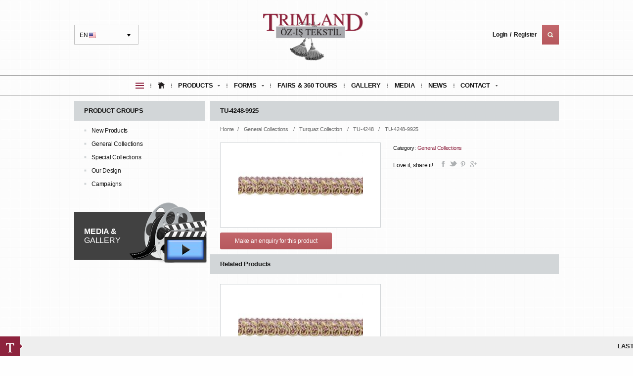

--- FILE ---
content_type: text/html; charset=utf-8
request_url: https://www.trimland.com/en/detail/12810/tu-4248-9925
body_size: 22201
content:
<!DOCTYPE html>
<!--[if lt IE 7]>      <html class="no-js lt-ie9 lt-ie8 lt-ie7"> <![endif]-->
<!--[if IE 7]>         <html class="no-js lt-ie9 lt-ie8"> <![endif]-->
<!--[if IE 8]>         <html class="no-js lt-ie9"> <![endif]-->
<!--[if gt IE 8]><!--> <html class="no-js"> <!--<![endif]-->
    <head>
            <base href="https://www.trimland.com/" />
    <meta http-equiv="Content-Type" content="text/html; charset=UTF-8" />
    <meta name="description" content="TRIMLAND / Öz-İş Tekstil"/>
    <meta name="keywords" content="plaited tieback, knots, ruffles, bandings, decorative stitches, lead tapes, drapery weights, pleater tapes, embellishments, argyll gimps, chair gimps, cut fringes, looped ruches, flanged cords, plaited tiebacks, discount draperies, discount drapery, discount drape, discount drapes, discount curtain, discount curtains, discount fabrics, discount fabric, scroll gimp, fabric trim, cording, sewing products, crafting, decorative ribbon, fashion trims, decorative ribbons, bows, metallic trims, decorator gimps, trimmings manufacturers, trims manufacturer, trimming manufacturers, trim manufacturer, trimming suppliers, trimming supplier, trim suppliers, trim supplier, passementier, beaded bullion fringe, beaded bullion fringes, apparel trimming, apparel trimmings, apparel trims, apparel trim, drapery store, drapery stores, trimming wholesaler, trimming wholesalers, trim wholesaler, trim wholesalers, trim supplies, trim resouces, curtain "/>
    <title>Trimland General Collections | Turquaz Collection | TU-4248 | TU-4248-9925</title>

    <link rel="stylesheet" href="/css/normalize.css"/>
    <link rel="stylesheet" href="/css/main.css"/>
    <link rel="stylesheet" href="/css/style.css"/>
    <script type="618258ab1bae8e0bd7bf8e82-text/javascript" src="/js/vendor/modernizr.custom.js"></script>
    <script type="618258ab1bae8e0bd7bf8e82-text/javascript" src="/js/jquery-1.11.2.min.js"></script>
    <script type="618258ab1bae8e0bd7bf8e82-text/javascript" src="/js/jquery-ui.min.js"></script>

    <script type="618258ab1bae8e0bd7bf8e82-text/javascript">
        $(document).ready(function() {

            $(".quick-img").hide();
            $(".quick-img:first").show();
            $(".hoverMenu").hover(function() {
                var id = $(this).attr("title");
                $(".quick-img").hide();
                $(".quick-img[title=" + id + "]").show();
            });

            $(document).bind("contextmenu", function(e) {
                return false;
            });

        });
    </script>
    <style type="text/css">
        ul.megamenu .sep{
          display: inline-block;  
          margin: 0 10px;
          width: 2px; height: 40px;
          background: url(img/icon/menu-sep.png) center no-repeat;
        }
    </style>

            <script type="618258ab1bae8e0bd7bf8e82-text/javascript" src="js/fancybox/js/jquery.fancybox.js?v=2.1.5"></script>
        <link rel="stylesheet" type="text/css" href="js/fancybox/css/jquery.fancybox.css?v=2.1.5" media="screen" />

        <script type="618258ab1bae8e0bd7bf8e82-text/javascript">
            $(document).ready(function () {
                $('.fancybox').fancybox();
            });
        </script>


        <style type="text/css">
        #content .products2 > div{
             float: left; width: 325px; min-height: 140px; position: relative; cursor: pointer;
            background: #fff; border: 1px solid #d2d6d8; padding: 10px; margin: 10px 0
        }
    #content .products2 > div:nth-child(2n),
    #content #right-row .gallery > a:nth-child(2n),
    #content #right-row .address:nth-child(2n){float: right}
    #content .products2 > div:hover{
      border-color: #8d203d
    }
    #content .products2 div > div,
    #content #right-row .detailImg a div{
      float: left; width: 100%; height: 150px;
      background: bottom center no-repeat
    }
    #content .products2 div > h4{
      position: absolute; bottom: 15px; left: 0;
      width: 100%; text-align: center;
    }
    #content .products2 div > h4 span{
      background: #d2d6d8; padding: 3px 10px
    }
    #content .products2 div > div.hover{
      position: absolute; width: 100%; height: 100%; left: 0; top: 0;
      opacity: 0; filter: alpha(opacity=0);
    }
    #content .products2 div > div.hover .hov-middle{width: 100%; display: inline-block; text-align: center; position: absolute; top: 50%; margin-top: -20px;}
    #content .products2 div > div.hover a{width: 40px; height: 40px; border: 1px solid transparent; margin-right: 3px; text-align: center; display: inline-block; background: #8d233e center no-repeat; -webkit-border-radius: 50%; -moz-border-radius: 50%; border-radius: 50%;}
    #content .products2 div > div.hover a:last-child{margin-right: 0;}
    #content .products2 div > div.hover a.look{background-image: url(img/look.png); }
    #content .products2 div > div.hover a.visit{background-image: url(img/visit.png); }
    #content .products2 div > div.hover:hover{opacity: 1; filter: alpha(opacity=100);}
    #content .products2 div > div.hover a:hover{border-color: #8d233e; background-color: #fff;}
    #content .products2 div > div.hover a.look:hover{background-image: url(img/look2.png); }
    #content .products2 div > div.hover a.visit:hover{background-image: url(img/visit2.png); }
    .products2, #content .products2 div > div.hover a,#content .products2 div > div.hover{-webkit-transition: all 0.2s ease-in-out; -moz-transition: all 0.2s ease-in-out; -o-transition: all 0.2s ease-in-out}

</style>
    </head>

    <body>

        

        <header>
	    <div class="container">
            <script type="618258ab1bae8e0bd7bf8e82-text/javascript">
            function DropDown(el) {
                this.dd = el;
                this.initEvents();
            }
            DropDown.prototype = {
                initEvents: function() {
                    var obj = this;
                    obj.dd.on('click', function(event) {
                        $(this).toggleClass('active');
                        event.stopPropagation();
                    });
                }
            }
            $(function() {
                var dd = new DropDown($('#lang'));
                $(document).click(function() {
                    // all dropdowns
                    $('.selectLang').removeClass('active');
                });
            });
        </script>
        <div id="lang" class="selectLang" tabindex="1">EN <img src="img/icon/en-flag.jpg" alt="en" width="14" height="11"/>
            <ul class="dropdown">
                <li><a href="https://www.trimland.com/en/detail/12810/tu-4248-9925"><img src="img/icon/en-flag.jpg" alt="en" width="14" height="11"/>EN</a></li>
                <li><a href="https://www.trimland.com/tr/detail/12810/tu-4248-9925"><img src="img/icon/tr-flag.jpg" alt="tr" width="14" height="11"/>TR</a></li>
                <li><a href="https://www.trimland.com/ru/detail/12810/tu-4248-9925"><img src="img/icon/ru-flag.jpg" alt="ru" width="14" height="11"/>RU</a></li>
            </ul>
        </div>
        <a href="https://www.trimland.com/en/" id="logo">
            <h1><img src="/uploads/5d3b7531d4a5a.png" alt="Trimland" width="" height=""/></h1>
        </a>
                <div class="menuRight-box">

                            <a href="https://www.trimland.com/en/login">Login</a>
                <a href="https://www.trimland.com/en/login">Register</a>
                        <form method="get" action="https://www.trimland.com/en/search" name="searchForm" id="searchForm" class="gradient">
                <div class="gradient">

                    <input type="submit" class="submitButton" value=""/>
                    <div class="none-search">
                        <input type="text" value="" placeHolder="Web site search..." name="search" class="deneme"/>
                        <span class="srch-close"><img src="img/icon/srch-close.png" width="13" height="11" alt="Trimland"/></span>
                    </div>


                </div>
            </form>
        </div>
    </div>
    <nav>
<style>
.megamenu li a span{
    font-weight: 700; 
    outline: none; 
}
</style>
        <div class="container">
            <ul class="megamenu">
                <li>
                    <a href="">
                        <h2><img src="img/icon/quickMenu.png" alt="Trimland" width="" height=""/></h2>
                    </a>
                    <div class="dropdown_2columns">
                        <ul>
                                                            <li title="2" class="hoverMenu">
                                    <a href="en/form">Request Forums</a>
                                </li>
                                                            <li title="3" class="hoverMenu">
                                    <a href="en/gallery/8/">Curtain Aplications</a>
                                </li>
                                                            <li title="4" class="hoverMenu">
                                    <a href="en/fairs">Our Exhibition & Stand Tour</a>
                                </li>
                                                            <li title="5" class="hoverMenu">
                                    <a href="en/fairs">Picture Gallery</a>
                                </li>
                                                            <li title="6" class="hoverMenu">
                                    <a href="en/media">Press and media Trimland</a>
                                </li>
                                                            <li title="9" class="hoverMenu">
                                    <a href="en/corporate">About Us</a>
                                </li>
                                                    </ul>
                                                    <img src="/uploads/5b758da8ea1d0.jpg" class="quick-img" width="130" height="" alt="Trimland" title="2"/>
                                                    <img src="/uploads/5b758d1feddf4.jpg" class="quick-img" width="130" height="" alt="Trimland" title="3"/>
                                                    <img src="/uploads/54d26737ba766.jpg" class="quick-img" width="130" height="" alt="Trimland" title="4"/>
                                                    <img src="/uploads/55410a0ebe3eb.jpg" class="quick-img" width="130" height="" alt="Trimland" title="5"/>
                                                    <img src="/uploads/55410ad4f0876.JPG" class="quick-img" width="130" height="" alt="Trimland" title="6"/>
                                                    <img src="/uploads/55410c7ae0e45.jpg" class="quick-img" width="130" height="" alt="Trimland" title="9"/>
                                            </div>
                </li>
                <li class="sep">&nbsp;</li>
                <li>
                    <a href="https://www.trimland.com/en/">
                        <h3>
                            <img src="img/icon/home.png" alt="Trimland" width="14" height="13" />
                        </h3>
                    </a>
                </li>
                <li class="sep">&nbsp;</li>
                <li><a href="https://www.trimland.com/en/product" class="menuitem_drop"><span>PRODUCTS</span></a>
                    <div class="dropdown_1column">
                        <ul class="levels">
    
            <li>
            <a class="parent" href='en/product/20/new-products'>New Products</a>
                            <ul>
                    <li>
                <a class="parent" href='en/product/20/new-products/180/new-product-information'>NEW Product Information</a>
                                    <ul>
                    <li>
                <a class="parent" href='en/product/20/new-products/180/new-product-information/208/ga-info'>GA-INFO</a>
                                <ul>                        <li>
                            <a href='en/detail/2697/ga-info-1'>GA-INFO-1</a>
                        </li>
                                                <li>
                            <a href='en/detail/33222/ga-info-2'>GA-INFO-2</a>
                        </li>
                                                <li>
                            <a href='en/detail/33223/ga-info-3'>GA-INFO-3</a>
                        </li>
                                                <li>
                            <a href='en/detail/33224/ga-info-3'>GA-INFO-3</a>
                        </li>
                                                <li>
                            <a href='en/detail/33225/ga-info-4'>GA-INFO-4</a>
                        </li>
                                                <li>
                            <a href='en/detail/33226/ga-info-5'>GA-INFO-5</a>
                        </li>
                                                <li>
                            <a href='en/detail/33227/ga-info-6'>GA-INFO-6</a>
                        </li>
                        </ul>            </li>
                </ul>
                </li>
                </ul>
    
        </li>
                <li>
            <a class="parent" href='en/product/1/general-collections'>General Collections</a>
                            <ul>
                    <li>
                <a class="parent" href='en/product/1/general-collections/170/turquaz-collection'>Turquaz Collection</a>
                                    <ul>
                    <li>
                <a class="parent" href='en/product/1/general-collections/170/turquaz-collection/210/tu-1010-t'>TU-1010-T</a>
                                <ul>                        <li>
                            <a href='en/detail/2704/tu-1010-t-7112'>TU-1010-T_7112</a>
                        </li>
                                                <li>
                            <a href='en/detail/2705/tu-1010-t-8070'>TU-1010-T_8070</a>
                        </li>
                                                <li>
                            <a href='en/detail/2706/tu-1010-t-9258'>TU-1010-T_9258</a>
                        </li>
                                                <li>
                            <a href='en/detail/2707/tu-1010-t-9259'>TU-1010-T_9259</a>
                        </li>
                                                <li>
                            <a href='en/detail/2708/tu-1010-t-9551'>TU-1010-T_9551</a>
                        </li>
                                                <li>
                            <a href='en/detail/2709/tu-1010-t-9600'>TU-1010-T_9600</a>
                        </li>
                                                <li>
                            <a href='en/detail/2710/tu-1010-t-9607'>TU-1010-T_9607</a>
                        </li>
                                                <li>
                            <a href='en/detail/2711/tu-1010-t-9609'>TU-1010-T_9609</a>
                        </li>
                                                <li>
                            <a href='en/detail/2712/tu-1010-t-9924'>TU-1010-T_9924</a>
                        </li>
                                                <li>
                            <a href='en/detail/2713/tu-1010-t-9925'>TU-1010-T_9925</a>
                        </li>
                                                <li>
                            <a href='en/detail/12768/tu-1010-t-9927'>TU-1010-T_9927</a>
                        </li>
                                                <li>
                            <a href='en/detail/12769/tu-1010-t-9928'>TU-1010-T_9928</a>
                        </li>
                                                <li>
                            <a href='en/detail/12770/tu-1010-t-9930'>TU-1010-T_9930</a>
                        </li>
                                                <li>
                            <a href='en/detail/12771/tu-1010-t-9933'>TU-1010-T_9933</a>
                        </li>
                                                <li>
                            <a href='en/detail/12772/tu-1010-t-9938'>TU-1010-T_9938</a>
                        </li>
                                                <li>
                            <a href='en/detail/12773/tu-1010-t-9944'>TU-1010-T_9944</a>
                        </li>
                                                <li>
                            <a href='en/detail/12774/tu-1010-t-9945'>TU-1010-T_9945</a>
                        </li>
                                                <li>
                            <a href='en/detail/12775/tu-1010-t-9946'>TU-1010-T_9946</a>
                        </li>
                                                <li>
                            <a href='en/detail/12776/tu-1010-t-9949'>TU-1010-T_9949</a>
                        </li>
                                                <li>
                            <a href='en/detail/12777/tu-1010-t-9954'>TU-1010-T_9954</a>
                        </li>
                                                <li>
                            <a href='en/detail/12778/tu-1010-t-9957'>TU-1010-T_9957</a>
                        </li>
                                                <li>
                            <a href='en/detail/12779/tu-1010-t-9962'>TU-1010-T_9962</a>
                        </li>
                                                <li>
                            <a href='en/detail/12780/tu-1010-t-9963'>TU-1010-T_9963</a>
                        </li>
                                                <li>
                            <a href='en/detail/12781/tu-1010-t-9964'>TU-1010-T_9964</a>
                        </li>
                                                <li>
                            <a href='en/detail/12782/tu-1010-t-9965'>TU-1010-T_9965</a>
                        </li>
                                                <li>
                            <a href='en/detail/12783/tu-1010-t-9966'>TU-1010-T_9966</a>
                        </li>
                                                <li>
                            <a href='en/detail/12784/tu-1010-t-9967'>TU-1010-T_9967</a>
                        </li>
                                                <li>
                            <a href='en/detail/12785/tu-1010-t-9973'>TU-1010-T_9973</a>
                        </li>
                                                <li>
                            <a href='en/detail/12786/tu-1010-t-9976'>TU-1010-T_9976</a>
                        </li>
                                                <li>
                            <a href='en/detail/12787/tu-1010-t-9981'>TU-1010-T_9981</a>
                        </li>
                                                <li>
                            <a href='en/detail/12788/tu-1010-t-9983'>TU-1010-T_9983</a>
                        </li>
                                                <li>
                            <a href='en/detail/12789/tu-1010-t-9984'>TU-1010-T_9984</a>
                        </li>
                        </ul>            </li>
                        <li>
                <a class="parent" href='en/product/1/general-collections/170/turquaz-collection/211/tu-4838-t'>TU-4838-T</a>
                                <ul>                        <li>
                            <a href='en/detail/12790/tu-4838-t-9285'>TU-4838-T_9285</a>
                        </li>
                                                <li>
                            <a href='en/detail/12791/tu-4838-t-9287'>TU-4838-T_9287</a>
                        </li>
                                                <li>
                            <a href='en/detail/12792/tu-4838-t-9288'>TU-4838-T_9288</a>
                        </li>
                                                <li>
                            <a href='en/detail/12793/tu-4838-t-9289'>TU-4838-T_9289</a>
                        </li>
                                                <li>
                            <a href='en/detail/12794/tu-4838-t-9291'>TU-4838-T_9291</a>
                        </li>
                                                <li>
                            <a href='en/detail/12795/tu-4838-t-9294'>TU-4838-T_9294</a>
                        </li>
                                                <li>
                            <a href='en/detail/12796/tu-4838-t-9296'>TU-4838-T_9296</a>
                        </li>
                                                <li>
                            <a href='en/detail/12797/tu-4838-t-9303'>TU-4838-T_9303</a>
                        </li>
                                                <li>
                            <a href='en/detail/12798/tu-4838-t-9324'>TU-4838-T_9324</a>
                        </li>
                                                <li>
                            <a href='en/detail/12799/tu-4838-t-9326'>TU-4838-T_9326</a>
                        </li>
                                                <li>
                            <a href='en/detail/12800/tu-4838-t-9327'>TU-4838-T_9327</a>
                        </li>
                                                <li>
                            <a href='en/detail/12801/tu-4838-t-9328'>TU-4838-T_9328</a>
                        </li>
                                                <li>
                            <a href='en/detail/12802/tu-4838-t-9329'>TU-4838-T_9329</a>
                        </li>
                                                <li>
                            <a href='en/detail/12803/tu-4838-t-9330'>TU-4838-T_9330</a>
                        </li>
                                                <li>
                            <a href='en/detail/12804/tu-4838-t-9331'>TU-4838-T_9331</a>
                        </li>
                                                <li>
                            <a href='en/detail/12805/tu-4838-t-9332'>TU-4838-T_9332</a>
                        </li>
                                                <li>
                            <a href='en/detail/12806/tu-4838-t-9333'>TU-4838-T_9333</a>
                        </li>
                                                <li>
                            <a href='en/detail/12807/tu-4838-t-9334'>TU-4838-T_9334</a>
                        </li>
                                                <li>
                            <a href='en/detail/12808/tu-4838-t-9335'>TU-4838-T_9335</a>
                        </li>
                                                <li>
                            <a href='en/detail/12809/tu-4838-t-9336'>TU-4838-T_9336</a>
                        </li>
                        </ul>            </li>
                        <li>
                <a class="parent" href='en/product/1/general-collections/170/turquaz-collection/212/tu-4248'>TU-4248</a>
                                <ul>                        <li>
                            <a href='en/detail/12810/tu-4248-9925'>TU-4248-9925</a>
                        </li>
                        </ul>            </li>
                        <li>
                <a class="parent" href='en/product/1/general-collections/170/turquaz-collection/213/tu-4249'>TU-4249</a>
                                <ul>                        <li>
                            <a href='en/detail/12811/tu-4249-9925'>TU-4249_9925</a>
                        </li>
                        </ul>            </li>
                        <li>
                <a class="parent" href='en/product/1/general-collections/170/turquaz-collection/1214/tu-4252'>TU-4252</a>
                                <ul>                        <li>
                            <a href='en/detail/12812/tu-4252-9925'>TU-4252_9925</a>
                        </li>
                        </ul>            </li>
                        <li>
                <a class="parent" href='en/product/1/general-collections/170/turquaz-collection/1215/tu-4298'>TU-4298</a>
                                <ul>                        <li>
                            <a href='en/detail/12813/tu-4298-9925'>TU-4298_9925</a>
                        </li>
                        </ul>            </li>
                        <li>
                <a class="parent" href='en/product/1/general-collections/170/turquaz-collection/1217/tu-4325'>TU-4325</a>
                                <ul>                        <li>
                            <a href='en/detail/12814/tu-4325-9925'>TU-4325_9925</a>
                        </li>
                        </ul>            </li>
                        <li>
                <a class="parent" href='en/product/1/general-collections/170/turquaz-collection/1220/tu-4499'>TU-4499</a>
                                <ul>                        <li>
                            <a href='en/detail/12815/tu-4499-9925'>TU-4499_9925</a>
                        </li>
                        </ul>            </li>
                        <li>
                <a class="parent" href='en/product/1/general-collections/170/turquaz-collection/1221/tu-1795'>TU-1795</a>
                                <ul>                        <li>
                            <a href='en/detail/12816/tu-1795-9925'>TU-1795_9925</a>
                        </li>
                        </ul>            </li>
                        <li>
                <a class="parent" href='en/product/1/general-collections/170/turquaz-collection/1219/tu-4839'>TU-4839</a>
                                <ul>                        <li>
                            <a href='en/detail/12817/tu-4899-9925'>TU-4899_9925</a>
                        </li>
                        </ul>            </li>
                </ul>
                </li>
                        <li>
                <a class="parent" href='en/product/1/general-collections/166/fascination-collection'>Fascination Collection</a>
                                    <ul>
                    <li>
                <a class="parent" href='en/product/1/general-collections/166/fascination-collection/130/fa-1010'>FA-1010</a>
                                            </li>
                        <li>
                <a class="parent" href='en/product/1/general-collections/166/fascination-collection/160/fa-1050-00'>FA-1050-00</a>
                                <ul>                        <li>
                            <a href='en/detail/1657/fa-10500401'>FA-1050_0_401</a>
                        </li>
                                                <li>
                            <a href='en/detail/1658/fa-105007112'>FA-1050_0_7112</a>
                        </li>
                                                <li>
                            <a href='en/detail/1659/fa-105007633'>FA-1050_0_7633</a>
                        </li>
                                                <li>
                            <a href='en/detail/1660/fa-105008770'>FA-1050_0_8770</a>
                        </li>
                                                <li>
                            <a href='en/detail/1661/fa-105009551'>FA-1050_0_9551</a>
                        </li>
                                                <li>
                            <a href='en/detail/1662/fa-105009576'>FA-1050_0_9576</a>
                        </li>
                                                <li>
                            <a href='en/detail/1663/fa-105009600'>FA-1050_0_9600</a>
                        </li>
                                                <li>
                            <a href='en/detail/1664/fa-105009607'>FA-1050_0_9607</a>
                        </li>
                                                <li>
                            <a href='en/detail/1665/fa-105009609'>FA-1050_0_9609</a>
                        </li>
                                                <li>
                            <a href='en/detail/1666/fa-105009642'>FA-1050_0_9642</a>
                        </li>
                                                <li>
                            <a href='en/detail/1667/fa-105009694'>FA-1050_0_9694</a>
                        </li>
                                                <li>
                            <a href='en/detail/1668/fa-105009695'>FA-1050_0_9695</a>
                        </li>
                                                <li>
                            <a href='en/detail/1669/fa-105009714'>FA-1050_0_9714</a>
                        </li>
                                                <li>
                            <a href='en/detail/1670/fa-105009723'>FA-1050_0_9723</a>
                        </li>
                                                <li>
                            <a href='en/detail/1671/fa-105009730'>FA-1050_0_9730</a>
                        </li>
                                                <li>
                            <a href='en/detail/1672/fa-105009761'>FA-1050_0_9761</a>
                        </li>
                                                <li>
                            <a href='en/detail/1673/fa-105009766'>FA-1050_0_9766</a>
                        </li>
                                                <li>
                            <a href='en/detail/1674/fa-105009779'>FA-1050_0_9779</a>
                        </li>
                                                <li>
                            <a href='en/detail/1675/fa-105009780'>FA-1050_0_9780</a>
                        </li>
                                                <li>
                            <a href='en/detail/1676/fa-105009781'>FA-1050_0_9781</a>
                        </li>
                                                <li>
                            <a href='en/detail/1677/fa-105009782'>FA-1050_0_9782</a>
                        </li>
                                                <li>
                            <a href='en/detail/1678/fa-105009783'>FA-1050_0_9783</a>
                        </li>
                                                <li>
                            <a href='en/detail/1679/fa-105009784'>FA-1050_0_9784</a>
                        </li>
                                                <li>
                            <a href='en/detail/1680/fa-105009785'>FA-1050_0_9785</a>
                        </li>
                                                <li>
                            <a href='en/detail/1681/fa-105009792'>FA-1050_0_9792</a>
                        </li>
                                                <li>
                            <a href='en/detail/1682/fa-105009793'>FA-1050_0_9793</a>
                        </li>
                                                <li>
                            <a href='en/detail/1683/fa-105009794'>FA-1050_0_9794</a>
                        </li>
                                                <li>
                            <a href='en/detail/1684/fa-105009799'>FA-1050_0_9799</a>
                        </li>
                        </ul>            </li>
                        <li>
                <a class="parent" href='en/product/1/general-collections/166/fascination-collection/161/fa-1138'>FA-1138</a>
                                <ul>                        <li>
                            <a href='en/detail/1694/fa-1138-8770'>FA-1138-8770</a>
                        </li>
                                                <li>
                            <a href='en/detail/1695/fa-1138401'>FA-1138_401</a>
                        </li>
                                                <li>
                            <a href='en/detail/1696/fa-11387112'>FA-1138_7112</a>
                        </li>
                                                <li>
                            <a href='en/detail/1697/fa-11389551'>FA-1138_9551</a>
                        </li>
                                                <li>
                            <a href='en/detail/1698/fa-11389576'>FA-1138_9576</a>
                        </li>
                                                <li>
                            <a href='en/detail/1699/fa-11389600'>FA-1138_9600</a>
                        </li>
                                                <li>
                            <a href='en/detail/1700/fa-11389607'>FA-1138_9607</a>
                        </li>
                                                <li>
                            <a href='en/detail/1701/fa-11389609'>FA-1138_9609</a>
                        </li>
                                                <li>
                            <a href='en/detail/1702/fa-11389642'>FA-1138_9642</a>
                        </li>
                                                <li>
                            <a href='en/detail/1703/fa-11389694'>FA-1138_9694</a>
                        </li>
                                                <li>
                            <a href='en/detail/1704/fa-11389695'>FA-1138_9695</a>
                        </li>
                                                <li>
                            <a href='en/detail/1705/fa-11389714'>FA-1138_9714</a>
                        </li>
                                                <li>
                            <a href='en/detail/1706/fa-11389723'>FA-1138_9723</a>
                        </li>
                                                <li>
                            <a href='en/detail/1707/fa-11389730'>FA-1138_9730</a>
                        </li>
                                                <li>
                            <a href='en/detail/1708/fa-11389761'>FA-1138_9761</a>
                        </li>
                                                <li>
                            <a href='en/detail/1709/fa-11389766'>FA-1138_9766</a>
                        </li>
                                                <li>
                            <a href='en/detail/1710/fa-11389779'>FA-1138_9779</a>
                        </li>
                                                <li>
                            <a href='en/detail/1711/fa-11389780'>FA-1138_9780</a>
                        </li>
                                                <li>
                            <a href='en/detail/1712/fa-11389781'>FA-1138_9781</a>
                        </li>
                                                <li>
                            <a href='en/detail/1713/fa-11389782'>FA-1138_9782</a>
                        </li>
                                                <li>
                            <a href='en/detail/1714/fa-11389783'>FA-1138_9783</a>
                        </li>
                                                <li>
                            <a href='en/detail/1715/fa-11389784'>FA-1138_9784</a>
                        </li>
                                                <li>
                            <a href='en/detail/1716/fa-11389785'>FA-1138_9785</a>
                        </li>
                                                <li>
                            <a href='en/detail/1717/fa-11389792'>FA-1138_9792</a>
                        </li>
                                                <li>
                            <a href='en/detail/1718/fa-11389793'>FA-1138_9793</a>
                        </li>
                                                <li>
                            <a href='en/detail/1719/fa-11389794'>FA-1138_9794</a>
                        </li>
                                                <li>
                            <a href='en/detail/1720/fa-11389799'>FA-1138_9799</a>
                        </li>
                        </ul>            </li>
                        <li>
                <a class="parent" href='en/product/1/general-collections/166/fascination-collection/162/fa-1200'>FA-1200</a>
                                <ul>                        <li>
                            <a href='en/detail/1721/fa-1200401'>FA-1200_401</a>
                        </li>
                                                <li>
                            <a href='en/detail/1722/fa-12007112'>FA-1200_7112</a>
                        </li>
                                                <li>
                            <a href='en/detail/1723/fa-12007633'>FA-1200_7633</a>
                        </li>
                                                <li>
                            <a href='en/detail/1724/fa-12008770'>FA-1200_8770</a>
                        </li>
                                                <li>
                            <a href='en/detail/1725/fa-12009551'>FA-1200_9551</a>
                        </li>
                                                <li>
                            <a href='en/detail/1726/fa-12009576'>FA-1200_9576</a>
                        </li>
                                                <li>
                            <a href='en/detail/1727/fa-12009600'>FA-1200_9600</a>
                        </li>
                                                <li>
                            <a href='en/detail/1728/fa-12009607'>FA-1200_9607</a>
                        </li>
                                                <li>
                            <a href='en/detail/1729/fa-12009609'>FA-1200_9609</a>
                        </li>
                                                <li>
                            <a href='en/detail/1730/fa-12009642'>FA-1200_9642</a>
                        </li>
                                                <li>
                            <a href='en/detail/1731/fa-12009694'>FA-1200_9694</a>
                        </li>
                                                <li>
                            <a href='en/detail/1732/fa-12009695'>FA-1200_9695</a>
                        </li>
                                                <li>
                            <a href='en/detail/1733/fa-12009714'>FA-1200_9714</a>
                        </li>
                                                <li>
                            <a href='en/detail/1734/fa-12009723'>FA-1200_9723</a>
                        </li>
                                                <li>
                            <a href='en/detail/1735/fa-12009730'>FA-1200_9730</a>
                        </li>
                                                <li>
                            <a href='en/detail/1736/fa-12009761'>FA-1200_9761</a>
                        </li>
                                                <li>
                            <a href='en/detail/1737/fa-12009766'>FA-1200_9766</a>
                        </li>
                                                <li>
                            <a href='en/detail/1738/fa-12009779'>FA-1200_9779</a>
                        </li>
                                                <li>
                            <a href='en/detail/1739/fa-12009780'>FA-1200_9780</a>
                        </li>
                                                <li>
                            <a href='en/detail/1740/fa-12009781'>FA-1200_9781</a>
                        </li>
                                                <li>
                            <a href='en/detail/1741/fa-12009782'>FA-1200_9782</a>
                        </li>
                                                <li>
                            <a href='en/detail/1742/fa-12009783'>FA-1200_9783</a>
                        </li>
                                                <li>
                            <a href='en/detail/1743/fa-12009784'>FA-1200_9784</a>
                        </li>
                                                <li>
                            <a href='en/detail/1744/fa-12009785'>FA-1200_9785</a>
                        </li>
                                                <li>
                            <a href='en/detail/1745/fa-12009792'>FA-1200_9792</a>
                        </li>
                                                <li>
                            <a href='en/detail/1746/fa-12009793'>FA-1200_9793</a>
                        </li>
                                                <li>
                            <a href='en/detail/1747/fa-12009799'>FA-1200_9799</a>
                        </li>
                        </ul>            </li>
                        <li>
                <a class="parent" href='en/product/1/general-collections/166/fascination-collection/163/fa-1463'>FA-1463</a>
                                <ul>                        <li>
                            <a href='en/detail/1748/fa-1463401'>FA-1463_401</a>
                        </li>
                                                <li>
                            <a href='en/detail/1749/fa-14637112'>FA-1463_7112</a>
                        </li>
                                                <li>
                            <a href='en/detail/1750/fa-14637633'>FA-1463_7633</a>
                        </li>
                                                <li>
                            <a href='en/detail/1751/fa-14638770'>FA-1463_8770</a>
                        </li>
                                                <li>
                            <a href='en/detail/1752/fa-14639551'>FA-1463_9551</a>
                        </li>
                                                <li>
                            <a href='en/detail/1753/fa-14639576'>FA-1463_9576</a>
                        </li>
                                                <li>
                            <a href='en/detail/1754/fa-14639600'>FA-1463_9600</a>
                        </li>
                                                <li>
                            <a href='en/detail/1755/fa-14639607'>FA-1463_9607</a>
                        </li>
                                                <li>
                            <a href='en/detail/1756/fa-14639609'>FA-1463_9609</a>
                        </li>
                                                <li>
                            <a href='en/detail/1757/fa-14639642'>FA-1463_9642</a>
                        </li>
                                                <li>
                            <a href='en/detail/1758/fa-14639694'>FA-1463_9694</a>
                        </li>
                                                <li>
                            <a href='en/detail/1759/fa-14639695'>FA-1463_9695</a>
                        </li>
                                                <li>
                            <a href='en/detail/1760/fa-14639714'>FA-1463_9714</a>
                        </li>
                                                <li>
                            <a href='en/detail/1761/fa-14639723'>FA-1463_9723</a>
                        </li>
                                                <li>
                            <a href='en/detail/1762/fa-14639730'>FA-1463_9730</a>
                        </li>
                                                <li>
                            <a href='en/detail/1763/fa-14639761'>FA-1463_9761</a>
                        </li>
                                                <li>
                            <a href='en/detail/1764/fa-14639766'>FA-1463_9766</a>
                        </li>
                                                <li>
                            <a href='en/detail/1765/fa-14639779'>FA-1463_9779</a>
                        </li>
                                                <li>
                            <a href='en/detail/1766/fa-14639780'>FA-1463_9780</a>
                        </li>
                                                <li>
                            <a href='en/detail/1767/fa-14639781'>FA-1463_9781</a>
                        </li>
                                                <li>
                            <a href='en/detail/1768/fa-14639782'>FA-1463_9782</a>
                        </li>
                                                <li>
                            <a href='en/detail/1769/fa-14639783'>FA-1463_9783</a>
                        </li>
                                                <li>
                            <a href='en/detail/1770/fa-14639784'>FA-1463_9784</a>
                        </li>
                                                <li>
                            <a href='en/detail/1771/fa-14639785'>FA-1463_9785</a>
                        </li>
                                                <li>
                            <a href='en/detail/1772/fa-14639792'>FA-1463_9792</a>
                        </li>
                                                <li>
                            <a href='en/detail/1773/fa-14639793'>FA-1463_9793</a>
                        </li>
                                                <li>
                            <a href='en/detail/1774/fa-14639794'>FA-1463_9794</a>
                        </li>
                                                <li>
                            <a href='en/detail/1775/fa-14639799'>FA-1463_9799</a>
                        </li>
                        </ul>            </li>
                        <li>
                <a class="parent" href='en/product/1/general-collections/166/fascination-collection/164/fa-1741'>FA-1741</a>
                                <ul>                        <li>
                            <a href='en/detail/1776/fa-1741-8770'>FA-1741-8770</a>
                        </li>
                                                <li>
                            <a href='en/detail/1777/fa-1741-9695'>FA-1741-9695</a>
                        </li>
                                                <li>
                            <a href='en/detail/1778/fa-1741401'>FA-1741_401</a>
                        </li>
                                                <li>
                            <a href='en/detail/1779/fa-17417112'>FA-1741_7112</a>
                        </li>
                                                <li>
                            <a href='en/detail/1780/fa-17417633'>FA-1741_7633</a>
                        </li>
                                                <li>
                            <a href='en/detail/1781/fa-17419551'>FA-1741_9551</a>
                        </li>
                                                <li>
                            <a href='en/detail/1782/fa-17419576'>FA-1741_9576</a>
                        </li>
                                                <li>
                            <a href='en/detail/1783/fa-17419600'>FA-1741_9600</a>
                        </li>
                                                <li>
                            <a href='en/detail/1784/fa-17419607'>FA-1741_9607</a>
                        </li>
                                                <li>
                            <a href='en/detail/1785/fa-17419609'>FA-1741_9609</a>
                        </li>
                                                <li>
                            <a href='en/detail/1786/fa-17419642'>FA-1741_9642</a>
                        </li>
                                                <li>
                            <a href='en/detail/1787/fa-17419694'>FA-1741_9694</a>
                        </li>
                                                <li>
                            <a href='en/detail/1788/fa-17419714'>FA-1741_9714</a>
                        </li>
                                                <li>
                            <a href='en/detail/1789/fa-17419723'>FA-1741_9723</a>
                        </li>
                                                <li>
                            <a href='en/detail/1790/fa-17419730'>FA-1741_9730</a>
                        </li>
                                                <li>
                            <a href='en/detail/1791/fa-17419761'>FA-1741_9761</a>
                        </li>
                                                <li>
                            <a href='en/detail/1792/fa-17419766'>FA-1741_9766</a>
                        </li>
                                                <li>
                            <a href='en/detail/1793/fa-17419779'>FA-1741_9779</a>
                        </li>
                                                <li>
                            <a href='en/detail/1794/fa-17419780'>FA-1741_9780</a>
                        </li>
                                                <li>
                            <a href='en/detail/1795/fa-17419781'>FA-1741_9781</a>
                        </li>
                                                <li>
                            <a href='en/detail/1796/fa-17419782'>FA-1741_9782</a>
                        </li>
                                                <li>
                            <a href='en/detail/1797/fa-17419783'>FA-1741_9783</a>
                        </li>
                                                <li>
                            <a href='en/detail/1798/fa-17419784'>FA-1741_9784</a>
                        </li>
                                                <li>
                            <a href='en/detail/1799/fa-17419785'>FA-1741_9785</a>
                        </li>
                                                <li>
                            <a href='en/detail/1800/fa-17419792'>FA-1741_9792</a>
                        </li>
                                                <li>
                            <a href='en/detail/1801/fa-17419793'>FA-1741_9793</a>
                        </li>
                                                <li>
                            <a href='en/detail/1802/fa-17419794'>FA-1741_9794</a>
                        </li>
                                                <li>
                            <a href='en/detail/1803/fa-17419799'>FA-1741_9799</a>
                        </li>
                        </ul>            </li>
                        <li>
                <a class="parent" href='en/product/1/general-collections/166/fascination-collection/165/fa-1795'>FA-1795</a>
                                <ul>                        <li>
                            <a href='en/detail/1804/fa-1795-9642'>FA-1795-9642</a>
                        </li>
                                                <li>
                            <a href='en/detail/1805/fa-1795-9766'>FA-1795-9766</a>
                        </li>
                                                <li>
                            <a href='en/detail/1806/fa-1795-9784'>FA-1795-9784</a>
                        </li>
                                                <li>
                            <a href='en/detail/1807/fa-1795401'>FA-1795_401</a>
                        </li>
                                                <li>
                            <a href='en/detail/1808/fa-17957112'>FA-1795_7112</a>
                        </li>
                                                <li>
                            <a href='en/detail/1809/fa-17957633'>FA-1795_7633</a>
                        </li>
                                                <li>
                            <a href='en/detail/1810/fa-17958770'>FA-1795_8770</a>
                        </li>
                                                <li>
                            <a href='en/detail/1811/fa-17959551'>FA-1795_9551</a>
                        </li>
                                                <li>
                            <a href='en/detail/1812/fa-17959576'>FA-1795_9576</a>
                        </li>
                                                <li>
                            <a href='en/detail/1813/fa-17959600'>FA-1795_9600</a>
                        </li>
                                                <li>
                            <a href='en/detail/1814/fa-17959607'>FA-1795_9607</a>
                        </li>
                                                <li>
                            <a href='en/detail/1815/fa-17959609'>FA-1795_9609</a>
                        </li>
                                                <li>
                            <a href='en/detail/1816/fa-17959695'>FA-1795_9695</a>
                        </li>
                                                <li>
                            <a href='en/detail/1817/fa-17959714'>FA-1795_9714</a>
                        </li>
                                                <li>
                            <a href='en/detail/1818/fa-17959723'>FA-1795_9723</a>
                        </li>
                                                <li>
                            <a href='en/detail/1819/fa-17959730'>FA-1795_9730</a>
                        </li>
                                                <li>
                            <a href='en/detail/1820/fa-17959761'>FA-1795_9761</a>
                        </li>
                                                <li>
                            <a href='en/detail/1821/fa-17959779'>FA-1795_9779</a>
                        </li>
                                                <li>
                            <a href='en/detail/1822/fa-17959780'>FA-1795_9780</a>
                        </li>
                                                <li>
                            <a href='en/detail/1823/fa-17959781'>FA-1795_9781</a>
                        </li>
                                                <li>
                            <a href='en/detail/1824/fa-17959783'>FA-1795_9783</a>
                        </li>
                                                <li>
                            <a href='en/detail/1825/fa-17959785'>FA-1795_9785</a>
                        </li>
                                                <li>
                            <a href='en/detail/1826/fa-17959792'>FA-1795_9792</a>
                        </li>
                                                <li>
                            <a href='en/detail/1827/fa-17959793'>FA-1795_9793</a>
                        </li>
                                                <li>
                            <a href='en/detail/1828/fa-17959794'>FA-1795_9794</a>
                        </li>
                                                <li>
                            <a href='en/detail/1829/fa-17959799'>FA-1795_9799</a>
                        </li>
                        </ul>            </li>
                        <li>
                <a class="parent" href='en/product/1/general-collections/166/fascination-collection/166/fa-2741'>FA-2741</a>
                                <ul>                        <li>
                            <a href='en/detail/1830/fa-2741401'>FA-2741_401</a>
                        </li>
                                                <li>
                            <a href='en/detail/1831/fa-27417112'>FA-2741_7112</a>
                        </li>
                                                <li>
                            <a href='en/detail/1832/fa-27417633'>FA-2741_7633</a>
                        </li>
                                                <li>
                            <a href='en/detail/1833/fa-27418770'>FA-2741_8770</a>
                        </li>
                                                <li>
                            <a href='en/detail/1834/fa-27419551'>FA-2741_9551</a>
                        </li>
                                                <li>
                            <a href='en/detail/1835/fa-27419576'>FA-2741_9576</a>
                        </li>
                                                <li>
                            <a href='en/detail/1836/fa-27419600'>FA-2741_9600</a>
                        </li>
                                                <li>
                            <a href='en/detail/1837/fa-27419607'>FA-2741_9607</a>
                        </li>
                                                <li>
                            <a href='en/detail/1838/fa-27419609'>FA-2741_9609</a>
                        </li>
                                                <li>
                            <a href='en/detail/1839/fa-27419642'>FA-2741_9642</a>
                        </li>
                                                <li>
                            <a href='en/detail/1840/fa-27419694'>FA-2741_9694</a>
                        </li>
                                                <li>
                            <a href='en/detail/1841/fa-27419695'>FA-2741_9695</a>
                        </li>
                                                <li>
                            <a href='en/detail/1842/fa-27419714'>FA-2741_9714</a>
                        </li>
                                                <li>
                            <a href='en/detail/1843/fa-27419723'>FA-2741_9723</a>
                        </li>
                                                <li>
                            <a href='en/detail/1844/fa-27419730'>FA-2741_9730</a>
                        </li>
                                                <li>
                            <a href='en/detail/1845/fa-27419761'>FA-2741_9761</a>
                        </li>
                                                <li>
                            <a href='en/detail/1846/fa-27419766'>FA-2741_9766</a>
                        </li>
                                                <li>
                            <a href='en/detail/1847/fa-27419779'>FA-2741_9779</a>
                        </li>
                                                <li>
                            <a href='en/detail/1848/fa-27419780'>FA-2741_9780</a>
                        </li>
                                                <li>
                            <a href='en/detail/1849/fa-27419781'>FA-2741_9781</a>
                        </li>
                                                <li>
                            <a href='en/detail/1850/fa-27419782'>FA-2741_9782</a>
                        </li>
                                                <li>
                            <a href='en/detail/1851/fa-27419783'>FA-2741_9783</a>
                        </li>
                                                <li>
                            <a href='en/detail/1852/fa-27419784'>FA-2741_9784</a>
                        </li>
                                                <li>
                            <a href='en/detail/1853/fa-27419785'>FA-2741_9785</a>
                        </li>
                                                <li>
                            <a href='en/detail/1854/fa-27419792'>FA-2741_9792</a>
                        </li>
                                                <li>
                            <a href='en/detail/1855/fa-27419793'>FA-2741_9793</a>
                        </li>
                                                <li>
                            <a href='en/detail/1856/fa-27419794'>FA-2741_9794</a>
                        </li>
                                                <li>
                            <a href='en/detail/1857/fa-27419799'>FA-2741_9799</a>
                        </li>
                        </ul>            </li>
                        <li>
                <a class="parent" href='en/product/1/general-collections/166/fascination-collection/167/fa-2758'>FA-2758</a>
                                <ul>                        <li>
                            <a href='en/detail/1858/fa-2758401'>FA-2758_401</a>
                        </li>
                                                <li>
                            <a href='en/detail/1859/fa-27587112'>FA-2758_7112</a>
                        </li>
                                                <li>
                            <a href='en/detail/1860/fa-27587633'>FA-2758_7633</a>
                        </li>
                                                <li>
                            <a href='en/detail/1861/fa-27588770'>FA-2758_8770</a>
                        </li>
                                                <li>
                            <a href='en/detail/1862/fa-27589551'>FA-2758_9551</a>
                        </li>
                                                <li>
                            <a href='en/detail/1863/fa-27589576'>FA-2758_9576</a>
                        </li>
                                                <li>
                            <a href='en/detail/1864/fa-27589600'>FA-2758_9600</a>
                        </li>
                                                <li>
                            <a href='en/detail/1865/fa-27589607'>FA-2758_9607</a>
                        </li>
                                                <li>
                            <a href='en/detail/1866/fa-27589609'>FA-2758_9609</a>
                        </li>
                                                <li>
                            <a href='en/detail/1867/fa-27589642'>FA-2758_9642</a>
                        </li>
                                                <li>
                            <a href='en/detail/1868/fa-27589694'>FA-2758_9694</a>
                        </li>
                                                <li>
                            <a href='en/detail/1869/fa-27589695'>FA-2758_9695</a>
                        </li>
                                                <li>
                            <a href='en/detail/1870/fa-27589714'>FA-2758_9714</a>
                        </li>
                                                <li>
                            <a href='en/detail/1871/fa-27589723'>FA-2758_9723</a>
                        </li>
                                                <li>
                            <a href='en/detail/1872/fa-27589730'>FA-2758_9730</a>
                        </li>
                                                <li>
                            <a href='en/detail/1873/fa-27589761'>FA-2758_9761</a>
                        </li>
                                                <li>
                            <a href='en/detail/1874/fa-27589766'>FA-2758_9766</a>
                        </li>
                                                <li>
                            <a href='en/detail/1875/fa-27589774'>FA-2758_9774</a>
                        </li>
                                                <li>
                            <a href='en/detail/1876/fa-27589779'>FA-2758_9779</a>
                        </li>
                                                <li>
                            <a href='en/detail/1877/fa-27589780'>FA-2758_9780</a>
                        </li>
                                                <li>
                            <a href='en/detail/1878/fa-27589781'>FA-2758_9781</a>
                        </li>
                                                <li>
                            <a href='en/detail/1879/fa-27589782'>FA-2758_9782</a>
                        </li>
                                                <li>
                            <a href='en/detail/1880/fa-27589783'>FA-2758_9783</a>
                        </li>
                                                <li>
                            <a href='en/detail/1881/fa-27589784'>FA-2758_9784</a>
                        </li>
                                                <li>
                            <a href='en/detail/1882/fa-27589785'>FA-2758_9785</a>
                        </li>
                                                <li>
                            <a href='en/detail/1883/fa-27589792'>FA-2758_9792</a>
                        </li>
                                                <li>
                            <a href='en/detail/1884/fa-27589793'>FA-2758_9793</a>
                        </li>
                                                <li>
                            <a href='en/detail/1885/fa-27589794'>FA-2758_9794</a>
                        </li>
                                                <li>
                            <a href='en/detail/1886/fa-27589799'>FA-2758_9799</a>
                        </li>
                        </ul>            </li>
                        <li>
                <a class="parent" href='en/product/1/general-collections/166/fascination-collection/168/fa-2786'>FA-2786</a>
                                <ul>                        <li>
                            <a href='en/detail/1887/fa-2786401'>FA-2786_401</a>
                        </li>
                                                <li>
                            <a href='en/detail/1888/fa-27867112'>FA-2786_7112</a>
                        </li>
                                                <li>
                            <a href='en/detail/1889/fa-27867633'>FA-2786_7633</a>
                        </li>
                                                <li>
                            <a href='en/detail/1890/fa-27868770'>FA-2786_8770</a>
                        </li>
                                                <li>
                            <a href='en/detail/1891/fa-27869551'>FA-2786_9551</a>
                        </li>
                                                <li>
                            <a href='en/detail/1892/fa-27869576'>FA-2786_9576</a>
                        </li>
                                                <li>
                            <a href='en/detail/1893/fa-27869600'>FA-2786_9600</a>
                        </li>
                                                <li>
                            <a href='en/detail/1894/fa-27869607'>FA-2786_9607</a>
                        </li>
                                                <li>
                            <a href='en/detail/1895/fa-27869609'>FA-2786_9609</a>
                        </li>
                                                <li>
                            <a href='en/detail/1896/fa-27869642'>FA-2786_9642</a>
                        </li>
                                                <li>
                            <a href='en/detail/1897/fa-27869694'>FA-2786_9694</a>
                        </li>
                                                <li>
                            <a href='en/detail/1898/fa-27869695'>FA-2786_9695</a>
                        </li>
                                                <li>
                            <a href='en/detail/1899/fa-27869714'>FA-2786_9714</a>
                        </li>
                                                <li>
                            <a href='en/detail/1900/fa-27869723'>FA-2786_9723</a>
                        </li>
                                                <li>
                            <a href='en/detail/1901/fa-27869730'>FA-2786_9730</a>
                        </li>
                                                <li>
                            <a href='en/detail/1902/fa-27869761'>FA-2786_9761</a>
                        </li>
                                                <li>
                            <a href='en/detail/1903/fa-27869766'>FA-2786_9766</a>
                        </li>
                                                <li>
                            <a href='en/detail/1904/fa-27869779'>FA-2786_9779</a>
                        </li>
                                                <li>
                            <a href='en/detail/1905/fa-27869780'>FA-2786_9780</a>
                        </li>
                                                <li>
                            <a href='en/detail/1906/fa-27869781'>FA-2786_9781</a>
                        </li>
                                                <li>
                            <a href='en/detail/1907/fa-27869782'>FA-2786_9782</a>
                        </li>
                                                <li>
                            <a href='en/detail/1908/fa-27869783'>FA-2786_9783</a>
                        </li>
                                                <li>
                            <a href='en/detail/1909/fa-27869784'>FA-2786_9784</a>
                        </li>
                                                <li>
                            <a href='en/detail/1910/fa-27869785'>FA-2786_9785</a>
                        </li>
                                                <li>
                            <a href='en/detail/1911/fa-27869792'>FA-2786_9792</a>
                        </li>
                                                <li>
                            <a href='en/detail/1912/fa-27869793'>FA-2786_9793</a>
                        </li>
                                                <li>
                            <a href='en/detail/1913/fa-27869794'>FA-2786_9794</a>
                        </li>
                                                <li>
                            <a href='en/detail/1914/fa-27869799'>FA-2786_9799</a>
                        </li>
                        </ul>            </li>
                        <li>
                <a class="parent" href='en/product/1/general-collections/166/fascination-collection/169/fa-2796'>FA-2796</a>
                                <ul>                        <li>
                            <a href='en/detail/1915/fa-2796401'>FA-2796_401</a>
                        </li>
                                                <li>
                            <a href='en/detail/1916/fa-27967112'>FA-2796_7112</a>
                        </li>
                                                <li>
                            <a href='en/detail/1917/fa-27967633'>FA-2796_7633</a>
                        </li>
                                                <li>
                            <a href='en/detail/1918/fa-27968770'>FA-2796_8770</a>
                        </li>
                                                <li>
                            <a href='en/detail/1919/fa-27969551'>FA-2796_9551</a>
                        </li>
                                                <li>
                            <a href='en/detail/1920/fa-27969576'>FA-2796_9576</a>
                        </li>
                                                <li>
                            <a href='en/detail/1921/fa-27969600'>FA-2796_9600</a>
                        </li>
                                                <li>
                            <a href='en/detail/1922/fa-27969607'>FA-2796_9607</a>
                        </li>
                                                <li>
                            <a href='en/detail/1923/fa-27969609'>FA-2796_9609</a>
                        </li>
                                                <li>
                            <a href='en/detail/1924/fa-27969642'>FA-2796_9642</a>
                        </li>
                                                <li>
                            <a href='en/detail/1925/fa-27969694'>FA-2796_9694</a>
                        </li>
                                                <li>
                            <a href='en/detail/1926/fa-27969695'>FA-2796_9695</a>
                        </li>
                                                <li>
                            <a href='en/detail/1927/fa-27969714'>FA-2796_9714</a>
                        </li>
                                                <li>
                            <a href='en/detail/1928/fa-27969723'>FA-2796_9723</a>
                        </li>
                                                <li>
                            <a href='en/detail/1929/fa-27969730'>FA-2796_9730</a>
                        </li>
                                                <li>
                            <a href='en/detail/1930/fa-27969761'>FA-2796_9761</a>
                        </li>
                                                <li>
                            <a href='en/detail/1931/fa-27969766'>FA-2796_9766</a>
                        </li>
                                                <li>
                            <a href='en/detail/1932/fa-27969779'>FA-2796_9779</a>
                        </li>
                                                <li>
                            <a href='en/detail/1933/fa-27969780'>FA-2796_9780</a>
                        </li>
                                                <li>
                            <a href='en/detail/1934/fa-27969781'>FA-2796_9781</a>
                        </li>
                                                <li>
                            <a href='en/detail/1935/fa-27969782'>FA-2796_9782</a>
                        </li>
                                                <li>
                            <a href='en/detail/1936/fa-27969783'>FA-2796_9783</a>
                        </li>
                                                <li>
                            <a href='en/detail/1937/fa-27969784'>FA-2796_9784</a>
                        </li>
                                                <li>
                            <a href='en/detail/1938/fa-27969785'>FA-2796_9785</a>
                        </li>
                                                <li>
                            <a href='en/detail/1939/fa-27969792'>FA-2796_9792</a>
                        </li>
                                                <li>
                            <a href='en/detail/1940/fa-27969793'>FA-2796_9793</a>
                        </li>
                                                <li>
                            <a href='en/detail/1941/fa-27969794'>FA-2796_9794</a>
                        </li>
                        </ul>            </li>
                        <li>
                <a class="parent" href='en/product/1/general-collections/166/fascination-collection/170/fa-2814'>FA-2814</a>
                                <ul>                        <li>
                            <a href='en/detail/1942/fa-2814401'>FA-2814_401</a>
                        </li>
                                                <li>
                            <a href='en/detail/1943/fa-28147112'>FA-2814_7112</a>
                        </li>
                                                <li>
                            <a href='en/detail/1944/fa-28147633'>FA-2814_7633</a>
                        </li>
                                                <li>
                            <a href='en/detail/1945/fa-28148770'>FA-2814_8770</a>
                        </li>
                                                <li>
                            <a href='en/detail/1946/fa-28149551'>FA-2814_9551</a>
                        </li>
                                                <li>
                            <a href='en/detail/1947/fa-28149576'>FA-2814_9576</a>
                        </li>
                                                <li>
                            <a href='en/detail/1948/fa-28149600'>FA-2814_9600</a>
                        </li>
                                                <li>
                            <a href='en/detail/1949/fa-28149607'>FA-2814_9607</a>
                        </li>
                                                <li>
                            <a href='en/detail/1950/fa-28149609'>FA-2814_9609</a>
                        </li>
                                                <li>
                            <a href='en/detail/1951/fa-28149642'>FA-2814_9642</a>
                        </li>
                                                <li>
                            <a href='en/detail/1952/fa-28149694'>FA-2814_9694</a>
                        </li>
                                                <li>
                            <a href='en/detail/1953/fa-28149695'>FA-2814_9695</a>
                        </li>
                                                <li>
                            <a href='en/detail/1954/fa-28149714'>FA-2814_9714</a>
                        </li>
                                                <li>
                            <a href='en/detail/1955/fa-28149723'>FA-2814_9723</a>
                        </li>
                                                <li>
                            <a href='en/detail/1956/fa-28149730'>FA-2814_9730</a>
                        </li>
                                                <li>
                            <a href='en/detail/1957/fa-28149761'>FA-2814_9761</a>
                        </li>
                                                <li>
                            <a href='en/detail/1958/fa-28149766'>FA-2814_9766</a>
                        </li>
                                                <li>
                            <a href='en/detail/1959/fa-28149779'>FA-2814_9779</a>
                        </li>
                                                <li>
                            <a href='en/detail/1960/fa-28149780'>FA-2814_9780</a>
                        </li>
                                                <li>
                            <a href='en/detail/1961/fa-28149781'>FA-2814_9781</a>
                        </li>
                                                <li>
                            <a href='en/detail/1962/fa-28149782'>FA-2814_9782</a>
                        </li>
                                                <li>
                            <a href='en/detail/1963/fa-28149783'>FA-2814_9783</a>
                        </li>
                                                <li>
                            <a href='en/detail/1964/fa-28149784'>FA-2814_9784</a>
                        </li>
                                                <li>
                            <a href='en/detail/1965/fa-28149785'>FA-2814_9785</a>
                        </li>
                                                <li>
                            <a href='en/detail/1966/fa-28149792'>FA-2814_9792</a>
                        </li>
                                                <li>
                            <a href='en/detail/1967/fa-28149793'>FA-2814_9793</a>
                        </li>
                                                <li>
                            <a href='en/detail/1968/fa-28149794'>FA-2814_9794</a>
                        </li>
                                                <li>
                            <a href='en/detail/1969/fa-28149795'>FA-2814_9795</a>
                        </li>
                                                <li>
                            <a href='en/detail/1970/fa-28149799'>FA-2814_9799</a>
                        </li>
                        </ul>            </li>
                        <li>
                <a class="parent" href='en/product/1/general-collections/166/fascination-collection/171/fa-2902'>FA-2902</a>
                                <ul>                        <li>
                            <a href='en/detail/1971/fa-2902401'>FA-2902_401</a>
                        </li>
                                                <li>
                            <a href='en/detail/1972/fa-29027112'>FA-2902_7112</a>
                        </li>
                                                <li>
                            <a href='en/detail/1973/fa-29027633'>FA-2902_7633</a>
                        </li>
                                                <li>
                            <a href='en/detail/1974/fa-29028770'>FA-2902_8770</a>
                        </li>
                                                <li>
                            <a href='en/detail/1975/fa-29029551'>FA-2902_9551</a>
                        </li>
                                                <li>
                            <a href='en/detail/1976/fa-29029576'>FA-2902_9576</a>
                        </li>
                                                <li>
                            <a href='en/detail/1977/fa-29029600'>FA-2902_9600</a>
                        </li>
                                                <li>
                            <a href='en/detail/1978/fa-29029607'>FA-2902_9607</a>
                        </li>
                                                <li>
                            <a href='en/detail/1979/fa-29029609'>FA-2902_9609</a>
                        </li>
                                                <li>
                            <a href='en/detail/1980/fa-29029642'>FA-2902_9642</a>
                        </li>
                                                <li>
                            <a href='en/detail/1981/fa-29029694'>FA-2902_9694</a>
                        </li>
                                                <li>
                            <a href='en/detail/1982/fa-29029695'>FA-2902_9695</a>
                        </li>
                                                <li>
                            <a href='en/detail/1983/fa-29029714'>FA-2902_9714</a>
                        </li>
                                                <li>
                            <a href='en/detail/1984/fa-29029723'>FA-2902_9723</a>
                        </li>
                                                <li>
                            <a href='en/detail/1985/fa-29029730'>FA-2902_9730</a>
                        </li>
                                                <li>
                            <a href='en/detail/1986/fa-29029761'>FA-2902_9761</a>
                        </li>
                                                <li>
                            <a href='en/detail/1987/fa-29029766'>FA-2902_9766</a>
                        </li>
                                                <li>
                            <a href='en/detail/1988/fa-29029779'>FA-2902_9779</a>
                        </li>
                                                <li>
                            <a href='en/detail/1989/fa-29029780'>FA-2902_9780</a>
                        </li>
                                                <li>
                            <a href='en/detail/1990/fa-29029781'>FA-2902_9781</a>
                        </li>
                                                <li>
                            <a href='en/detail/1991/fa-29029782'>FA-2902_9782</a>
                        </li>
                                                <li>
                            <a href='en/detail/1992/fa-29029783'>FA-2902_9783</a>
                        </li>
                                                <li>
                            <a href='en/detail/1993/fa-29029784'>FA-2902_9784</a>
                        </li>
                                                <li>
                            <a href='en/detail/1994/fa-29029785'>FA-2902_9785</a>
                        </li>
                                                <li>
                            <a href='en/detail/1995/fa-29029792'>FA-2902_9792</a>
                        </li>
                                                <li>
                            <a href='en/detail/1996/fa-29029793'>FA-2902_9793</a>
                        </li>
                                                <li>
                            <a href='en/detail/1997/fa-29029794'>FA-2902_9794</a>
                        </li>
                                                <li>
                            <a href='en/detail/1998/fa-29029799'>FA-2902_9799</a>
                        </li>
                        </ul>            </li>
                        <li>
                <a class="parent" href='en/product/1/general-collections/166/fascination-collection/172/fa-2905'>FA-2905</a>
                                <ul>                        <li>
                            <a href='en/detail/1999/fa-2905401'>FA-2905_401</a>
                        </li>
                                                <li>
                            <a href='en/detail/2000/fa-29057112'>FA-2905_7112</a>
                        </li>
                                                <li>
                            <a href='en/detail/2001/fa-29057633'>FA-2905_7633</a>
                        </li>
                                                <li>
                            <a href='en/detail/2002/fa-29058770'>FA-2905_8770</a>
                        </li>
                                                <li>
                            <a href='en/detail/2003/fa-29059551'>FA-2905_9551</a>
                        </li>
                                                <li>
                            <a href='en/detail/2004/fa-29059576'>FA-2905_9576</a>
                        </li>
                                                <li>
                            <a href='en/detail/2005/fa-29059600'>FA-2905_9600</a>
                        </li>
                                                <li>
                            <a href='en/detail/2006/fa-29059607'>FA-2905_9607</a>
                        </li>
                                                <li>
                            <a href='en/detail/2007/fa-29059609'>FA-2905_9609</a>
                        </li>
                                                <li>
                            <a href='en/detail/2008/fa-29059642'>FA-2905_9642</a>
                        </li>
                                                <li>
                            <a href='en/detail/2009/fa-29059694'>FA-2905_9694</a>
                        </li>
                                                <li>
                            <a href='en/detail/2010/fa-29059695'>FA-2905_9695</a>
                        </li>
                                                <li>
                            <a href='en/detail/2011/fa-29059714'>FA-2905_9714</a>
                        </li>
                                                <li>
                            <a href='en/detail/2012/fa-29059723'>FA-2905_9723</a>
                        </li>
                                                <li>
                            <a href='en/detail/2013/fa-29059730'>FA-2905_9730</a>
                        </li>
                                                <li>
                            <a href='en/detail/2014/fa-29059761'>FA-2905_9761</a>
                        </li>
                                                <li>
                            <a href='en/detail/2015/fa-29059766'>FA-2905_9766</a>
                        </li>
                                                <li>
                            <a href='en/detail/2016/fa-29059779'>FA-2905_9779</a>
                        </li>
                                                <li>
                            <a href='en/detail/2017/fa-29059780'>FA-2905_9780</a>
                        </li>
                                                <li>
                            <a href='en/detail/2018/fa-29059781'>FA-2905_9781</a>
                        </li>
                                                <li>
                            <a href='en/detail/2019/fa-29059782'>FA-2905_9782</a>
                        </li>
                                                <li>
                            <a href='en/detail/2020/fa-29059783'>FA-2905_9783</a>
                        </li>
                                                <li>
                            <a href='en/detail/2021/fa-29059784'>FA-2905_9784</a>
                        </li>
                                                <li>
                            <a href='en/detail/2022/fa-29059785'>FA-2905_9785</a>
                        </li>
                                                <li>
                            <a href='en/detail/2023/fa-29059792'>FA-2905_9792</a>
                        </li>
                                                <li>
                            <a href='en/detail/2024/fa-29059793'>FA-2905_9793</a>
                        </li>
                                                <li>
                            <a href='en/detail/2025/fa-29059794'>FA-2905_9794</a>
                        </li>
                                                <li>
                            <a href='en/detail/2026/fa-29059799'>FA-2905_9799</a>
                        </li>
                        </ul>            </li>
                        <li>
                <a class="parent" href='en/product/1/general-collections/166/fascination-collection/173/fa-2912'>FA-2912</a>
                                <ul>                        <li>
                            <a href='en/detail/2027/fa-2912401'>FA-2912_401</a>
                        </li>
                                                <li>
                            <a href='en/detail/2028/fa-29127112'>FA-2912_7112</a>
                        </li>
                                                <li>
                            <a href='en/detail/2029/fa-29127633'>FA-2912_7633</a>
                        </li>
                                                <li>
                            <a href='en/detail/2030/fa-29128770'>FA-2912_8770</a>
                        </li>
                                                <li>
                            <a href='en/detail/2031/fa-29129551'>FA-2912_9551</a>
                        </li>
                                                <li>
                            <a href='en/detail/2032/fa-29129576'>FA-2912_9576</a>
                        </li>
                                                <li>
                            <a href='en/detail/2033/fa-29129600'>FA-2912_9600</a>
                        </li>
                                                <li>
                            <a href='en/detail/2034/fa-2912-9607'>FA-2912_9607</a>
                        </li>
                                                <li>
                            <a href='en/detail/2035/fa-29129609'>FA-2912_9609</a>
                        </li>
                                                <li>
                            <a href='en/detail/2036/fa-29129642'>FA-2912_9642</a>
                        </li>
                                                <li>
                            <a href='en/detail/2037/fa-29129694'>FA-2912_9694</a>
                        </li>
                                                <li>
                            <a href='en/detail/2038/fa-29129695'>FA-2912_9695</a>
                        </li>
                                                <li>
                            <a href='en/detail/2039/fa-29129714'>FA-2912_9714</a>
                        </li>
                                                <li>
                            <a href='en/detail/2040/fa-29129723'>FA-2912_9723</a>
                        </li>
                                                <li>
                            <a href='en/detail/2041/fa-29129730'>FA-2912_9730</a>
                        </li>
                                                <li>
                            <a href='en/detail/2042/fa-29129761'>FA-2912_9761</a>
                        </li>
                                                <li>
                            <a href='en/detail/2043/fa-29129766'>FA-2912_9766</a>
                        </li>
                                                <li>
                            <a href='en/detail/2044/fa-29129779'>FA-2912_9779</a>
                        </li>
                                                <li>
                            <a href='en/detail/2045/fa-29129780'>FA-2912_9780</a>
                        </li>
                                                <li>
                            <a href='en/detail/2046/fa-29129781'>FA-2912_9781</a>
                        </li>
                                                <li>
                            <a href='en/detail/2047/fa-29129782'>FA-2912_9782</a>
                        </li>
                                                <li>
                            <a href='en/detail/2048/fa-29129783'>FA-2912_9783</a>
                        </li>
                                                <li>
                            <a href='en/detail/2049/fa-29129784'>FA-2912_9784</a>
                        </li>
                                                <li>
                            <a href='en/detail/2050/fa-29129785'>FA-2912_9785</a>
                        </li>
                                                <li>
                            <a href='en/detail/2051/fa-29129792'>FA-2912_9792</a>
                        </li>
                                                <li>
                            <a href='en/detail/2052/fa-29129793'>FA-2912_9793</a>
                        </li>
                                                <li>
                            <a href='en/detail/2053/fa-29129794'>FA-2912_9794</a>
                        </li>
                                                <li>
                            <a href='en/detail/2054/fa-29129799'>FA-2912_9799</a>
                        </li>
                        </ul>            </li>
                        <li>
                <a class="parent" href='en/product/1/general-collections/166/fascination-collection/174/fa-2915'>FA-2915</a>
                                <ul>                        <li>
                            <a href='en/detail/2055/fa-2915401'>FA-2915_401</a>
                        </li>
                                                <li>
                            <a href='en/detail/2056/fa-29157112'>FA-2915_7112</a>
                        </li>
                                                <li>
                            <a href='en/detail/2057/fa-29157633'>FA-2915_7633</a>
                        </li>
                                                <li>
                            <a href='en/detail/2058/fa-29158770'>FA-2915_8770</a>
                        </li>
                                                <li>
                            <a href='en/detail/2059/fa-29159551'>FA-2915_9551</a>
                        </li>
                                                <li>
                            <a href='en/detail/2060/fa-29159576'>FA-2915_9576</a>
                        </li>
                                                <li>
                            <a href='en/detail/2061/fa-29159600'>FA-2915_9600</a>
                        </li>
                                                <li>
                            <a href='en/detail/2062/fa-29159607'>FA-2915_9607</a>
                        </li>
                                                <li>
                            <a href='en/detail/2063/fa-29159609'>FA-2915_9609</a>
                        </li>
                                                <li>
                            <a href='en/detail/2064/fa-29159642'>FA-2915_9642</a>
                        </li>
                                                <li>
                            <a href='en/detail/2065/fa-29159694'>FA-2915_9694</a>
                        </li>
                                                <li>
                            <a href='en/detail/2066/fa-29159695'>FA-2915_9695</a>
                        </li>
                                                <li>
                            <a href='en/detail/2067/fa-29159714'>FA-2915_9714</a>
                        </li>
                                                <li>
                            <a href='en/detail/2068/fa-29159723'>FA-2915_9723</a>
                        </li>
                                                <li>
                            <a href='en/detail/2069/fa-29159730'>FA-2915_9730</a>
                        </li>
                                                <li>
                            <a href='en/detail/2070/fa-29159761'>FA-2915_9761</a>
                        </li>
                                                <li>
                            <a href='en/detail/2071/fa-29159766'>FA-2915_9766</a>
                        </li>
                                                <li>
                            <a href='en/detail/2072/fa-29159779'>FA-2915_9779</a>
                        </li>
                                                <li>
                            <a href='en/detail/2073/fa-29159780'>FA-2915_9780</a>
                        </li>
                                                <li>
                            <a href='en/detail/2074/fa-29159781'>FA-2915_9781</a>
                        </li>
                                                <li>
                            <a href='en/detail/2075/fa-29159782'>FA-2915_9782</a>
                        </li>
                                                <li>
                            <a href='en/detail/2076/fa-29159783'>FA-2915_9783</a>
                        </li>
                                                <li>
                            <a href='en/detail/2077/fa-29159784'>FA-2915_9784</a>
                        </li>
                                                <li>
                            <a href='en/detail/2078/fa-29159785'>FA-2915_9785</a>
                        </li>
                                                <li>
                            <a href='en/detail/2079/fa-29159792'>FA-2915_9792</a>
                        </li>
                                                <li>
                            <a href='en/detail/2080/fa-29159793'>FA-2915_9793</a>
                        </li>
                                                <li>
                            <a href='en/detail/2081/fa-29159794'>FA-2915_9794</a>
                        </li>
                                                <li>
                            <a href='en/detail/2082/fa-29159799'>FA-2915_9799</a>
                        </li>
                        </ul>            </li>
                        <li>
                <a class="parent" href='en/product/1/general-collections/166/fascination-collection/175/fa-2948'>FA-2948</a>
                                <ul>                        <li>
                            <a href='en/detail/2083/fa-2948401'>FA-2948_401</a>
                        </li>
                                                <li>
                            <a href='en/detail/2084/fa-29487112'>FA-2948_7112</a>
                        </li>
                                                <li>
                            <a href='en/detail/2085/fa-29487633'>FA-2948_7633</a>
                        </li>
                                                <li>
                            <a href='en/detail/2086/fa-29488770'>FA-2948_8770</a>
                        </li>
                                                <li>
                            <a href='en/detail/2087/fa-29489551'>FA-2948_9551</a>
                        </li>
                                                <li>
                            <a href='en/detail/2088/fa-29489576'>FA-2948_9576</a>
                        </li>
                                                <li>
                            <a href='en/detail/2089/fa-29489600'>FA-2948_9600</a>
                        </li>
                                                <li>
                            <a href='en/detail/2090/fa-29489607'>FA-2948_9607</a>
                        </li>
                                                <li>
                            <a href='en/detail/2091/fa-29489609'>FA-2948_9609</a>
                        </li>
                                                <li>
                            <a href='en/detail/2092/fa-29489642'>FA-2948_9642</a>
                        </li>
                                                <li>
                            <a href='en/detail/2093/fa-29489694'>FA-2948_9694</a>
                        </li>
                                                <li>
                            <a href='en/detail/2094/fa-29489695'>FA-2948_9695</a>
                        </li>
                                                <li>
                            <a href='en/detail/2095/fa-29489723'>FA-2948_9723</a>
                        </li>
                                                <li>
                            <a href='en/detail/2096/fa-29489779'>FA-2948_9779</a>
                        </li>
                                                <li>
                            <a href='en/detail/2097/fa-29489780'>FA-2948_9780</a>
                        </li>
                                                <li>
                            <a href='en/detail/2098/fa-29489783'>FA-2948_9783</a>
                        </li>
                                                <li>
                            <a href='en/detail/2099/fa-29489785'>FA-2948_9785</a>
                        </li>
                        </ul>            </li>
                        <li>
                <a class="parent" href='en/product/1/general-collections/166/fascination-collection/176/fa-3845-10'>FA-3845-10</a>
                                <ul>                        <li>
                            <a href='en/detail/2100/fa-384510401'>FA-3845_10_401</a>
                        </li>
                                                <li>
                            <a href='en/detail/2101/fa-3845107112'>FA-3845_10_7112</a>
                        </li>
                                                <li>
                            <a href='en/detail/2102/fa-3845107633'>FA-3845_10_7633</a>
                        </li>
                                                <li>
                            <a href='en/detail/2103/fa-3845108770'>FA-3845_10_8770</a>
                        </li>
                                                <li>
                            <a href='en/detail/2104/fa-3845109551'>FA-3845_10_9551</a>
                        </li>
                                                <li>
                            <a href='en/detail/2105/fa-3845109576'>FA-3845_10_9576</a>
                        </li>
                                                <li>
                            <a href='en/detail/2106/fa-3845109600'>FA-3845_10_9600</a>
                        </li>
                                                <li>
                            <a href='en/detail/2107/fa-3845109602'>FA-3845_10_9602</a>
                        </li>
                                                <li>
                            <a href='en/detail/2108/fa-3845109607'>FA-3845_10_9607</a>
                        </li>
                                                <li>
                            <a href='en/detail/2109/fa-3845109609'>FA-3845_10_9609</a>
                        </li>
                                                <li>
                            <a href='en/detail/2110/fa-3845109642'>FA-3845_10_9642</a>
                        </li>
                                                <li>
                            <a href='en/detail/2111/fa-3845109694'>FA-3845_10_9694</a>
                        </li>
                                                <li>
                            <a href='en/detail/2112/fa-3845109695'>FA-3845_10_9695</a>
                        </li>
                                                <li>
                            <a href='en/detail/2113/fa-3845109714'>FA-3845_10_9714</a>
                        </li>
                                                <li>
                            <a href='en/detail/2114/fa-3845109723'>FA-3845_10_9723</a>
                        </li>
                                                <li>
                            <a href='en/detail/2115/fa-3845109730'>FA-3845_10_9730</a>
                        </li>
                                                <li>
                            <a href='en/detail/2116/fa-3845109761'>FA-3845_10_9761</a>
                        </li>
                                                <li>
                            <a href='en/detail/2117/fa-3845109766'>FA-3845_10_9766</a>
                        </li>
                                                <li>
                            <a href='en/detail/2118/fa-3845109779'>FA-3845_10_9779</a>
                        </li>
                                                <li>
                            <a href='en/detail/2119/fa-3845109780'>FA-3845_10_9780</a>
                        </li>
                                                <li>
                            <a href='en/detail/2120/fa-3845109781'>FA-3845_10_9781</a>
                        </li>
                                                <li>
                            <a href='en/detail/2121/fa-3845109782'>FA-3845_10_9782</a>
                        </li>
                                                <li>
                            <a href='en/detail/2122/fa-3845109783'>FA-3845_10_9783</a>
                        </li>
                                                <li>
                            <a href='en/detail/2123/fa-3845109784'>FA-3845_10_9784</a>
                        </li>
                                                <li>
                            <a href='en/detail/2124/fa-3845109785'>FA-3845_10_9785</a>
                        </li>
                                                <li>
                            <a href='en/detail/2125/fa-3845109792'>FA-3845_10_9792</a>
                        </li>
                                                <li>
                            <a href='en/detail/2126/fa-3845109793'>FA-3845_10_9793</a>
                        </li>
                                                <li>
                            <a href='en/detail/2127/fa-3845109794'>FA-3845_10_9794</a>
                        </li>
                                                <li>
                            <a href='en/detail/2128/fa-3845109799'>FA-3845_10_9799</a>
                        </li>
                        </ul>            </li>
                        <li>
                <a class="parent" href='en/product/1/general-collections/166/fascination-collection/177/fa-3865-00'>FA-3865-00</a>
                                <ul>                        <li>
                            <a href='en/detail/2129/fa-386500401'>FA-3865_00_401</a>
                        </li>
                                                <li>
                            <a href='en/detail/2130/fa-3865007112'>FA-3865_00_7112</a>
                        </li>
                                                <li>
                            <a href='en/detail/2131/fa-3865007633'>FA-3865_00_7633</a>
                        </li>
                                                <li>
                            <a href='en/detail/2132/fa-3865008770'>FA-3865_00_8770</a>
                        </li>
                                                <li>
                            <a href='en/detail/2133/fa-3865009551'>FA-3865_00_9551</a>
                        </li>
                                                <li>
                            <a href='en/detail/2134/fa-3865009576'>FA-3865_00_9576</a>
                        </li>
                                                <li>
                            <a href='en/detail/2135/fa-3865009600'>FA-3865_00_9600</a>
                        </li>
                                                <li>
                            <a href='en/detail/2136/fa-3865009607'>FA-3865_00_9607</a>
                        </li>
                                                <li>
                            <a href='en/detail/2137/fa-3865009609'>FA-3865_00_9609</a>
                        </li>
                                                <li>
                            <a href='en/detail/2138/fa-3865009642'>FA-3865_00_9642</a>
                        </li>
                                                <li>
                            <a href='en/detail/2139/fa-3865009694'>FA-3865_00_9694</a>
                        </li>
                                                <li>
                            <a href='en/detail/2140/fa-3865009695'>FA-3865_00_9695</a>
                        </li>
                                                <li>
                            <a href='en/detail/2141/fa-3865009714'>FA-3865_00_9714</a>
                        </li>
                                                <li>
                            <a href='en/detail/2142/fa-3865009723'>FA-3865_00_9723</a>
                        </li>
                                                <li>
                            <a href='en/detail/2143/fa-3865009730'>FA-3865_00_9730</a>
                        </li>
                                                <li>
                            <a href='en/detail/2144/fa-3865009761'>FA-3865_00_9761</a>
                        </li>
                                                <li>
                            <a href='en/detail/2145/fa-3865009766'>FA-3865_00_9766</a>
                        </li>
                                                <li>
                            <a href='en/detail/2146/fa-3865009779'>FA-3865_00_9779</a>
                        </li>
                                                <li>
                            <a href='en/detail/2147/fa-3865009780'>FA-3865_00_9780</a>
                        </li>
                                                <li>
                            <a href='en/detail/2148/fa-3865009781'>FA-3865_00_9781</a>
                        </li>
                                                <li>
                            <a href='en/detail/2149/fa-3865009782'>FA-3865_00_9782</a>
                        </li>
                                                <li>
                            <a href='en/detail/2150/fa-3865009783'>FA-3865_00_9783</a>
                        </li>
                                                <li>
                            <a href='en/detail/2151/fa-3865009784'>FA-3865_00_9784</a>
                        </li>
                                                <li>
                            <a href='en/detail/2152/fa-3865009785'>FA-3865_00_9785</a>
                        </li>
                                                <li>
                            <a href='en/detail/2153/fa-3865009792'>FA-3865_00_9792</a>
                        </li>
                                                <li>
                            <a href='en/detail/2154/fa-3865009793'>FA-3865_00_9793</a>
                        </li>
                                                <li>
                            <a href='en/detail/2155/fa-3865009794'>FA-3865_00_9794</a>
                        </li>
                                                <li>
                            <a href='en/detail/2156/fa-3865009799'>FA-3865_00_9799</a>
                        </li>
                        </ul>            </li>
                        <li>
                <a class="parent" href='en/product/1/general-collections/166/fascination-collection/178/fa-3865-10'>FA-3865-10</a>
                                <ul>                        <li>
                            <a href='en/detail/2157/fa-386510401'>FA-3865_10_401</a>
                        </li>
                                                <li>
                            <a href='en/detail/2158/fa-3865107112'>FA-3865_10_7112</a>
                        </li>
                                                <li>
                            <a href='en/detail/2159/fa-3865107633'>FA-3865_10_7633</a>
                        </li>
                                                <li>
                            <a href='en/detail/2160/fa-3865108770'>FA-3865_10_8770</a>
                        </li>
                                                <li>
                            <a href='en/detail/2161/fa-3865109551'>FA-3865_10_9551</a>
                        </li>
                                                <li>
                            <a href='en/detail/2162/fa-3865109571'>FA-3865_10_9571</a>
                        </li>
                                                <li>
                            <a href='en/detail/2163/fa-3865109576'>FA-3865_10_9576</a>
                        </li>
                                                <li>
                            <a href='en/detail/2164/fa-3865109600'>FA-3865_10_9600</a>
                        </li>
                                                <li>
                            <a href='en/detail/2165/fa-3865109607'>FA-3865_10_9607</a>
                        </li>
                                                <li>
                            <a href='en/detail/2166/fa-3865109609'>FA-3865_10_9609</a>
                        </li>
                                                <li>
                            <a href='en/detail/2167/fa-3865109642'>FA-3865_10_9642</a>
                        </li>
                                                <li>
                            <a href='en/detail/2168/fa-3865109694'>FA-3865_10_9694</a>
                        </li>
                                                <li>
                            <a href='en/detail/2169/fa-3865109695'>FA-3865_10_9695</a>
                        </li>
                                                <li>
                            <a href='en/detail/2170/fa-3865109714'>FA-3865_10_9714</a>
                        </li>
                                                <li>
                            <a href='en/detail/2171/fa-3865109723'>FA-3865_10_9723</a>
                        </li>
                                                <li>
                            <a href='en/detail/2172/fa-3865109730'>FA-3865_10_9730</a>
                        </li>
                                                <li>
                            <a href='en/detail/2173/fa-3865109761'>FA-3865_10_9761</a>
                        </li>
                                                <li>
                            <a href='en/detail/2174/fa-3865109766'>FA-3865_10_9766</a>
                        </li>
                                                <li>
                            <a href='en/detail/2175/fa-3865109779'>FA-3865_10_9779</a>
                        </li>
                                                <li>
                            <a href='en/detail/2176/fa-3865109780'>FA-3865_10_9780</a>
                        </li>
                                                <li>
                            <a href='en/detail/2177/fa-3865109781'>FA-3865_10_9781</a>
                        </li>
                                                <li>
                            <a href='en/detail/2178/fa-3865109782'>FA-3865_10_9782</a>
                        </li>
                                                <li>
                            <a href='en/detail/2179/fa-3865109783'>FA-3865_10_9783</a>
                        </li>
                                                <li>
                            <a href='en/detail/2180/fa-3865109784'>FA-3865_10_9784</a>
                        </li>
                                                <li>
                            <a href='en/detail/2181/fa-3865109785'>FA-3865_10_9785</a>
                        </li>
                                                <li>
                            <a href='en/detail/2182/fa-3865109792'>FA-3865_10_9792</a>
                        </li>
                                                <li>
                            <a href='en/detail/2183/fa-3865109793'>FA-3865_10_9793</a>
                        </li>
                                                <li>
                            <a href='en/detail/2184/fa-3865109794'>FA-3865_10_9794</a>
                        </li>
                                                <li>
                            <a href='en/detail/2185/fa-3865109799'>FA-3865_10_9799</a>
                        </li>
                        </ul>            </li>
                        <li>
                <a class="parent" href='en/product/1/general-collections/166/fascination-collection/179/fa-3865-70'>FA-3865-70</a>
                                <ul>                        <li>
                            <a href='en/detail/2193/fa-386570401'>FA-3865_70_401</a>
                        </li>
                                                <li>
                            <a href='en/detail/2194/fa-3865707112'>FA-3865_70_7112</a>
                        </li>
                                                <li>
                            <a href='en/detail/2195/fa-3865707633'>FA-3865_70_7633</a>
                        </li>
                                                <li>
                            <a href='en/detail/2196/fa-3865708770'>FA-3865_70_8770</a>
                        </li>
                                                <li>
                            <a href='en/detail/2197/fa-3865709551'>FA-3865_70_9551</a>
                        </li>
                                                <li>
                            <a href='en/detail/2198/fa-3865709576'>FA-3865_70_9576</a>
                        </li>
                                                <li>
                            <a href='en/detail/2199/fa-3865709600'>FA-3865_70_9600</a>
                        </li>
                                                <li>
                            <a href='en/detail/2200/fa-3865709607'>FA-3865_70_9607</a>
                        </li>
                                                <li>
                            <a href='en/detail/2201/fa-3865709609'>FA-3865_70_9609</a>
                        </li>
                                                <li>
                            <a href='en/detail/2202/fa-3865709642'>FA-3865_70_9642</a>
                        </li>
                                                <li>
                            <a href='en/detail/2203/fa-3865709694'>FA-3865_70_9694</a>
                        </li>
                                                <li>
                            <a href='en/detail/2204/fa-3865709695'>FA-3865_70_9695</a>
                        </li>
                                                <li>
                            <a href='en/detail/2205/fa-3865709714'>FA-3865_70_9714</a>
                        </li>
                                                <li>
                            <a href='en/detail/2206/fa-3865709723'>FA-3865_70_9723</a>
                        </li>
                                                <li>
                            <a href='en/detail/2207/fa-3865709730'>FA-3865_70_9730</a>
                        </li>
                                                <li>
                            <a href='en/detail/2208/fa-3865709761'>FA-3865_70_9761</a>
                        </li>
                                                <li>
                            <a href='en/detail/2209/fa-3865709766'>FA-3865_70_9766</a>
                        </li>
                                                <li>
                            <a href='en/detail/2210/fa-3865709779'>FA-3865_70_9779</a>
                        </li>
                                                <li>
                            <a href='en/detail/2211/fa-3865709780'>FA-3865_70_9780</a>
                        </li>
                                                <li>
                            <a href='en/detail/2212/fa-3865709781'>FA-3865_70_9781</a>
                        </li>
                                                <li>
                            <a href='en/detail/2213/fa-3865709782'>FA-3865_70_9782</a>
                        </li>
                                                <li>
                            <a href='en/detail/2214/fa-3865709783'>FA-3865_70_9783</a>
                        </li>
                                                <li>
                            <a href='en/detail/2215/fa-3865709784'>FA-3865_70_9784</a>
                        </li>
                                                <li>
                            <a href='en/detail/2216/fa-3865709785'>FA-3865_70_9785</a>
                        </li>
                                                <li>
                            <a href='en/detail/2217/fa-3865709792'>FA-3865_70_9792</a>
                        </li>
                                                <li>
                            <a href='en/detail/2218/fa-3865709793'>FA-3865_70_9793</a>
                        </li>
                                                <li>
                            <a href='en/detail/2219/fa-3865709794'>FA-3865_70_9794</a>
                        </li>
                                                <li>
                            <a href='en/detail/2220/fa-3865709799'>FA-3865_70_9799</a>
                        </li>
                        </ul>            </li>
                        <li>
                <a class="parent" href='en/product/1/general-collections/166/fascination-collection/180/fa-3869'>FA-3869</a>
                                <ul>                        <li>
                            <a href='en/detail/2221/fa-3869401'>FA-3869_401</a>
                        </li>
                                                <li>
                            <a href='en/detail/2222/fa-38697112'>FA-3869_7112</a>
                        </li>
                                                <li>
                            <a href='en/detail/2223/fa-38697633'>FA-3869_7633</a>
                        </li>
                                                <li>
                            <a href='en/detail/2224/fa-38698770'>FA-3869_8770</a>
                        </li>
                                                <li>
                            <a href='en/detail/2225/fa-38699551'>FA-3869_9551</a>
                        </li>
                                                <li>
                            <a href='en/detail/2226/fa-38699576'>FA-3869_9576</a>
                        </li>
                                                <li>
                            <a href='en/detail/2227/fa-38699600'>FA-3869_9600</a>
                        </li>
                                                <li>
                            <a href='en/detail/2228/fa-38699607'>FA-3869_9607</a>
                        </li>
                                                <li>
                            <a href='en/detail/2229/fa-38699609'>FA-3869_9609</a>
                        </li>
                                                <li>
                            <a href='en/detail/2230/fa-38699642'>FA-3869_9642</a>
                        </li>
                                                <li>
                            <a href='en/detail/2231/fa-38699694'>FA-3869_9694</a>
                        </li>
                                                <li>
                            <a href='en/detail/2232/fa-38699695'>FA-3869_9695</a>
                        </li>
                                                <li>
                            <a href='en/detail/2233/fa-38699714'>FA-3869_9714</a>
                        </li>
                                                <li>
                            <a href='en/detail/2234/fa-38699723'>FA-3869_9723</a>
                        </li>
                                                <li>
                            <a href='en/detail/2235/fa-38699730'>FA-3869_9730</a>
                        </li>
                                                <li>
                            <a href='en/detail/2236/fa-38699761'>FA-3869_9761</a>
                        </li>
                                                <li>
                            <a href='en/detail/2237/fa-38699766'>FA-3869_9766</a>
                        </li>
                                                <li>
                            <a href='en/detail/2238/fa-38699779'>FA-3869_9779</a>
                        </li>
                                                <li>
                            <a href='en/detail/2239/fa-38699780'>FA-3869_9780</a>
                        </li>
                                                <li>
                            <a href='en/detail/2240/fa-38699781'>FA-3869_9781</a>
                        </li>
                                                <li>
                            <a href='en/detail/2241/fa-38699782'>FA-3869_9782</a>
                        </li>
                                                <li>
                            <a href='en/detail/2242/fa-38699783'>FA-3869_9783</a>
                        </li>
                                                <li>
                            <a href='en/detail/2243/fa-38699784'>FA-3869_9784</a>
                        </li>
                                                <li>
                            <a href='en/detail/2244/fa-38699785'>FA-3869_9785</a>
                        </li>
                                                <li>
                            <a href='en/detail/2245/fa-38699792'>FA-3869_9792</a>
                        </li>
                                                <li>
                            <a href='en/detail/2246/fa-38699793'>FA-3869_9793</a>
                        </li>
                                                <li>
                            <a href='en/detail/2247/fa-38699794'>FA-3869_9794</a>
                        </li>
                                                <li>
                            <a href='en/detail/2248/fa-38699799'>FA-3869_9799</a>
                        </li>
                        </ul>            </li>
                        <li>
                <a class="parent" href='en/product/1/general-collections/166/fascination-collection/181/fa-3950-00'>FA-3950-00</a>
                                <ul>                        <li>
                            <a href='en/detail/2249/fa-395000401'>FA-3950_00_401</a>
                        </li>
                                                <li>
                            <a href='en/detail/2250/fa-3950007112'>FA-3950_00_7112</a>
                        </li>
                                                <li>
                            <a href='en/detail/2251/fa-3950007633'>FA-3950_00_7633</a>
                        </li>
                                                <li>
                            <a href='en/detail/2252/fa-3950008770'>FA-3950_00_8770</a>
                        </li>
                                                <li>
                            <a href='en/detail/2253/fa-3950009551'>FA-3950_00_9551</a>
                        </li>
                                                <li>
                            <a href='en/detail/2254/fa-3950009576'>FA-3950_00_9576</a>
                        </li>
                                                <li>
                            <a href='en/detail/2255/fa-3950009600'>FA-3950_00_9600</a>
                        </li>
                                                <li>
                            <a href='en/detail/2256/fa-3950009607'>FA-3950_00_9607</a>
                        </li>
                                                <li>
                            <a href='en/detail/2257/fa-3950009609'>FA-3950_00_9609</a>
                        </li>
                                                <li>
                            <a href='en/detail/2258/fa-3950009642'>FA-3950_00_9642</a>
                        </li>
                                                <li>
                            <a href='en/detail/2259/fa-3950009694'>FA-3950_00_9694</a>
                        </li>
                                                <li>
                            <a href='en/detail/2260/fa-3950009695'>FA-3950_00_9695</a>
                        </li>
                                                <li>
                            <a href='en/detail/2261/fa-3950009714'>FA-3950_00_9714</a>
                        </li>
                                                <li>
                            <a href='en/detail/2262/fa-3950009723'>FA-3950_00_9723</a>
                        </li>
                                                <li>
                            <a href='en/detail/2263/fa-3950009730'>FA-3950_00_9730</a>
                        </li>
                                                <li>
                            <a href='en/detail/2264/fa-3950009761'>FA-3950_00_9761</a>
                        </li>
                                                <li>
                            <a href='en/detail/2265/fa-3950009766'>FA-3950_00_9766</a>
                        </li>
                                                <li>
                            <a href='en/detail/2266/fa-3950009779'>FA-3950_00_9779</a>
                        </li>
                                                <li>
                            <a href='en/detail/2267/fa-3950009780'>FA-3950_00_9780</a>
                        </li>
                                                <li>
                            <a href='en/detail/2268/fa-3950009781'>FA-3950_00_9781</a>
                        </li>
                                                <li>
                            <a href='en/detail/2269/fa-3950009782'>FA-3950_00_9782</a>
                        </li>
                                                <li>
                            <a href='en/detail/2270/fa-3950009783'>FA-3950_00_9783</a>
                        </li>
                                                <li>
                            <a href='en/detail/2271/fa-3950009784'>FA-3950_00_9784</a>
                        </li>
                                                <li>
                            <a href='en/detail/2272/fa-3950009785'>FA-3950_00_9785</a>
                        </li>
                                                <li>
                            <a href='en/detail/2273/fa-3950009792'>FA-3950_00_9792</a>
                        </li>
                                                <li>
                            <a href='en/detail/2274/fa-3950009793'>FA-3950_00_9793</a>
                        </li>
                                                <li>
                            <a href='en/detail/2275/fa-3950009794'>FA-3950_00_9794</a>
                        </li>
                                                <li>
                            <a href='en/detail/2276/fa-3950009799'>FA-3950_00_9799</a>
                        </li>
                        </ul>            </li>
                        <li>
                <a class="parent" href='en/product/1/general-collections/166/fascination-collection/182/fa-3950-10'>FA-3950-10</a>
                                <ul>                        <li>
                            <a href='en/detail/2312/fa-395010401'>FA-3950_10_401</a>
                        </li>
                                                <li>
                            <a href='en/detail/2313/fa-3950107112'>FA-3950_10_7112</a>
                        </li>
                                                <li>
                            <a href='en/detail/2314/fa-3950107633'>FA-3950_10_7633</a>
                        </li>
                                                <li>
                            <a href='en/detail/2315/fa-3950108770'>FA-3950_10_8770</a>
                        </li>
                                                <li>
                            <a href='en/detail/2316/fa-3950109551'>FA-3950_10_9551</a>
                        </li>
                                                <li>
                            <a href='en/detail/2317/fa-3950109576'>FA-3950_10_9576</a>
                        </li>
                                                <li>
                            <a href='en/detail/2318/fa-3950109600'>FA-3950_10_9600</a>
                        </li>
                                                <li>
                            <a href='en/detail/2319/fa-3950109607'>FA-3950_10_9607</a>
                        </li>
                                                <li>
                            <a href='en/detail/2320/fa-3950109609'>FA-3950_10_9609</a>
                        </li>
                                                <li>
                            <a href='en/detail/2321/fa-3950109642'>FA-3950_10_9642</a>
                        </li>
                                                <li>
                            <a href='en/detail/2322/fa-3950109694'>FA-3950_10_9694</a>
                        </li>
                                                <li>
                            <a href='en/detail/2323/fa-3950109695'>FA-3950_10_9695</a>
                        </li>
                                                <li>
                            <a href='en/detail/2324/fa-3950109714'>FA-3950_10_9714</a>
                        </li>
                                                <li>
                            <a href='en/detail/2325/fa-3950109723'>FA-3950_10_9723</a>
                        </li>
                                                <li>
                            <a href='en/detail/2326/fa-3950109730'>FA-3950_10_9730</a>
                        </li>
                                                <li>
                            <a href='en/detail/2327/fa-3950109761'>FA-3950_10_9761</a>
                        </li>
                                                <li>
                            <a href='en/detail/2328/fa-3950109766'>FA-3950_10_9766</a>
                        </li>
                                                <li>
                            <a href='en/detail/2329/fa-3950109779'>FA-3950_10_9779</a>
                        </li>
                                                <li>
                            <a href='en/detail/2330/fa-3950109780'>FA-3950_10_9780</a>
                        </li>
                                                <li>
                            <a href='en/detail/2331/fa-3950109781'>FA-3950_10_9781</a>
                        </li>
                                                <li>
                            <a href='en/detail/2332/fa-3950109782'>FA-3950_10_9782</a>
                        </li>
                                                <li>
                            <a href='en/detail/2333/fa-3950109783'>FA-3950_10_9783</a>
                        </li>
                                                <li>
                            <a href='en/detail/2334/fa-3950109784'>FA-3950_10_9784</a>
                        </li>
                                                <li>
                            <a href='en/detail/2335/fa-3950109785'>FA-3950_10_9785</a>
                        </li>
                                                <li>
                            <a href='en/detail/2336/fa-3950109792'>FA-3950_10_9792</a>
                        </li>
                                                <li>
                            <a href='en/detail/2337/fa-3950109793'>FA-3950_10_9793</a>
                        </li>
                                                <li>
                            <a href='en/detail/2338/fa-3950109794'>FA-3950_10_9794</a>
                        </li>
                                                <li>
                            <a href='en/detail/2339/fa-3950109799'>FA-3950_10_9799</a>
                        </li>
                        </ul>            </li>
                        <li>
                <a class="parent" href='en/product/1/general-collections/166/fascination-collection/183/fa-3952-10'>FA-3952-10</a>
                                <ul>                        <li>
                            <a href='en/detail/2360/fa-3952102309'>FA-3952_10_2309</a>
                        </li>
                                                <li>
                            <a href='en/detail/2361/fa-395210401'>FA-3952_10_401</a>
                        </li>
                                                <li>
                            <a href='en/detail/2362/fa-3952107112'>FA-3952_10_7112</a>
                        </li>
                                                <li>
                            <a href='en/detail/2363/fa-3952107633'>FA-3952_10_7633</a>
                        </li>
                                                <li>
                            <a href='en/detail/2364/fa-3952109551'>FA-3952_10_9551</a>
                        </li>
                                                <li>
                            <a href='en/detail/2365/fa-3952109576'>FA-3952_10_9576</a>
                        </li>
                                                <li>
                            <a href='en/detail/2366/fa-3952109600'>FA-3952_10_9600</a>
                        </li>
                                                <li>
                            <a href='en/detail/2367/fa-3952109607'>FA-3952_10_9607</a>
                        </li>
                                                <li>
                            <a href='en/detail/2368/fa-3952109609'>FA-3952_10_9609</a>
                        </li>
                                                <li>
                            <a href='en/detail/2369/fa-3952109642'>FA-3952_10_9642</a>
                        </li>
                                                <li>
                            <a href='en/detail/2370/fa-3952109694'>FA-3952_10_9694</a>
                        </li>
                                                <li>
                            <a href='en/detail/2371/fa-3952109695'>FA-3952_10_9695</a>
                        </li>
                                                <li>
                            <a href='en/detail/2372/fa-3952109714'>FA-3952_10_9714</a>
                        </li>
                                                <li>
                            <a href='en/detail/2373/fa-3952109723'>FA-3952_10_9723</a>
                        </li>
                                                <li>
                            <a href='en/detail/2374/fa-3952109730'>FA-3952_10_9730</a>
                        </li>
                                                <li>
                            <a href='en/detail/2375/fa-3952109779'>FA-3952_10_9779</a>
                        </li>
                                                <li>
                            <a href='en/detail/2376/fa-3952109781'>FA-3952_10_9781</a>
                        </li>
                                                <li>
                            <a href='en/detail/2377/fa-3952109783'>FA-3952_10_9783</a>
                        </li>
                                                <li>
                            <a href='en/detail/2378/fa-3952109794'>FA-3952_10_9794</a>
                        </li>
                                                <li>
                            <a href='en/detail/2379/fa-3952109799'>FA-3952_10_9799</a>
                        </li>
                        </ul>            </li>
                        <li>
                <a class="parent" href='en/product/1/general-collections/166/fascination-collection/184/fa-3953'>FA-3953</a>
                                <ul>                        <li>
                            <a href='en/detail/2380/fa-3953401'>FA-3953_401</a>
                        </li>
                                                <li>
                            <a href='en/detail/2381/fa-39537112'>FA-3953_7112</a>
                        </li>
                                                <li>
                            <a href='en/detail/2382/fa-39537633'>FA-3953_7633</a>
                        </li>
                                                <li>
                            <a href='en/detail/2383/fa-39538770'>FA-3953_8770</a>
                        </li>
                                                <li>
                            <a href='en/detail/2384/fa-39539551'>FA-3953_9551</a>
                        </li>
                                                <li>
                            <a href='en/detail/2385/fa-39539576'>FA-3953_9576</a>
                        </li>
                                                <li>
                            <a href='en/detail/2386/fa-39539600'>FA-3953_9600</a>
                        </li>
                                                <li>
                            <a href='en/detail/2387/fa-39539607'>FA-3953_9607</a>
                        </li>
                                                <li>
                            <a href='en/detail/2388/fa-39539609'>FA-3953_9609</a>
                        </li>
                                                <li>
                            <a href='en/detail/2389/fa-39539642'>FA-3953_9642</a>
                        </li>
                                                <li>
                            <a href='en/detail/2390/fa-39539694'>FA-3953_9694</a>
                        </li>
                                                <li>
                            <a href='en/detail/2391/fa-39539695'>FA-3953_9695</a>
                        </li>
                                                <li>
                            <a href='en/detail/2392/fa-39539714'>FA-3953_9714</a>
                        </li>
                                                <li>
                            <a href='en/detail/2393/fa-39539723'>FA-3953_9723</a>
                        </li>
                                                <li>
                            <a href='en/detail/2394/fa-39539730'>FA-3953_9730</a>
                        </li>
                                                <li>
                            <a href='en/detail/2395/fa-39539761'>FA-3953_9761</a>
                        </li>
                                                <li>
                            <a href='en/detail/2396/fa-39539766'>FA-3953_9766</a>
                        </li>
                                                <li>
                            <a href='en/detail/2397/fa-39539779'>FA-3953_9779</a>
                        </li>
                                                <li>
                            <a href='en/detail/2398/fa-39539780'>FA-3953_9780</a>
                        </li>
                                                <li>
                            <a href='en/detail/2399/fa-39539781'>FA-3953_9781</a>
                        </li>
                                                <li>
                            <a href='en/detail/2400/fa-39539782'>FA-3953_9782</a>
                        </li>
                                                <li>
                            <a href='en/detail/2401/fa-39539783'>FA-3953_9783</a>
                        </li>
                                                <li>
                            <a href='en/detail/2402/fa-39539784'>FA-3953_9784</a>
                        </li>
                                                <li>
                            <a href='en/detail/2403/fa-39539785'>FA-3953_9785</a>
                        </li>
                                                <li>
                            <a href='en/detail/2404/fa-39539792'>FA-3953_9792</a>
                        </li>
                                                <li>
                            <a href='en/detail/2405/fa-39539793'>FA-3953_9793</a>
                        </li>
                                                <li>
                            <a href='en/detail/2406/fa-39539794'>FA-3953_9794</a>
                        </li>
                                                <li>
                            <a href='en/detail/2407/fa-39539799'>FA-3953_9799</a>
                        </li>
                        </ul>            </li>
                        <li>
                <a class="parent" href='en/product/1/general-collections/166/fascination-collection/185/fa-main'>FA-Main</a>
                                <ul>                        <li>
                            <a href='en/detail/2408/fa-10109779'>FA-1010_9779</a>
                        </li>
                                                <li>
                            <a href='en/detail/2409/fa-1050009779'>FA-1050_00_9779</a>
                        </li>
                                                <li>
                            <a href='en/detail/2410/fa-14639779'>FA-1463_9779</a>
                        </li>
                                                <li>
                            <a href='en/detail/2411/fa-17419779'>FA-1741_9779</a>
                        </li>
                                                <li>
                            <a href='en/detail/2412/fa-17959779'>FA-1795_9779</a>
                        </li>
                                                <li>
                            <a href='en/detail/2413/fa-27419779'>FA-2741_9779</a>
                        </li>
                                                <li>
                            <a href='en/detail/2414/fa-27589779'>FA-2758_9779</a>
                        </li>
                                                <li>
                            <a href='en/detail/2415/fa-27869779'>FA-2786_9779</a>
                        </li>
                                                <li>
                            <a href='en/detail/2416/fa-27969779'>FA-2796_9779</a>
                        </li>
                                                <li>
                            <a href='en/detail/2417/fa-28149779'>FA-2814_9779</a>
                        </li>
                                                <li>
                            <a href='en/detail/2418/fa-29029779'>FA-2902_9779</a>
                        </li>
                                                <li>
                            <a href='en/detail/2419/fa-29059779'>FA-2905_9779</a>
                        </li>
                                                <li>
                            <a href='en/detail/2420/fa-29129779'>FA-2912_9779</a>
                        </li>
                                                <li>
                            <a href='en/detail/2421/fa-29159779'>FA-2915_9779</a>
                        </li>
                                                <li>
                            <a href='en/detail/2422/fa-29489779'>FA-2948_9779</a>
                        </li>
                                                <li>
                            <a href='en/detail/2423/fa-3845109779'>FA-3845_10_9779</a>
                        </li>
                                                <li>
                            <a href='en/detail/2424/fa-3865109779'>FA-3865_10_9779</a>
                        </li>
                                                <li>
                            <a href='en/detail/2425/fa-38699779'>FA-3869_9779</a>
                        </li>
                                                <li>
                            <a href='en/detail/2426/fa-3950009779'>FA-3950_00_9779</a>
                        </li>
                                                <li>
                            <a href='en/detail/2427/fa-3950109779'>FA-3950_10_9779</a>
                        </li>
                                                <li>
                            <a href='en/detail/2428/fa-3952009779'>FA-3952_00_9779</a>
                        </li>
                                                <li>
                            <a href='en/detail/2429/fa-3952109779'>FA-3952_10_9779</a>
                        </li>
                                                <li>
                            <a href='en/detail/2430/fa-39539779'>FA-3953_9779</a>
                        </li>
                        </ul>            </li>
                </ul>
                </li>
                        <li>
                <a class="parent" href='en/product/1/general-collections/167/imagination-collection'>Imagination Collection</a>
                                            </li>
                        <li>
                <a class="parent" href='en/product/1/general-collections/160/cavalier-collection'>Cavalier Collection</a>
                                    <ul>
                    <li>
                <a class="parent" href='en/product/1/general-collections/160/cavalier-collection/123/ca-1011'>CA-1011</a>
                                <ul>                        <li>
                            <a href='en/detail/934/ca-1011-401'>CA-1011-401</a>
                        </li>
                                                <li>
                            <a href='en/detail/935/ca-1011-455'>CA-1011-455</a>
                        </li>
                                                <li>
                            <a href='en/detail/936/ca-1011-7642'>CA-1011-7642</a>
                        </li>
                                                <li>
                            <a href='en/detail/937/ca-1011-7652'>CA-1011-7652</a>
                        </li>
                                                <li>
                            <a href='en/detail/938/ca-1011-7653'>CA-1011-7653</a>
                        </li>
                                                <li>
                            <a href='en/detail/939/ca-1011-8091'>CA-1011-8091</a>
                        </li>
                                                <li>
                            <a href='en/detail/940/ca-1011-8723'>CA-1011-8723</a>
                        </li>
                                                <li>
                            <a href='en/detail/941/ca-1011-8728'>CA-1011-8728</a>
                        </li>
                                                <li>
                            <a href='en/detail/942/ca-1011-8733'>CA-1011-8733</a>
                        </li>
                                                <li>
                            <a href='en/detail/943/ca-1011-8734'>CA-1011-8734</a>
                        </li>
                                                <li>
                            <a href='en/detail/944/ca-1011-8735'>CA-1011-8735</a>
                        </li>
                                                <li>
                            <a href='en/detail/945/ca-1011-8739'>CA-1011-8739</a>
                        </li>
                                                <li>
                            <a href='en/detail/946/ca-1011-8740'>CA-1011-8740</a>
                        </li>
                                                <li>
                            <a href='en/detail/947/ca-1011-8741'>CA-1011-8741</a>
                        </li>
                                                <li>
                            <a href='en/detail/948/ca-1011-8743'>CA-1011-8743</a>
                        </li>
                                                <li>
                            <a href='en/detail/949/ca-1011-8747'>CA-1011-8747</a>
                        </li>
                                                <li>
                            <a href='en/detail/950/ca-1011-8749'>CA-1011-8749</a>
                        </li>
                                                <li>
                            <a href='en/detail/951/ca-1011-8751'>CA-1011-8751</a>
                        </li>
                                                <li>
                            <a href='en/detail/952/ca-1011-8752'>CA-1011-8752</a>
                        </li>
                                                <li>
                            <a href='en/detail/953/ca-1011-8753'>CA-1011-8753</a>
                        </li>
                                                <li>
                            <a href='en/detail/954/ca-1011-8755'>CA-1011-8755</a>
                        </li>
                                                <li>
                            <a href='en/detail/955/ca-1011-8756'>CA-1011-8756</a>
                        </li>
                                                <li>
                            <a href='en/detail/956/ca-1011-8758'>CA-1011-8758</a>
                        </li>
                                                <li>
                            <a href='en/detail/957/ca-1011-8760'>CA-1011-8760</a>
                        </li>
                                                <li>
                            <a href='en/detail/958/ca-1011-8763'>CA-1011-8763</a>
                        </li>
                                                <li>
                            <a href='en/detail/959/ca-1011-8766'>CA-1011-8766</a>
                        </li>
                                                <li>
                            <a href='en/detail/960/ca-1011-8767'>CA-1011-8767</a>
                        </li>
                                                <li>
                            <a href='en/detail/961/ca-1011-8768'>CA-1011-8768</a>
                        </li>
                                                <li>
                            <a href='en/detail/962/ca-1011-8770'>CA-1011-8770</a>
                        </li>
                                                <li>
                            <a href='en/detail/963/ca-1011-8774'>CA-1011-8774</a>
                        </li>
                                                <li>
                            <a href='en/detail/964/ca-1011-8775'>CA-1011-8775</a>
                        </li>
                                                <li>
                            <a href='en/detail/965/ca-1011-8780'>CA-1011-8780</a>
                        </li>
                                                <li>
                            <a href='en/detail/966/ca-1011-8781'>CA-1011-8781</a>
                        </li>
                                                <li>
                            <a href='en/detail/967/ca-1011-8782'>CA-1011-8782</a>
                        </li>
                        </ul>            </li>
                        <li>
                <a class="parent" href='en/product/1/general-collections/160/cavalier-collection/124/ca-main'>CA-Main</a>
                                <ul>                        <li>
                            <a href='en/detail/968/ca-main-1009-7652'>CA-Main-1009-7652</a>
                        </li>
                                                <li>
                            <a href='en/detail/969/ca-main-1009t-7652'>CA-Main-1009T-7652</a>
                        </li>
                                                <li>
                            <a href='en/detail/970/ca-main-1010-7652'>CA-Main-1010-7652</a>
                        </li>
                                                <li>
                            <a href='en/detail/971/ca-main-1010t-7652'>CA-Main-1010T-7652</a>
                        </li>
                                                <li>
                            <a href='en/detail/972/ca-main-1011-7652'>CA-Main-1011-7652</a>
                        </li>
                                                <li>
                            <a href='en/detail/973/ca-main-1011t-7652'>CA-Main-1011T-7652</a>
                        </li>
                                                <li>
                            <a href='en/detail/974/ca-main-1034-7652'>CA-Main-1034-7652</a>
                        </li>
                                                <li>
                            <a href='en/detail/975/ca-main-1034t-7652'>CA-Main-1034T-7652</a>
                        </li>
                                                <li>
                            <a href='en/detail/976/ca-main-1050-7652'>CA-Main-1050-7652</a>
                        </li>
                                                <li>
                            <a href='en/detail/977/ca-main-1110-7652'>CA-Main-1110-7652</a>
                        </li>
                                                <li>
                            <a href='en/detail/978/ca-main-1111-7652'>CA-Main-1111-7652</a>
                        </li>
                                                <li>
                            <a href='en/detail/979/ca-main-1115-7652'>CA-Main-1115-7652</a>
                        </li>
                                                <li>
                            <a href='en/detail/980/ca-main-1131-7652'>CA-Main-1131-7652</a>
                        </li>
                                                <li>
                            <a href='en/detail/981/ca-main-1200-7652'>CA-Main-1200-7652</a>
                        </li>
                                                <li>
                            <a href='en/detail/982/ca-main-1246-7652'>CA-Main-1246-7652</a>
                        </li>
                                                <li>
                            <a href='en/detail/983/ca-main-1250-7652'>CA-Main-1250-7652</a>
                        </li>
                                                <li>
                            <a href='en/detail/984/ca-main-1625-7652'>CA-Main-1625-7652</a>
                        </li>
                                                <li>
                            <a href='en/detail/985/ca-main-1737-7652'>CA-Main-1737-7652</a>
                        </li>
                                                <li>
                            <a href='en/detail/986/ca-main-1738-7652'>CA-Main-1738-7652</a>
                        </li>
                                                <li>
                            <a href='en/detail/987/ca-main-1739-7652'>CA-Main-1739-7652</a>
                        </li>
                                                <li>
                            <a href='en/detail/988/ca-main-1741-7652'>CA-Main-1741-7652</a>
                        </li>
                                                <li>
                            <a href='en/detail/989/ca-main-1742-7652'>CA-Main-1742-7652</a>
                        </li>
                                                <li>
                            <a href='en/detail/990/ca-main-1743-7652'>CA-Main-1743-7652</a>
                        </li>
                                                <li>
                            <a href='en/detail/991/ca-main-1744-7652'>CA-Main-1744-7652</a>
                        </li>
                                                <li>
                            <a href='en/detail/992/ca-main-1745-7652'>CA-Main-1745-7652</a>
                        </li>
                                                <li>
                            <a href='en/detail/993/ca-main-1746-7652'>CA-Main-1746-7652</a>
                        </li>
                                                <li>
                            <a href='en/detail/994/ca-main-1747-7652'>CA-Main-1747-7652</a>
                        </li>
                                                <li>
                            <a href='en/detail/995/ca-main-1749-7652'>CA-Main-1749-7652</a>
                        </li>
                                                <li>
                            <a href='en/detail/996/ca-main-1760-7652'>CA-Main-1760-7652</a>
                        </li>
                                                <li>
                            <a href='en/detail/997/ca-main-1761-7652'>CA-Main-1761-7652</a>
                        </li>
                                                <li>
                            <a href='en/detail/998/ca-main-2020t-7652'>CA-Main-2020T-7652</a>
                        </li>
                                                <li>
                            <a href='en/detail/999/ca-main-2615-00-7652'>CA-Main-2615-00-7652</a>
                        </li>
                                                <li>
                            <a href='en/detail/1000/ca-main-2615-10-7652'>CA-Main-2615-10-7652</a>
                        </li>
                                                <li>
                            <a href='en/detail/1001/ca-main-2615-20-7652'>CA-Main-2615-20-7652</a>
                        </li>
                                                <li>
                            <a href='en/detail/1002/ca-main-2687-7652'>CA-Main-2687-7652</a>
                        </li>
                                                <li>
                            <a href='en/detail/1003/ca-main-3337-10-7652'>CA-Main-3337-10-7652</a>
                        </li>
                                                <li>
                            <a href='en/detail/1004/ca-main-3369-10-7652'>CA-Main-3369-10-7652</a>
                        </li>
                                                <li>
                            <a href='en/detail/1005/ca-main-3377-70-7652'>CA-Main-3377-70-7652</a>
                        </li>
                                                <li>
                            <a href='en/detail/1006/ca-main-3378-0-7652'>CA-Main-3378-0-7652</a>
                        </li>
                                                <li>
                            <a href='en/detail/1007/ca-main-3378-10-7652'>CA-Main-3378-10-7652</a>
                        </li>
                                                <li>
                            <a href='en/detail/1008/ca-main-3382-0-7652'>CA-Main-3382-0-7652</a>
                        </li>
                                                <li>
                            <a href='en/detail/1009/ca-main-3382-10-7652'>CA-Main-3382-10-7652</a>
                        </li>
                                                <li>
                            <a href='en/detail/1010/ca-main-3383-0-7652'>CA-Main-3383-0-7652</a>
                        </li>
                                                <li>
                            <a href='en/detail/1011/ca-main-3417-10-7652'>CA-Main-3417-10-7652</a>
                        </li>
                        </ul>            </li>
                        <li>
                <a class="parent" href='en/product/1/general-collections/160/cavalier-collection/125/ca-colors'>CA-COLORS</a>
                                            </li>
                </ul>
                </li>
                        <li>
                <a class="parent" href='en/product/1/general-collections/9/amazonas-collection'>Amazonas Collection</a>
                                    <ul>
                    <li>
                <a class="parent" href='en/product/1/general-collections/9/amazonas-collection/10/am-1011'>AM-1011</a>
                                <ul>                        <li>
                            <a href='en/detail/26/am-1011-1040'>AM-1011-1040</a>
                        </li>
                                                <li>
                            <a href='en/detail/27/am-1011-1507'>AM-1011-1507</a>
                        </li>
                                                <li>
                            <a href='en/detail/28/am-1011-1508'>AM-1011-1508</a>
                        </li>
                                                <li>
                            <a href='en/detail/29/am-1011-1509'>AM-1011-1509</a>
                        </li>
                                                <li>
                            <a href='en/detail/30/am-1011-1510'>AM-1011-1510</a>
                        </li>
                                                <li>
                            <a href='en/detail/32/am-1011-1511'>AM-1011-1511</a>
                        </li>
                                                <li>
                            <a href='en/detail/33/am-1011-1512'>AM-1011-1512</a>
                        </li>
                                                <li>
                            <a href='en/detail/34/am-1011-1513'>AM-1011-1513</a>
                        </li>
                                                <li>
                            <a href='en/detail/35/am-1011-1514'>AM-1011-1514</a>
                        </li>
                                                <li>
                            <a href='en/detail/36/am-1011-1515'>AM-1011-1515</a>
                        </li>
                                                <li>
                            <a href='en/detail/37/am-1011-1516'>AM-1011-1516</a>
                        </li>
                                                <li>
                            <a href='en/detail/38/am-1011-1517'>AM-1011-1517</a>
                        </li>
                                                <li>
                            <a href='en/detail/39/am-1011-1518'>AM-1011-1518</a>
                        </li>
                                                <li>
                            <a href='en/detail/40/am-1011-1519'>AM-1011-1519</a>
                        </li>
                                                <li>
                            <a href='en/detail/41/am-1011-1520'>AM-1011-1520</a>
                        </li>
                                                <li>
                            <a href='en/detail/42/am-1011-1521'>AM-1011-1521</a>
                        </li>
                                                <li>
                            <a href='en/detail/43/am-1011-1522'>AM-1011-1522</a>
                        </li>
                                                <li>
                            <a href='en/detail/44/am-1011-7176'>AM-1011-7176</a>
                        </li>
                                                <li>
                            <a href='en/detail/45/am-1011-1523'>AM-1011-1523</a>
                        </li>
                                                <li>
                            <a href='en/detail/46/am-1011-1524'>AM-1011-1524</a>
                        </li>
                                                <li>
                            <a href='en/detail/47/am-1011-1525'>AM-1011-1525</a>
                        </li>
                                                <li>
                            <a href='en/detail/48/am-1011-1526'>AM-1011-1526</a>
                        </li>
                                                <li>
                            <a href='en/detail/49/am-1011-1527'>AM-1011-1527</a>
                        </li>
                                                <li>
                            <a href='en/detail/50/am-1011-1528'>AM-1011-1528</a>
                        </li>
                                                <li>
                            <a href='en/detail/51/am-1011-1529'>AM-1011-1529</a>
                        </li>
                        </ul>            </li>
                        <li>
                <a class="parent" href='en/product/1/general-collections/9/amazonas-collection/12/am-1011t'>AM-1011T</a>
                                <ul>                        <li>
                            <a href='en/detail/52/am-1011t-1040'>AM-1011T-1040</a>
                        </li>
                                                <li>
                            <a href='en/detail/53/am-1011t-1508'>AM-1011T-1508</a>
                        </li>
                                                <li>
                            <a href='en/detail/54/am-1011t-1509'>AM-1011T-1509</a>
                        </li>
                                                <li>
                            <a href='en/detail/55/am-1011t-1510'>AM-1011T-1510</a>
                        </li>
                                                <li>
                            <a href='en/detail/56/am-1011t-1514'>AM-1011T-1514</a>
                        </li>
                                                <li>
                            <a href='en/detail/61/am-1011t-1506'>AM-1011T-1506</a>
                        </li>
                                                <li>
                            <a href='en/detail/62/am-1011t-1517'>AM-1011T-1517</a>
                        </li>
                                                <li>
                            <a href='en/detail/63/am-1011t-1518'>AM-1011T-1518</a>
                        </li>
                                                <li>
                            <a href='en/detail/64/am-1011t-1520'>AM-1011T-1520</a>
                        </li>
                                                <li>
                            <a href='en/detail/65/am-1011t-1521'>AM-1011T-1521</a>
                        </li>
                                                <li>
                            <a href='en/detail/66/am-1011t-1522'>AM-1011T-1522</a>
                        </li>
                                                <li>
                            <a href='en/detail/67/am-1011t-1524'>AM-1011T-1524</a>
                        </li>
                                                <li>
                            <a href='en/detail/68/am-1011t-1525'>AM-1011T-1525</a>
                        </li>
                                                <li>
                            <a href='en/detail/69/am-1011t-1518'>AM-1011T-1518</a>
                        </li>
                        </ul>            </li>
                        <li>
                <a class="parent" href='en/product/1/general-collections/9/amazonas-collection/84/am-1028t'>AM-1028T</a>
                                <ul>                        <li>
                            <a href='en/detail/70/am-1028t-1040'>AM-1028T-1040</a>
                        </li>
                                                <li>
                            <a href='en/detail/71/am-1028t-1507'>AM-1028T-1507</a>
                        </li>
                                                <li>
                            <a href='en/detail/72/am-1028t-1568'>AM-1028T-1568</a>
                        </li>
                                                <li>
                            <a href='en/detail/73/am-1028t-1509'>AM-1028T-1509</a>
                        </li>
                                                <li>
                            <a href='en/detail/74/am-1028t-1510'>AM-1028T-1510</a>
                        </li>
                                                <li>
                            <a href='en/detail/75/am-1028t-1511'>AM-1028T-1511</a>
                        </li>
                                                <li>
                            <a href='en/detail/76/am-1028t-1512'>AM-1028T-1512</a>
                        </li>
                                                <li>
                            <a href='en/detail/77/am-1028t-1513'>AM-1028T-1513</a>
                        </li>
                                                <li>
                            <a href='en/detail/78/am-1028t-1514'>AM-1028T-1514</a>
                        </li>
                                                <li>
                            <a href='en/detail/79/am-1028t-1515'>AM-1028T-1515</a>
                        </li>
                                                <li>
                            <a href='en/detail/80/am-1028t-1516'>AM-1028T-1516</a>
                        </li>
                                                <li>
                            <a href='en/detail/81/am-1028t-1517'>AM-1028T-1517</a>
                        </li>
                                                <li>
                            <a href='en/detail/82/am-1028t-1518'>AM-1028T-1518</a>
                        </li>
                                                <li>
                            <a href='en/detail/83/am-1028t-1519'>AM-1028T-1519</a>
                        </li>
                                                <li>
                            <a href='en/detail/84/am-1028t-1520'>AM-1028T-1520</a>
                        </li>
                                                <li>
                            <a href='en/detail/85/am-1028t-1521'>AM-1028T-1521</a>
                        </li>
                                                <li>
                            <a href='en/detail/86/am-1028t-1522'>AM-1028T-1522</a>
                        </li>
                                                <li>
                            <a href='en/detail/87/am-1028t-1523'>AM-1028T-1523</a>
                        </li>
                                                <li>
                            <a href='en/detail/88/am-1028t-1526'>AM-1028T-1526</a>
                        </li>
                                                <li>
                            <a href='en/detail/89/am-1028t-1527'>AM-1028T-1527</a>
                        </li>
                                                <li>
                            <a href='en/detail/90/am-1028t-1528'>AM-1028T-1528</a>
                        </li>
                                                <li>
                            <a href='en/detail/91/am-1028t-1529'>AM-1028T-1529</a>
                        </li>
                        </ul>            </li>
                        <li>
                <a class="parent" href='en/product/1/general-collections/9/amazonas-collection/85/am-1029'>AM-1029</a>
                                <ul>                        <li>
                            <a href='en/detail/92/am-1029-1040'>AM-1029-1040</a>
                        </li>
                                                <li>
                            <a href='en/detail/93/am-1029-1507'>AM-1029-1507</a>
                        </li>
                                                <li>
                            <a href='en/detail/94/am-1029-1508'>AM-1029-1508</a>
                        </li>
                                                <li>
                            <a href='en/detail/95/am-1029-1509'>AM-1029-1509</a>
                        </li>
                                                <li>
                            <a href='en/detail/96/am-1029-1510'>AM-1029-1510</a>
                        </li>
                                                <li>
                            <a href='en/detail/97/am-1029-1511'>AM-1029-1511</a>
                        </li>
                                                <li>
                            <a href='en/detail/98/am-1029-1512'>AM-1029-1512</a>
                        </li>
                                                <li>
                            <a href='en/detail/99/am-1029-1513'>AM-1029-1513</a>
                        </li>
                                                <li>
                            <a href='en/detail/100/am-1029-1514'>AM-1029-1514</a>
                        </li>
                                                <li>
                            <a href='en/detail/101/am-1029-1515'>AM-1029-1515</a>
                        </li>
                                                <li>
                            <a href='en/detail/102/am-1029-1516'>AM-1029-1516</a>
                        </li>
                                                <li>
                            <a href='en/detail/103/am-1029-1517'>AM-1029-1517</a>
                        </li>
                                                <li>
                            <a href='en/detail/104/am-1029-1518'>AM-1029-1518</a>
                        </li>
                                                <li>
                            <a href='en/detail/105/am-1029-1519'>AM-1029-1519</a>
                        </li>
                                                <li>
                            <a href='en/detail/106/am-1029-1520'>AM-1029-1520</a>
                        </li>
                                                <li>
                            <a href='en/detail/107/am-1029-1521'>AM-1029-1521</a>
                        </li>
                                                <li>
                            <a href='en/detail/108/am-1029-1522'>AM-1029-1522</a>
                        </li>
                                                <li>
                            <a href='en/detail/109/am-1029-1523'>AM-1029-1523</a>
                        </li>
                                                <li>
                            <a href='en/detail/110/am-1029-1524'>AM-1029-1524</a>
                        </li>
                                                <li>
                            <a href='en/detail/135/am-1029t-1525'>AM-1029T-1525</a>
                        </li>
                                                <li>
                            <a href='en/detail/111/am-1029-1525'>AM-1029-1525</a>
                        </li>
                                                <li>
                            <a href='en/detail/112/am-1029-1526'>AM-1029-1526</a>
                        </li>
                                                <li>
                            <a href='en/detail/113/am-1029-1527'>AM-1029-1527</a>
                        </li>
                                                <li>
                            <a href='en/detail/114/am-1029-1528'>AM-1029-1528</a>
                        </li>
                                                <li>
                            <a href='en/detail/115/am-1029-1529'>AM-1029-1529</a>
                        </li>
                        </ul>            </li>
                        <li>
                <a class="parent" href='en/product/1/general-collections/9/amazonas-collection/86/am-1029t'>AM-1029T</a>
                                <ul>                        <li>
                            <a href='en/detail/116/am-1029t-1040'>AM-1029T-1040</a>
                        </li>
                                                <li>
                            <a href='en/detail/117/am-1029t-1507'>AM-1029T-1507</a>
                        </li>
                                                <li>
                            <a href='en/detail/118/am-1029t-1508'>AM-1029T-1508</a>
                        </li>
                                                <li>
                            <a href='en/detail/119/am-1029t-1509'>AM-1029T-1509</a>
                        </li>
                                                <li>
                            <a href='en/detail/120/am-1029t-1510'>AM-1029T-1510</a>
                        </li>
                                                <li>
                            <a href='en/detail/121/am-1029t-1511'>AM-1029T-1511</a>
                        </li>
                                                <li>
                            <a href='en/detail/122/am-1029t-1512'>AM-1029T-1512</a>
                        </li>
                                                <li>
                            <a href='en/detail/123/am-1029t-1512'>AM-1029T-1512</a>
                        </li>
                                                <li>
                            <a href='en/detail/124/am-1029t-1514'>AM-1029T-1514</a>
                        </li>
                                                <li>
                            <a href='en/detail/125/am-1029t-1515'>AM-1029T-1515</a>
                        </li>
                                                <li>
                            <a href='en/detail/126/am-1029t-1516'>AM-1029T-1516</a>
                        </li>
                                                <li>
                            <a href='en/detail/127/am-1029t-1517'>AM-1029T-1517</a>
                        </li>
                                                <li>
                            <a href='en/detail/128/am-1029t-1518'>AM-1029T-1518</a>
                        </li>
                                                <li>
                            <a href='en/detail/129/am-1029t-1519'>AM-1029T-1519</a>
                        </li>
                                                <li>
                            <a href='en/detail/130/am-1029t-1520'>AM-1029T-1520</a>
                        </li>
                                                <li>
                            <a href='en/detail/131/am-1029t-1521'>AM-1029T-1521</a>
                        </li>
                                                <li>
                            <a href='en/detail/132/am-1029t-1522'>AM-1029T-1522</a>
                        </li>
                                                <li>
                            <a href='en/detail/133/am-1029t-1523'>AM-1029T-1523</a>
                        </li>
                                                <li>
                            <a href='en/detail/134/am-1029t-1524'>AM-1029T-1524</a>
                        </li>
                                                <li>
                            <a href='en/detail/136/am-1029t-1526'>AM-1029T-1526</a>
                        </li>
                                                <li>
                            <a href='en/detail/137/am-1029t-1527'>AM-1029T-1527</a>
                        </li>
                                                <li>
                            <a href='en/detail/138/am-1029t-1528'>AM-1029T-1528</a>
                        </li>
                                                <li>
                            <a href='en/detail/139/am-1029t-1529'>AM-1029T-1529</a>
                        </li>
                        </ul>            </li>
                        <li>
                <a class="parent" href='en/product/1/general-collections/9/amazonas-collection/87/am-1034t'>AM-1034T</a>
                                <ul>                        <li>
                            <a href='en/detail/140/am-1034t-1040'>AM-1034T-1040</a>
                        </li>
                                                <li>
                            <a href='en/detail/141/am-1034t-1507'>AM-1034T-1507</a>
                        </li>
                                                <li>
                            <a href='en/detail/142/am-1034t-1508'>AM-1034T-1508</a>
                        </li>
                                                <li>
                            <a href='en/detail/143/am-1034t-1509'>AM-1034T-1509</a>
                        </li>
                                                <li>
                            <a href='en/detail/144/am-1034t-1510'>AM-1034T-1510</a>
                        </li>
                                                <li>
                            <a href='en/detail/145/am-1034t-1511'>AM-1034T-1511</a>
                        </li>
                                                <li>
                            <a href='en/detail/146/am-1034t-1512'>AM-1034T-1512</a>
                        </li>
                                                <li>
                            <a href='en/detail/147/am-1034t-1513'>AM-1034T-1513</a>
                        </li>
                                                <li>
                            <a href='en/detail/148/am-1034t-1580'>AM-1034T-1580</a>
                        </li>
                                                <li>
                            <a href='en/detail/149/am-1034t-1515'>AM-1034T-1515</a>
                        </li>
                                                <li>
                            <a href='en/detail/150/am-1034t-1516'>AM-1034T-1516</a>
                        </li>
                                                <li>
                            <a href='en/detail/151/am-1034t-1517'>AM-1034T-1517</a>
                        </li>
                                                <li>
                            <a href='en/detail/152/am-1034t-1518'>AM-1034T-1518</a>
                        </li>
                                                <li>
                            <a href='en/detail/153/am-1034t-1519'>AM-1034T-1519</a>
                        </li>
                                                <li>
                            <a href='en/detail/154/am-1034t-1520'>AM-1034T-1520</a>
                        </li>
                                                <li>
                            <a href='en/detail/155/am-1034t-1521'>AM-1034T-1521</a>
                        </li>
                                                <li>
                            <a href='en/detail/156/am-1034t-1522'>AM-1034T-1522</a>
                        </li>
                                                <li>
                            <a href='en/detail/157/am-1034t-1523'>AM-1034T-1523</a>
                        </li>
                                                <li>
                            <a href='en/detail/158/am-1034t-1524'>AM-1034T-1524</a>
                        </li>
                                                <li>
                            <a href='en/detail/159/am-1034t-1525'>AM-1034T-1525</a>
                        </li>
                                                <li>
                            <a href='en/detail/160/am-1034t-1526'>AM-1034T-1526</a>
                        </li>
                                                <li>
                            <a href='en/detail/161/am-1034t-1527'>AM-1034T-1527</a>
                        </li>
                                                <li>
                            <a href='en/detail/162/am-1034t-1528'>AM-1034T-1528</a>
                        </li>
                                                <li>
                            <a href='en/detail/163/am-1034t-1529'>AM-1034T-1529</a>
                        </li>
                        </ul>            </li>
                        <li>
                <a class="parent" href='en/product/1/general-collections/9/amazonas-collection/88/am-1040'>AM-1040</a>
                                <ul>                        <li>
                            <a href='en/detail/164/am-1040-3b-1040'>AM-1040-3B-1040</a>
                        </li>
                        </ul>            </li>
                        <li>
                <a class="parent" href='en/product/1/general-collections/9/amazonas-collection/89/am-1110'>AM-1110</a>
                                <ul>                        <li>
                            <a href='en/detail/166/am-1110-1010-1040'>AM-1110-1010-1040</a>
                        </li>
                                                <li>
                            <a href='en/detail/167/am-1110-1507'>AM-1110-1507</a>
                        </li>
                                                <li>
                            <a href='en/detail/168/am-1110-1508'>AM-1110-1508</a>
                        </li>
                                                <li>
                            <a href='en/detail/169/am-1110-1509'>AM-1110-1509</a>
                        </li>
                                                <li>
                            <a href='en/detail/170/am-1110-1510'>AM-1110-1510</a>
                        </li>
                                                <li>
                            <a href='en/detail/171/am-1110-1511'>AM-1110-1511</a>
                        </li>
                                                <li>
                            <a href='en/detail/172/am-1110-1512'>AM-1110-1512</a>
                        </li>
                                                <li>
                            <a href='en/detail/173/am-1110-1513'>AM-1110-1513</a>
                        </li>
                                                <li>
                            <a href='en/detail/175/am-1110-1514'>AM-1110-1514</a>
                        </li>
                                                <li>
                            <a href='en/detail/176/am-1110-1515'>AM-1110-1515</a>
                        </li>
                                                <li>
                            <a href='en/detail/177/am-1110-1516'>AM-1110-1516</a>
                        </li>
                                                <li>
                            <a href='en/detail/178/am-1110-1517'>AM-1110-1517</a>
                        </li>
                                                <li>
                            <a href='en/detail/179/am-1110-1518'>AM-1110-1518</a>
                        </li>
                                                <li>
                            <a href='en/detail/180/am-1110-1519'>AM-1110-1519</a>
                        </li>
                                                <li>
                            <a href='en/detail/181/am-1110-1520'>AM-1110-1520</a>
                        </li>
                                                <li>
                            <a href='en/detail/182/am-1110-1521'>AM-1110-1521</a>
                        </li>
                                                <li>
                            <a href='en/detail/183/am-1110-1522'>AM-1110-1522</a>
                        </li>
                                                <li>
                            <a href='en/detail/184/am-1110-1523'>AM-1110-1523</a>
                        </li>
                                                <li>
                            <a href='en/detail/185/am-1110-1524'>AM-1110-1524</a>
                        </li>
                                                <li>
                            <a href='en/detail/186/am-1110-1525'>AM-1110-1525</a>
                        </li>
                                                <li>
                            <a href='en/detail/187/am-1110-1526'>AM-1110-1526</a>
                        </li>
                                                <li>
                            <a href='en/detail/188/am-1110-1527'>AM-1110-1527</a>
                        </li>
                                                <li>
                            <a href='en/detail/189/am-1110-1528'>AM-1110-1528</a>
                        </li>
                                                <li>
                            <a href='en/detail/190/am-1110-1529'>AM-1110-1529</a>
                        </li>
                        </ul>            </li>
                        <li>
                <a class="parent" href='en/product/1/general-collections/9/amazonas-collection/90/am-1115'>AM-1115</a>
                                <ul>                        <li>
                            <a href='en/detail/200/am-1115-1040'>AM-1115-1040</a>
                        </li>
                                                <li>
                            <a href='en/detail/201/am-1115-1507'>AM-1115-1507</a>
                        </li>
                                                <li>
                            <a href='en/detail/202/am-1115-1508'>AM-1115-1508</a>
                        </li>
                                                <li>
                            <a href='en/detail/203/am-1115-150'>AM-1115-1509</a>
                        </li>
                                                <li>
                            <a href='en/detail/204/am-1115-1510'>AM-1115-1510</a>
                        </li>
                                                <li>
                            <a href='en/detail/205/am-1115-1511'>AM-1115-1511</a>
                        </li>
                                                <li>
                            <a href='en/detail/206/am-1115-1512'>AM-1115-1512</a>
                        </li>
                                                <li>
                            <a href='en/detail/207/am-1115-1513'>AM-1115-1513</a>
                        </li>
                                                <li>
                            <a href='en/detail/208/am-1115-1514'>AM-1115-1514</a>
                        </li>
                                                <li>
                            <a href='en/detail/209/am-1115-1515'>AM-1115-1515</a>
                        </li>
                                                <li>
                            <a href='en/detail/210/am-1115-1516'>AM-1115-1516</a>
                        </li>
                                                <li>
                            <a href='en/detail/211/am-1115-1517'>AM-1115-1517</a>
                        </li>
                                                <li>
                            <a href='en/detail/212/am-1115-1518'>AM-1115-1518</a>
                        </li>
                                                <li>
                            <a href='en/detail/213/am-1115-1519'>AM-1115-1519</a>
                        </li>
                                                <li>
                            <a href='en/detail/214/am-1115-1520'>AM-1115-1520</a>
                        </li>
                                                <li>
                            <a href='en/detail/215/am-1115-1521'>AM-1115-1521</a>
                        </li>
                                                <li>
                            <a href='en/detail/216/am-1115-1522'>AM-1115-1522</a>
                        </li>
                                                <li>
                            <a href='en/detail/217/am-1115-1523'>AM-1115-1523</a>
                        </li>
                                                <li>
                            <a href='en/detail/218/am-1115-1524'>AM-1115-1524</a>
                        </li>
                                                <li>
                            <a href='en/detail/219/am-1115-1525'>AM-1115-1525</a>
                        </li>
                                                <li>
                            <a href='en/detail/220/am-1115-1526'>AM-1115-1526</a>
                        </li>
                                                <li>
                            <a href='en/detail/221/am-1115-1527'>AM-1115-1527</a>
                        </li>
                                                <li>
                            <a href='en/detail/222/am-1115-1522'>AM-1115-1522</a>
                        </li>
                                                <li>
                            <a href='en/detail/223/am-1115-1529'>AM-1115-1529</a>
                        </li>
                        </ul>            </li>
                        <li>
                <a class="parent" href='en/product/1/general-collections/9/amazonas-collection/91/am-1203'>AM-1203</a>
                                <ul>                        <li>
                            <a href='en/detail/224/am-1203-1040'>AM-1203-1040</a>
                        </li>
                                                <li>
                            <a href='en/detail/225/am-1203-1507'>AM-1203-1507</a>
                        </li>
                                                <li>
                            <a href='en/detail/226/am-1203-1508'>AM-1203-1508</a>
                        </li>
                                                <li>
                            <a href='en/detail/227/am-1203-1509'>AM-1203-1509</a>
                        </li>
                                                <li>
                            <a href='en/detail/228/am-1203-1510'>AM-1203-1510</a>
                        </li>
                                                <li>
                            <a href='en/detail/229/am-1203-1511'>AM-1203-1511</a>
                        </li>
                                                <li>
                            <a href='en/detail/230/am-1203-1512'>AM-1203-1512</a>
                        </li>
                                                <li>
                            <a href='en/detail/231/am-1203-1513'>AM-1203-1513</a>
                        </li>
                                                <li>
                            <a href='en/detail/232/am-1203-1514'>AM-1203-1514</a>
                        </li>
                                                <li>
                            <a href='en/detail/233/am-1203-1515'>AM-1203-1515</a>
                        </li>
                                                <li>
                            <a href='en/detail/234/am-1203-1516'>AM-1203-1516</a>
                        </li>
                                                <li>
                            <a href='en/detail/235/am-1203-1517'>AM-1203-1517</a>
                        </li>
                                                <li>
                            <a href='en/detail/236/am-1203-1518'>AM-1203-1518</a>
                        </li>
                                                <li>
                            <a href='en/detail/237/am-1203-1519'>AM-1203-1519</a>
                        </li>
                                                <li>
                            <a href='en/detail/238/am-1203-1520'>AM-1203-1520</a>
                        </li>
                                                <li>
                            <a href='en/detail/239/am-1203-1521'>AM-1203-1521</a>
                        </li>
                                                <li>
                            <a href='en/detail/240/am-1203-1522'>AM-1203-1522</a>
                        </li>
                                                <li>
                            <a href='en/detail/241/am-1203-1523'>AM-1203-1523</a>
                        </li>
                                                <li>
                            <a href='en/detail/242/am-1203-1524'>AM-1203-1524</a>
                        </li>
                                                <li>
                            <a href='en/detail/243/am-1203-1525'>AM-1203-1525</a>
                        </li>
                                                <li>
                            <a href='en/detail/244/am-1203-1526'>AM-1203-1526</a>
                        </li>
                                                <li>
                            <a href='en/detail/245/am-1203-1527'>AM-1203-1527</a>
                        </li>
                                                <li>
                            <a href='en/detail/246/am-1203-1528'>AM-1203-1528</a>
                        </li>
                                                <li>
                            <a href='en/detail/247/am-1203-1529'>AM-1203-1529</a>
                        </li>
                        </ul>            </li>
                        <li>
                <a class="parent" href='en/product/1/general-collections/9/amazonas-collection/92/am-1656'>AM-1656</a>
                                <ul>                        <li>
                            <a href='en/detail/248/am-1656-1040'>AM-1656-1040</a>
                        </li>
                                                <li>
                            <a href='en/detail/249/am-1656-1507'>AM-1656-1507</a>
                        </li>
                                                <li>
                            <a href='en/detail/250/am-1656-1508'>AM-1656-1508</a>
                        </li>
                                                <li>
                            <a href='en/detail/251/am-1656-1509'>AM-1656-1509</a>
                        </li>
                                                <li>
                            <a href='en/detail/252/am-1656-1510'>AM-1656-1510</a>
                        </li>
                                                <li>
                            <a href='en/detail/253/am-1656-1511'>AM-1656-1511</a>
                        </li>
                                                <li>
                            <a href='en/detail/254/am-1656-1512'>AM-1656-1512</a>
                        </li>
                                                <li>
                            <a href='en/detail/255/am-1656-1513'>AM-1656-1513</a>
                        </li>
                                                <li>
                            <a href='en/detail/256/am-1656-1514'>AM-1656-1514</a>
                        </li>
                                                <li>
                            <a href='en/detail/257/am-1656-1515'>AM-1656-1515</a>
                        </li>
                                                <li>
                            <a href='en/detail/258/am-1656-1516'>AM-1656-1516</a>
                        </li>
                                                <li>
                            <a href='en/detail/259/am-1656-1517'>AM-1656-1517</a>
                        </li>
                                                <li>
                            <a href='en/detail/260/am-1656-1518'>AM-1656-1518</a>
                        </li>
                                                <li>
                            <a href='en/detail/261/am-1656-1519'>AM-1656-1519</a>
                        </li>
                                                <li>
                            <a href='en/detail/262/am-1656-1520'>AM-1656-1520</a>
                        </li>
                                                <li>
                            <a href='en/detail/263/am-1656-1521'>AM-1656-1521</a>
                        </li>
                                                <li>
                            <a href='en/detail/264/am-1656-1522'>AM-1656-1522</a>
                        </li>
                                                <li>
                            <a href='en/detail/265/am-1656-1523'>AM-1656-1523</a>
                        </li>
                                                <li>
                            <a href='en/detail/266/am-1656-1524'>AM-1656-1524</a>
                        </li>
                                                <li>
                            <a href='en/detail/267/am-1656-1525'>AM-1656-1525</a>
                        </li>
                                                <li>
                            <a href='en/detail/268/am-1656-1526'>AM-1656-1526</a>
                        </li>
                                                <li>
                            <a href='en/detail/269/am-1656-1527'>AM-1656-1527</a>
                        </li>
                                                <li>
                            <a href='en/detail/270/am-1656-1528'>AM-1656-1528</a>
                        </li>
                                                <li>
                            <a href='en/detail/271/am-1656-1529'>AM-1656-1529</a>
                        </li>
                        </ul>            </li>
                        <li>
                <a class="parent" href='en/product/1/general-collections/9/amazonas-collection/93/am-1663'>AM-1663</a>
                                <ul>                        <li>
                            <a href='en/detail/272/am-1663-1040'>AM-1663-1040</a>
                        </li>
                                                <li>
                            <a href='en/detail/273/am-1663-1507'>AM-1663-1507</a>
                        </li>
                                                <li>
                            <a href='en/detail/274/am-1663-1509'>AM-1663-1509</a>
                        </li>
                                                <li>
                            <a href='en/detail/276/am-1663-1510'>AM-1663-1510</a>
                        </li>
                                                <li>
                            <a href='en/detail/277/am-1663-1511'>AM-1663-1511</a>
                        </li>
                                                <li>
                            <a href='en/detail/278/am-1663-1512'>AM-1663-1512</a>
                        </li>
                                                <li>
                            <a href='en/detail/279/am-1663-1513'>AM-1663-1513</a>
                        </li>
                                                <li>
                            <a href='en/detail/280/am-1663-1514'>AM-1663-1514</a>
                        </li>
                                                <li>
                            <a href='en/detail/281/am-1663-1515'>AM-1663-1515</a>
                        </li>
                                                <li>
                            <a href='en/detail/282/am-1663-1516'>AM-1663-1516</a>
                        </li>
                                                <li>
                            <a href='en/detail/283/am-1663-1517'>AM-1663-1517</a>
                        </li>
                                                <li>
                            <a href='en/detail/284/am-1663-1518'>AM-1663-1518</a>
                        </li>
                                                <li>
                            <a href='en/detail/285/am-1663-1519'>AM-1663-1519</a>
                        </li>
                                                <li>
                            <a href='en/detail/286/am-1663-1520'>AM-1663-1520</a>
                        </li>
                                                <li>
                            <a href='en/detail/287/am-1663-1521'>AM-1663-1521</a>
                        </li>
                                                <li>
                            <a href='en/detail/288/am-1663-1522'>AM-1663-1522</a>
                        </li>
                                                <li>
                            <a href='en/detail/289/am-1663-1523'>AM-1663-1523</a>
                        </li>
                                                <li>
                            <a href='en/detail/290/am-1663-1524'>AM-1663-1524</a>
                        </li>
                                                <li>
                            <a href='en/detail/291/am-1663-1526'>AM-1663-1526</a>
                        </li>
                                                <li>
                            <a href='en/detail/292/am-1663-1527'>AM-1663-1527</a>
                        </li>
                                                <li>
                            <a href='en/detail/293/am-1663-1528'>AM-1663-1528</a>
                        </li>
                                                <li>
                            <a href='en/detail/294/am-1663-1529'>AM-1663-1529</a>
                        </li>
                                                <li>
                            <a href='en/detail/295/am-1663-1663'>AM-1663-1663</a>
                        </li>
                        </ul>            </li>
                        <li>
                <a class="parent" href='en/product/1/general-collections/9/amazonas-collection/94/am-1822'>AM-1822</a>
                                <ul>                        <li>
                            <a href='en/detail/296/am-1822-1040'>AM-1822-1040</a>
                        </li>
                                                <li>
                            <a href='en/detail/297/am-1822-1507'>AM-1822-1507</a>
                        </li>
                                                <li>
                            <a href='en/detail/298/am-1822-1508'>AM-1822-1508</a>
                        </li>
                                                <li>
                            <a href='en/detail/299/am-1822-1509'>AM-1822-1509</a>
                        </li>
                                                <li>
                            <a href='en/detail/300/am-1822-1510'>AM-1822-1510</a>
                        </li>
                                                <li>
                            <a href='en/detail/301/am-1822-1511'>AM-1822-1511</a>
                        </li>
                                                <li>
                            <a href='en/detail/302/am-1822-1512'>AM-1822-1512</a>
                        </li>
                                                <li>
                            <a href='en/detail/303/am-1822-1513'>AM-1822-1513</a>
                        </li>
                                                <li>
                            <a href='en/detail/304/am-1822-1514'>AM-1822-1514</a>
                        </li>
                                                <li>
                            <a href='en/detail/305/am-1822-1515'>AM-1822-1515</a>
                        </li>
                                                <li>
                            <a href='en/detail/306/am-1822-1516'>AM-1822-1516</a>
                        </li>
                                                <li>
                            <a href='en/detail/307/am-1822-1517'>AM-1822-1517</a>
                        </li>
                                                <li>
                            <a href='en/detail/308/am-1822-1518'>AM-1822-1518</a>
                        </li>
                                                <li>
                            <a href='en/detail/309/am-1822-1519'>AM-1822-1519</a>
                        </li>
                                                <li>
                            <a href='en/detail/310/am-1822-1520'>AM-1822-1520</a>
                        </li>
                                                <li>
                            <a href='en/detail/311/am-1822-1521'>AM-1822-1521</a>
                        </li>
                                                <li>
                            <a href='en/detail/312/am-1822-1522'>AM-1822-1522</a>
                        </li>
                                                <li>
                            <a href='en/detail/313/am-1822-1523'>AM-1822-1523</a>
                        </li>
                                                <li>
                            <a href='en/detail/314/am-1822-1524'>AM-1822-1524</a>
                        </li>
                                                <li>
                            <a href='en/detail/315/am-1822-1525'>AM-1822-1525</a>
                        </li>
                                                <li>
                            <a href='en/detail/316/am-1822-1526'>AM-1822-1526</a>
                        </li>
                                                <li>
                            <a href='en/detail/317/am-1822-1527'>AM-1822-1527</a>
                        </li>
                                                <li>
                            <a href='en/detail/318/am-1822-1528'>AM-1822-1528</a>
                        </li>
                                                <li>
                            <a href='en/detail/319/am-1822-1529'>AM-1822-1529</a>
                        </li>
                        </ul>            </li>
                        <li>
                <a class="parent" href='en/product/1/general-collections/9/amazonas-collection/95/am-1823'>AM-1823</a>
                                <ul>                        <li>
                            <a href='en/detail/320/am-1823-1040'>AM-1823-1040</a>
                        </li>
                                                <li>
                            <a href='en/detail/321/am-1823-1507'>AM-1823-1507</a>
                        </li>
                                                <li>
                            <a href='en/detail/322/am-1823-1508'>AM-1823-1508</a>
                        </li>
                                                <li>
                            <a href='en/detail/323/am-1823-1509'>AM-1823-1509</a>
                        </li>
                                                <li>
                            <a href='en/detail/324/am-1823-1510'>AM-1823-1510</a>
                        </li>
                                                <li>
                            <a href='en/detail/325/am-1823-1511'>AM-1823-1511</a>
                        </li>
                                                <li>
                            <a href='en/detail/326/am-1823-1512'>AM-1823-1512</a>
                        </li>
                                                <li>
                            <a href='en/detail/327/am-1823-1513'>AM-1823-1513</a>
                        </li>
                                                <li>
                            <a href='en/detail/328/am-1823-1514'>AM-1823-1514</a>
                        </li>
                                                <li>
                            <a href='en/detail/329/am-1823-1515'>AM-1823-1515</a>
                        </li>
                                                <li>
                            <a href='en/detail/330/am-1823-1516'>AM-1823-1516</a>
                        </li>
                                                <li>
                            <a href='en/detail/331/am-1823-1517'>AM-1823-1517</a>
                        </li>
                                                <li>
                            <a href='en/detail/332/am-1823-1518'>AM-1823-1518</a>
                        </li>
                                                <li>
                            <a href='en/detail/333/am-1823-1519'>AM-1823-1519</a>
                        </li>
                                                <li>
                            <a href='en/detail/334/am-1823-1520'>AM-1823-1520</a>
                        </li>
                                                <li>
                            <a href='en/detail/335/am-1823-1521'>AM-1823-1521</a>
                        </li>
                                                <li>
                            <a href='en/detail/336/am-1823-1522'>AM-1823-1522</a>
                        </li>
                                                <li>
                            <a href='en/detail/337/am-1823-1523'>AM-1823-1523</a>
                        </li>
                                                <li>
                            <a href='en/detail/338/am-1823-1524'>AM-1823-1524</a>
                        </li>
                                                <li>
                            <a href='en/detail/339/am-1823-1525'>AM-1823-1525</a>
                        </li>
                                                <li>
                            <a href='en/detail/340/am-1823-1526'>AM-1823-1526</a>
                        </li>
                                                <li>
                            <a href='en/detail/341/am-1823-1527'>AM-1823-1527</a>
                        </li>
                                                <li>
                            <a href='en/detail/342/am-1823-1528'>AM-1823-1528</a>
                        </li>
                                                <li>
                            <a href='en/detail/343/am-1823-1529'>AM-1823-1529</a>
                        </li>
                        </ul>            </li>
                        <li>
                <a class="parent" href='en/product/1/general-collections/9/amazonas-collection/96/am-1825'>AM-1825</a>
                                <ul>                        <li>
                            <a href='en/detail/344/am-1825-1040'>AM-1825-1040</a>
                        </li>
                                                <li>
                            <a href='en/detail/345/am-1825-1507'>AM-1825-1507</a>
                        </li>
                                                <li>
                            <a href='en/detail/346/am-1825-1508'>AM-1825-1508</a>
                        </li>
                                                <li>
                            <a href='en/detail/347/am-1825-1509'>AM-1825-1509</a>
                        </li>
                                                <li>
                            <a href='en/detail/348/am-1825-1510'>AM-1825-1510</a>
                        </li>
                                                <li>
                            <a href='en/detail/349/am-1825-1511'>AM-1825-1511</a>
                        </li>
                                                <li>
                            <a href='en/detail/350/am-1825-1512'>AM-1825-1512</a>
                        </li>
                                                <li>
                            <a href='en/detail/351/am-1825-1513'>AM-1825-1513</a>
                        </li>
                                                <li>
                            <a href='en/detail/352/am-1825-1514'>AM-1825-1514</a>
                        </li>
                                                <li>
                            <a href='en/detail/353/am-1825-1515'>AM-1825-1515</a>
                        </li>
                                                <li>
                            <a href='en/detail/354/am-1825-1516'>AM-1825-1516</a>
                        </li>
                                                <li>
                            <a href='en/detail/355/am-1825-1517'>AM-1825-1517</a>
                        </li>
                                                <li>
                            <a href='en/detail/356/am-1825-1518'>AM-1825-1518</a>
                        </li>
                                                <li>
                            <a href='en/detail/357/am-1825-1519'>AM-1825-1519</a>
                        </li>
                                                <li>
                            <a href='en/detail/358/am-1825-1520'>AM-1825-1520</a>
                        </li>
                                                <li>
                            <a href='en/detail/359/am-1825-1521'>AM-1825-1521</a>
                        </li>
                                                <li>
                            <a href='en/detail/360/am-1825-1522'>AM-1825-1522</a>
                        </li>
                                                <li>
                            <a href='en/detail/361/am-1825-1523'>AM-1825-1523</a>
                        </li>
                                                <li>
                            <a href='en/detail/362/am-1825-1524'>AM-1825-1524</a>
                        </li>
                                                <li>
                            <a href='en/detail/363/am-1825-1525'>AM-1825-1525</a>
                        </li>
                                                <li>
                            <a href='en/detail/364/am-1825-1526'>AM-1825-1526</a>
                        </li>
                                                <li>
                            <a href='en/detail/365/am-1825-1527'>AM-1825-1527</a>
                        </li>
                                                <li>
                            <a href='en/detail/366/am-1825-1528'>AM-1825-1528</a>
                        </li>
                                                <li>
                            <a href='en/detail/367/am-1825-1529'>AM-1825-1529</a>
                        </li>
                        </ul>            </li>
                        <li>
                <a class="parent" href='en/product/1/general-collections/9/amazonas-collection/97/am-1827'>AM-1827</a>
                                <ul>                        <li>
                            <a href='en/detail/368/am-1827-1040'>AM-1827-1040</a>
                        </li>
                                                <li>
                            <a href='en/detail/369/am-1827-1507'>AM-1827-1507</a>
                        </li>
                                                <li>
                            <a href='en/detail/370/am-1827-1508'>AM-1827-1508</a>
                        </li>
                                                <li>
                            <a href='en/detail/371/am-1827-1509'>AM-1827-1509</a>
                        </li>
                                                <li>
                            <a href='en/detail/372/am-1827-1510'>AM-1827-1510</a>
                        </li>
                                                <li>
                            <a href='en/detail/373/am-1827-1511'>AM-1827-1511</a>
                        </li>
                                                <li>
                            <a href='en/detail/374/am-1827-1512'>AM-1827-1512</a>
                        </li>
                                                <li>
                            <a href='en/detail/375/am-1827-1513'>AM-1827-1513</a>
                        </li>
                                                <li>
                            <a href='en/detail/376/am-1827-1514'>AM-1827-1514</a>
                        </li>
                                                <li>
                            <a href='en/detail/377/am-1827-1515'>AM-1827-1515</a>
                        </li>
                                                <li>
                            <a href='en/detail/378/am-1827-1516'>AM-1827-1516</a>
                        </li>
                                                <li>
                            <a href='en/detail/379/am-1827-1517'>AM-1827-1517</a>
                        </li>
                                                <li>
                            <a href='en/detail/380/am-1827-1518'>AM-1827-1518</a>
                        </li>
                                                <li>
                            <a href='en/detail/381/am-1827-1519'>AM-1827-1519</a>
                        </li>
                                                <li>
                            <a href='en/detail/382/am-1827-1520'>AM-1827-1520</a>
                        </li>
                                                <li>
                            <a href='en/detail/383/am-1827-1521'>AM-1827-1521</a>
                        </li>
                                                <li>
                            <a href='en/detail/384/am-1827-1522'>AM-1827-1522</a>
                        </li>
                                                <li>
                            <a href='en/detail/385/am-1827-1523'>AM-1827-1523</a>
                        </li>
                                                <li>
                            <a href='en/detail/386/am-1827-1524'>AM-1827-1524</a>
                        </li>
                                                <li>
                            <a href='en/detail/387/am-1827-1525'>AM-1827-1525</a>
                        </li>
                                                <li>
                            <a href='en/detail/388/am-1827-1526'>AM-1827-1526</a>
                        </li>
                                                <li>
                            <a href='en/detail/389/am-1827-152'>AM-1827-1527</a>
                        </li>
                                                <li>
                            <a href='en/detail/390/am-1827-1528'>AM-1827-1528</a>
                        </li>
                                                <li>
                            <a href='en/detail/391/am-1827-1529'>AM-1827-1529</a>
                        </li>
                        </ul>            </li>
                        <li>
                <a class="parent" href='en/product/1/general-collections/9/amazonas-collection/98/am-1930-23'>AM-1930-23</a>
                                <ul>                        <li>
                            <a href='en/detail/392/am-1930-23-1040'>AM-1930-23-1040</a>
                        </li>
                        </ul>            </li>
                        <li>
                <a class="parent" href='en/product/1/general-collections/9/amazonas-collection/99/am-2060-3'>AM-2060-3</a>
                                <ul>                        <li>
                            <a href='en/detail/393/am-2060-3-1040'>AM-2060-3-1040</a>
                        </li>
                                                <li>
                            <a href='en/detail/394/am-2060-3-1507'>AM-2060-3-1507</a>
                        </li>
                                                <li>
                            <a href='en/detail/395/am-2060-3-1508'>AM-2060-3-1508</a>
                        </li>
                                                <li>
                            <a href='en/detail/396/am-2060-3-1509'>AM-2060-3-1509</a>
                        </li>
                                                <li>
                            <a href='en/detail/397/am-2060-3-1510'>AM-2060-3-1510</a>
                        </li>
                                                <li>
                            <a href='en/detail/398/am-2060-3-1511'>AM-2060-3-1511</a>
                        </li>
                                                <li>
                            <a href='en/detail/399/am-2060-3-1512'>AM-2060-3-1512</a>
                        </li>
                                                <li>
                            <a href='en/detail/400/am-2060-3-1513'>AM-2060-3-1513</a>
                        </li>
                                                <li>
                            <a href='en/detail/401/am-2060-3-1514'>AM-2060-3-1514</a>
                        </li>
                                                <li>
                            <a href='en/detail/402/am-2060-3-1515'>AM-2060-3-1515</a>
                        </li>
                                                <li>
                            <a href='en/detail/403/am-2060-3-1516'>AM-2060-3-1516</a>
                        </li>
                                                <li>
                            <a href='en/detail/404/am-2060-3-1517'>AM-2060-3-1517</a>
                        </li>
                                                <li>
                            <a href='en/detail/405/am-2060-3-1518'>AM-2060-3-1518</a>
                        </li>
                                                <li>
                            <a href='en/detail/406/am-2060-3-1519'>AM-2060-3-1519</a>
                        </li>
                                                <li>
                            <a href='en/detail/407/am-2060-3-1520'>AM-2060-3-1520</a>
                        </li>
                                                <li>
                            <a href='en/detail/408/am-2060-3-1521'>AM-2060-3-1521</a>
                        </li>
                                                <li>
                            <a href='en/detail/409/am-2060-3-1522'>AM-2060-3-1522</a>
                        </li>
                                                <li>
                            <a href='en/detail/410/am-2060-3-1523'>AM-2060-3-1523</a>
                        </li>
                                                <li>
                            <a href='en/detail/411/am-2060-3-1524'>AM-2060-3-1524</a>
                        </li>
                                                <li>
                            <a href='en/detail/412/am-2060-3-1525'>AM-2060-3-1525</a>
                        </li>
                                                <li>
                            <a href='en/detail/413/am-2060-3-1526'>AM-2060-3-1526</a>
                        </li>
                                                <li>
                            <a href='en/detail/414/am-2060-3-1527'>AM-2060-3-1527</a>
                        </li>
                                                <li>
                            <a href='en/detail/415/am-2060-3-1528'>AM-2060-3-1528</a>
                        </li>
                                                <li>
                            <a href='en/detail/416/am-2060-3-1529'>AM-2060-3-1529</a>
                        </li>
                        </ul>            </li>
                        <li>
                <a class="parent" href='en/product/1/general-collections/9/amazonas-collection/100/am-3307-03'>AM-3307-03</a>
                                <ul>                        <li>
                            <a href='en/detail/417/am-3307-03-1040'>AM-3307-03-1040</a>
                        </li>
                                                <li>
                            <a href='en/detail/418/am-3307-03-1507'>AM-3307-03-1507</a>
                        </li>
                                                <li>
                            <a href='en/detail/419/am-3307-03-1508'>AM-3307-03-1508</a>
                        </li>
                                                <li>
                            <a href='en/detail/420/am-3307-03-1509'>AM-3307-03-1509</a>
                        </li>
                                                <li>
                            <a href='en/detail/421/am-3307-03-1510'>AM-3307-03-1510</a>
                        </li>
                                                <li>
                            <a href='en/detail/422/am-3307-03-1511'>AM-3307-03-1511</a>
                        </li>
                                                <li>
                            <a href='en/detail/423/am-3307-03-1512'>AM-3307-03-1512</a>
                        </li>
                                                <li>
                            <a href='en/detail/424/am-3307-03-1513'>AM-3307-03-1513</a>
                        </li>
                                                <li>
                            <a href='en/detail/425/am-3307-03-1514'>AM-3307-03-1514</a>
                        </li>
                                                <li>
                            <a href='en/detail/426/am-3307-03-1515'>AM-3307-03-1515</a>
                        </li>
                                                <li>
                            <a href='en/detail/427/am-3307-03-1516'>AM-3307-03-1516</a>
                        </li>
                                                <li>
                            <a href='en/detail/428/am-3307-03-1517'>AM-3307-03-1517</a>
                        </li>
                                                <li>
                            <a href='en/detail/429/am-3307-03-1518'>AM-3307-03-1518</a>
                        </li>
                                                <li>
                            <a href='en/detail/430/am-3307-03-1519'>AM-3307-03-1519</a>
                        </li>
                                                <li>
                            <a href='en/detail/431/am-3307-03-1520'>AM-3307-03-1520</a>
                        </li>
                                                <li>
                            <a href='en/detail/432/am-3307-03-1521'>AM-3307-03-1521</a>
                        </li>
                                                <li>
                            <a href='en/detail/433/am-3307-03-1522'>AM-3307-03-1522</a>
                        </li>
                                                <li>
                            <a href='en/detail/434/am-3307-03-1523'>AM-3307-03-1523</a>
                        </li>
                                                <li>
                            <a href='en/detail/435/am-3307-03-1524'>AM-3307-03-1524</a>
                        </li>
                                                <li>
                            <a href='en/detail/436/am-3307-03-1525'>AM-3307-03-1525</a>
                        </li>
                                                <li>
                            <a href='en/detail/437/am-3307-03-1526'>AM-3307-03-1526</a>
                        </li>
                                                <li>
                            <a href='en/detail/438/am-3307-03-1527'>AM-3307-03-1527</a>
                        </li>
                                                <li>
                            <a href='en/detail/439/am-3307-03-1528'>AM-3307-03-1528</a>
                        </li>
                                                <li>
                            <a href='en/detail/440/am-3307-03-1529'>AM-3307-03-1529</a>
                        </li>
                        </ul>            </li>
                        <li>
                <a class="parent" href='en/product/1/general-collections/9/amazonas-collection/101/am-3307-13'>AM-3307-13</a>
                                <ul>                        <li>
                            <a href='en/detail/441/am-3307-13-1040'>AM-3307-13-1040</a>
                        </li>
                                                <li>
                            <a href='en/detail/442/am-3307-13-1507'>AM-3307-13-1507</a>
                        </li>
                                                <li>
                            <a href='en/detail/443/am-3307-13-1508'>AM-3307-13-1508</a>
                        </li>
                                                <li>
                            <a href='en/detail/444/am-3307-13-1509'>AM-3307-13-1509</a>
                        </li>
                                                <li>
                            <a href='en/detail/445/am-3307-13-1510'>AM-3307-13-1510</a>
                        </li>
                                                <li>
                            <a href='en/detail/446/am-3307-13-1511'>AM-3307-13-1511</a>
                        </li>
                                                <li>
                            <a href='en/detail/447/am-3307-13-1512'>AM-3307-13-1512</a>
                        </li>
                                                <li>
                            <a href='en/detail/448/am-3307-13-1513'>AM-3307-13-1513</a>
                        </li>
                                                <li>
                            <a href='en/detail/449/am-3307-13-1514'>AM-3307-13-1514</a>
                        </li>
                                                <li>
                            <a href='en/detail/450/am-3307-13-1515'>AM-3307-13-1515</a>
                        </li>
                                                <li>
                            <a href='en/detail/451/am-3307-13-1516'>AM-3307-13-1516</a>
                        </li>
                                                <li>
                            <a href='en/detail/452/am-3307-13-1517'>AM-3307-13-1517</a>
                        </li>
                                                <li>
                            <a href='en/detail/453/am-3307-13-1518'>AM-3307-13-1518</a>
                        </li>
                                                <li>
                            <a href='en/detail/454/am-3307-13-1519'>AM-3307-13-1519</a>
                        </li>
                                                <li>
                            <a href='en/detail/455/am-3307-13-1520'>AM-3307-13-1520</a>
                        </li>
                                                <li>
                            <a href='en/detail/456/am-3307-13-1521'>AM-3307-13-1521</a>
                        </li>
                                                <li>
                            <a href='en/detail/457/am-3307-13-1522'>AM-3307-13-1522</a>
                        </li>
                                                <li>
                            <a href='en/detail/458/am-3307-13-1523'>AM-3307-13-1523</a>
                        </li>
                                                <li>
                            <a href='en/detail/459/am-3307-13-1524'>AM-3307-13-1524</a>
                        </li>
                                                <li>
                            <a href='en/detail/460/am-3307-13-1525'>AM-3307-13-1525</a>
                        </li>
                                                <li>
                            <a href='en/detail/461/am-3307-13-1526'>AM-3307-13-1526</a>
                        </li>
                                                <li>
                            <a href='en/detail/462/am-3307-13-152'>AM-3307-13-1527</a>
                        </li>
                                                <li>
                            <a href='en/detail/463/am-3307-13-1528'>AM-3307-13-1528</a>
                        </li>
                                                <li>
                            <a href='en/detail/464/am-3307-13-1529'>AM-3307-13-1529</a>
                        </li>
                        </ul>            </li>
                        <li>
                <a class="parent" href='en/product/1/general-collections/9/amazonas-collection/102/am-3308-03'>AM-3308-03</a>
                                <ul>                        <li>
                            <a href='en/detail/465/am-3308-03-1040'>AM-3308-03-1040</a>
                        </li>
                                                <li>
                            <a href='en/detail/466/am-3308-03-1507'>AM-3308-03-1507</a>
                        </li>
                                                <li>
                            <a href='en/detail/467/am-3308-03-1508'>AM-3308-03-1508</a>
                        </li>
                                                <li>
                            <a href='en/detail/468/am-3308-03-1509'>AM-3308-03-1509</a>
                        </li>
                                                <li>
                            <a href='en/detail/469/am-3308-03-1510'>AM-3308-03-1510</a>
                        </li>
                                                <li>
                            <a href='en/detail/470/am-3308-03-1511'>AM-3308-03-1511</a>
                        </li>
                                                <li>
                            <a href='en/detail/471/am-3308-03-1512'>AM-3308-03-1512</a>
                        </li>
                                                <li>
                            <a href='en/detail/472/am-3308-03-1513'>AM-3308-03-1513</a>
                        </li>
                                                <li>
                            <a href='en/detail/473/am-3308-03-1514'>AM-3308-03-1514</a>
                        </li>
                                                <li>
                            <a href='en/detail/474/am-3308-03-1515'>AM-3308-03-1515</a>
                        </li>
                                                <li>
                            <a href='en/detail/475/am-3308-03-1516'>AM-3308-03-1516</a>
                        </li>
                                                <li>
                            <a href='en/detail/476/am-3308-03-1517'>AM-3308-03-1517</a>
                        </li>
                                                <li>
                            <a href='en/detail/477/am-3308-03-1518'>AM-3308-03-1518</a>
                        </li>
                                                <li>
                            <a href='en/detail/478/am-3308-03-1519'>AM-3308-03-1519</a>
                        </li>
                                                <li>
                            <a href='en/detail/479/am-3308-03-1520'>AM-3308-03-1520</a>
                        </li>
                                                <li>
                            <a href='en/detail/480/am-3308-03-1521'>AM-3308-03-1521</a>
                        </li>
                                                <li>
                            <a href='en/detail/481/am-3308-03-1522'>AM-3308-03-1522</a>
                        </li>
                                                <li>
                            <a href='en/detail/482/am-3308-03-1523'>AM-3308-03-1523</a>
                        </li>
                                                <li>
                            <a href='en/detail/483/am-3308-03-1524'>AM-3308-03-1524</a>
                        </li>
                                                <li>
                            <a href='en/detail/484/am-3308-03-1525'>AM-3308-03-1525</a>
                        </li>
                                                <li>
                            <a href='en/detail/485/am-3308-03-1526'>AM-3308-03-1526</a>
                        </li>
                                                <li>
                            <a href='en/detail/486/am-3308-03-1527'>AM-3308-03-1527</a>
                        </li>
                                                <li>
                            <a href='en/detail/487/am-3308-03-1528'>AM-3308-03-1528</a>
                        </li>
                                                <li>
                            <a href='en/detail/488/am-3308-03-1529'>AM-3308-03-1529</a>
                        </li>
                        </ul>            </li>
                        <li>
                <a class="parent" href='en/product/1/general-collections/9/amazonas-collection/104/am-3308-73'>AM-3308-73</a>
                                <ul>                        <li>
                            <a href='en/detail/489/am-3308-73-1040'>AM-3308-73-1040</a>
                        </li>
                                                <li>
                            <a href='en/detail/490/am-3308-73-1507'>AM-3308-73-1507</a>
                        </li>
                                                <li>
                            <a href='en/detail/491/am-3308-73-1508'>AM-3308-73-1508</a>
                        </li>
                                                <li>
                            <a href='en/detail/492/am-3308-73-1509'>AM-3308-73-1509</a>
                        </li>
                                                <li>
                            <a href='en/detail/493/am-3308-73-1510'>AM-3308-73-1510</a>
                        </li>
                                                <li>
                            <a href='en/detail/494/am-3308-73-1511'>AM-3308-73-1511</a>
                        </li>
                                                <li>
                            <a href='en/detail/495/am-3308-73-1512'>AM-3308-73-1512</a>
                        </li>
                                                <li>
                            <a href='en/detail/496/am-3308-73-1513'>AM-3308-73-1513</a>
                        </li>
                                                <li>
                            <a href='en/detail/497/am-3308-73-1514'>AM-3308-73-1514</a>
                        </li>
                                                <li>
                            <a href='en/detail/498/am-3308-73-1515'>AM-3308-73-1515</a>
                        </li>
                                                <li>
                            <a href='en/detail/499/am-3308-73-1516'>AM-3308-73-1516</a>
                        </li>
                                                <li>
                            <a href='en/detail/500/am-3308-73-1517'>AM-3308-73-1517</a>
                        </li>
                                                <li>
                            <a href='en/detail/501/am-3308-73-1518'>AM-3308-73-1518</a>
                        </li>
                                                <li>
                            <a href='en/detail/502/am-3308-73-1519'>AM-3308-73-1519</a>
                        </li>
                                                <li>
                            <a href='en/detail/503/am-3308-73-1520'>AM-3308-73-1520</a>
                        </li>
                                                <li>
                            <a href='en/detail/504/am-3308-73-1521'>AM-3308-73-1521</a>
                        </li>
                                                <li>
                            <a href='en/detail/505/am-3308-73-1522'>AM-3308-73-1522</a>
                        </li>
                                                <li>
                            <a href='en/detail/506/am-3308-73-1523'>AM-3308-73-1523</a>
                        </li>
                                                <li>
                            <a href='en/detail/507/am-3308-73-1524'>AM-3308-73-1524</a>
                        </li>
                                                <li>
                            <a href='en/detail/508/am-3308-73-1525'>AM-3308-73-1525</a>
                        </li>
                                                <li>
                            <a href='en/detail/509/am-3308-73-1526'>AM-3308-73-1526</a>
                        </li>
                                                <li>
                            <a href='en/detail/510/am-3308-73-1527'>AM-3308-73-1527</a>
                        </li>
                                                <li>
                            <a href='en/detail/511/am-3308-73-1528'>AM-3308-73-1528</a>
                        </li>
                                                <li>
                            <a href='en/detail/512/am-3308-73-1529'>AM-3308-73-1529</a>
                        </li>
                        </ul>            </li>
                        <li>
                <a class="parent" href='en/product/1/general-collections/9/amazonas-collection/105/am-3313-13'>AM-3313-13</a>
                                <ul>                        <li>
                            <a href='en/detail/513/am-3308-73-1528'>AM-3308-73-1528</a>
                        </li>
                                                <li>
                            <a href='en/detail/514/am-3313-13-1040'>AM-3313-13-1040</a>
                        </li>
                                                <li>
                            <a href='en/detail/515/am-3313-13-1507'>AM-3313-13-1507</a>
                        </li>
                                                <li>
                            <a href='en/detail/516/am-3313-13-1508'>AM-3313-13-1508</a>
                        </li>
                                                <li>
                            <a href='en/detail/517/am-3313-13-1509'>AM-3313-13-1509</a>
                        </li>
                                                <li>
                            <a href='en/detail/518/am-3313-13-1510'>AM-3313-13-1510</a>
                        </li>
                                                <li>
                            <a href='en/detail/519/am-3313-13-1511'>AM-3313-13-1511</a>
                        </li>
                                                <li>
                            <a href='en/detail/520/am-3313-13-1512'>AM-3313-13-1512</a>
                        </li>
                                                <li>
                            <a href='en/detail/521/am-3313-13-1513'>AM-3313-13-1513</a>
                        </li>
                                                <li>
                            <a href='en/detail/522/am-3313-13-1514'>AM-3313-13-1514</a>
                        </li>
                                                <li>
                            <a href='en/detail/523/am-3313-13-1515'>AM-3313-13-1515</a>
                        </li>
                                                <li>
                            <a href='en/detail/524/am-3313-13-1516'>AM-3313-13-1516</a>
                        </li>
                                                <li>
                            <a href='en/detail/525/am-3313-13-1517'>AM-3313-13-1517</a>
                        </li>
                                                <li>
                            <a href='en/detail/526/am-3313-13-1518'>AM-3313-13-1518</a>
                        </li>
                                                <li>
                            <a href='en/detail/527/am-3313-13-1519'>AM-3313-13-1519</a>
                        </li>
                                                <li>
                            <a href='en/detail/528/am-3313-13-1520'>AM-3313-13-1520</a>
                        </li>
                                                <li>
                            <a href='en/detail/529/am-3313-13-1521'>AM-3313-13-1521</a>
                        </li>
                                                <li>
                            <a href='en/detail/530/am-3313-13-1522'>AM-3313-13-1522</a>
                        </li>
                                                <li>
                            <a href='en/detail/531/am-3313-13-1523'>AM-3313-13-1523</a>
                        </li>
                                                <li>
                            <a href='en/detail/532/am-3313-13-1524'>AM-3313-13-1524</a>
                        </li>
                                                <li>
                            <a href='en/detail/533/am-3313-13-1525'>AM-3313-13-1525</a>
                        </li>
                                                <li>
                            <a href='en/detail/534/am-3313-13-1526'>AM-3313-13-1526</a>
                        </li>
                                                <li>
                            <a href='en/detail/535/am-3313-13-1527'>AM-3313-13-1527</a>
                        </li>
                                                <li>
                            <a href='en/detail/536/am-3313-13-152'>AM-3313-13-1528</a>
                        </li>
                                                <li>
                            <a href='en/detail/537/am-3313-13-1529'>AM-3313-13-1529</a>
                        </li>
                        </ul>            </li>
                        <li>
                <a class="parent" href='en/product/1/general-collections/9/amazonas-collection/106/am-3314-13'>AM-3314-13</a>
                                <ul>                        <li>
                            <a href='en/detail/538/am-3314-13-1040'>AM-3314-13-1040</a>
                        </li>
                                                <li>
                            <a href='en/detail/539/am-3314-13-1507'>AM-3314-13-1507</a>
                        </li>
                                                <li>
                            <a href='en/detail/540/am-3314-13-1508'>AM-3314-13-1508</a>
                        </li>
                                                <li>
                            <a href='en/detail/541/am-3314-13-1509'>AM-3314-13-1509</a>
                        </li>
                                                <li>
                            <a href='en/detail/542/am-3314-13-1510'>AM-3314-13-1510</a>
                        </li>
                                                <li>
                            <a href='en/detail/543/am-3314-13-1511'>AM-3314-13-1511</a>
                        </li>
                                                <li>
                            <a href='en/detail/544/am-3314-13-1512'>AM-3314-13-1512</a>
                        </li>
                                                <li>
                            <a href='en/detail/545/am-3314-13-1513'>AM-3314-13-1513</a>
                        </li>
                                                <li>
                            <a href='en/detail/546/am-3314-13-1514'>AM-3314-13-1514</a>
                        </li>
                                                <li>
                            <a href='en/detail/547/am-3314-13-1515'>AM-3314-13-1515</a>
                        </li>
                                                <li>
                            <a href='en/detail/548/am-3314-13-1516'>AM-3314-13-1516</a>
                        </li>
                                                <li>
                            <a href='en/detail/549/am-3314-13-1517'>AM-3314-13-1517</a>
                        </li>
                                                <li>
                            <a href='en/detail/550/am-3314-13-1518'>AM-3314-13-1518</a>
                        </li>
                                                <li>
                            <a href='en/detail/551/am-3314-13-1519'>AM-3314-13-1519</a>
                        </li>
                                                <li>
                            <a href='en/detail/552/am-3314-13-1520'>AM-3314-13-1520</a>
                        </li>
                                                <li>
                            <a href='en/detail/553/am-3314-13-1521'>AM-3314-13-1521</a>
                        </li>
                                                <li>
                            <a href='en/detail/554/am-3314-13-1522'>AM-3314-13-1522</a>
                        </li>
                                                <li>
                            <a href='en/detail/555/am-3314-13-1523'>AM-3314-13-1523</a>
                        </li>
                                                <li>
                            <a href='en/detail/556/am-3314-13-1524'>AM-3314-13-1524</a>
                        </li>
                                                <li>
                            <a href='en/detail/557/am-3314-13-1525'>AM-3314-13-1525</a>
                        </li>
                                                <li>
                            <a href='en/detail/558/am-3314-13-1526'>AM-3314-13-1526</a>
                        </li>
                                                <li>
                            <a href='en/detail/559/am-3314-13-1527'>AM-3314-13-1527</a>
                        </li>
                                                <li>
                            <a href='en/detail/560/am-3314-13-1528'>AM-3314-13-1528</a>
                        </li>
                                                <li>
                            <a href='en/detail/561/am-3314-13-1529'>AM-3314-13-1529</a>
                        </li>
                        </ul>            </li>
                        <li>
                <a class="parent" href='en/product/1/general-collections/9/amazonas-collection/107/am-3315'>AM-3315</a>
                                <ul>                        <li>
                            <a href='en/detail/562/am-3315-13-1509'>AM-3315-13-1509</a>
                        </li>
                                                <li>
                            <a href='en/detail/563/am-3317-13-1040'>AM-3317-13-1040</a>
                        </li>
                        </ul>            </li>
                        <li>
                <a class="parent" href='en/product/1/general-collections/9/amazonas-collection/110/am-3317-13'>AM-3317-13</a>
                                <ul>                        <li>
                            <a href='en/detail/564/am-3317-13-1507'>AM-3317-13-1507</a>
                        </li>
                                                <li>
                            <a href='en/detail/565/am-3317-13-1508'>AM-3317-13-1508</a>
                        </li>
                                                <li>
                            <a href='en/detail/566/am-3317-13-1509'>AM-3317-13-1509</a>
                        </li>
                                                <li>
                            <a href='en/detail/567/am-3317-13-1510'>AM-3317-13-1510</a>
                        </li>
                                                <li>
                            <a href='en/detail/568/am-3317-13-1511'>AM-3317-13-1511</a>
                        </li>
                                                <li>
                            <a href='en/detail/569/am-3317-13-1512'>AM-3317-13-1512</a>
                        </li>
                                                <li>
                            <a href='en/detail/570/am-3317-13-1513'>AM-3317-13-1513</a>
                        </li>
                                                <li>
                            <a href='en/detail/571/am-3317-13-1514'>AM-3317-13-1514</a>
                        </li>
                                                <li>
                            <a href='en/detail/572/am-3317-13-1515'>AM-3317-13-1515</a>
                        </li>
                                                <li>
                            <a href='en/detail/573/am-3317-13-1516'>AM-3317-13-1516</a>
                        </li>
                                                <li>
                            <a href='en/detail/574/am-3317-13-1517'>AM-3317-13-1517</a>
                        </li>
                                                <li>
                            <a href='en/detail/575/am-3317-13-1518'>AM-3317-13-1518</a>
                        </li>
                                                <li>
                            <a href='en/detail/576/am-3317-13-1519'>AM-3317-13-1519</a>
                        </li>
                                                <li>
                            <a href='en/detail/577/am-3317-13-1520'>AM-3317-13-1520</a>
                        </li>
                                                <li>
                            <a href='en/detail/578/am-3317-13-1521'>AM-3317-13-1521</a>
                        </li>
                                                <li>
                            <a href='en/detail/579/am-3317-13-1522'>AM-3317-13-1522</a>
                        </li>
                                                <li>
                            <a href='en/detail/580/am-3317-13-1523'>AM-3317-13-1523</a>
                        </li>
                                                <li>
                            <a href='en/detail/581/am-3317-13-1524'>AM-3317-13-1524</a>
                        </li>
                                                <li>
                            <a href='en/detail/582/am-3317-13-1525'>AM-3317-13-1525</a>
                        </li>
                                                <li>
                            <a href='en/detail/583/am-3317-13-1526'>AM-3317-13-1526</a>
                        </li>
                                                <li>
                            <a href='en/detail/584/am-3317-13-1527'>AM-3317-13-1527</a>
                        </li>
                                                <li>
                            <a href='en/detail/585/am-3317-13-1528'>AM-3317-13-1528</a>
                        </li>
                                                <li>
                            <a href='en/detail/586/am-3317-13-1529'>AM-3317-13-1529</a>
                        </li>
                        </ul>            </li>
                        <li>
                <a class="parent" href='en/product/1/general-collections/9/amazonas-collection/111/am-amazonas'>AM-Amazonas</a>
                                <ul>                        <li>
                            <a href='en/detail/587/am-1011'>AM-1011</a>
                        </li>
                                                <li>
                            <a href='en/detail/588/am-1011-t'>AM-1011-T</a>
                        </li>
                                                <li>
                            <a href='en/detail/589/am-1028-t'>AM-1028-T</a>
                        </li>
                                                <li>
                            <a href='en/detail/590/am-1029'>AM-1029</a>
                        </li>
                                                <li>
                            <a href='en/detail/591/am-1029-t'>AM-1029-T</a>
                        </li>
                                                <li>
                            <a href='en/detail/592/am-1034t-1511'>AM-1034T-1511</a>
                        </li>
                                                <li>
                            <a href='en/detail/593/am-1110'>AM-1110</a>
                        </li>
                                                <li>
                            <a href='en/detail/594/am-1115'>AM-1115</a>
                        </li>
                                                <li>
                            <a href='en/detail/595/am-1203'>AM-1203</a>
                        </li>
                                                <li>
                            <a href='en/detail/596/am-1656'>AM-1656</a>
                        </li>
                                                <li>
                            <a href='en/detail/597/am-1663'>AM-1663</a>
                        </li>
                                                <li>
                            <a href='en/detail/598/am-1822'>AM-1822</a>
                        </li>
                                                <li>
                            <a href='en/detail/599/am-1823'>AM-1823</a>
                        </li>
                                                <li>
                            <a href='en/detail/600/am-1825'>AM-1825</a>
                        </li>
                                                <li>
                            <a href='en/detail/601/am-1827'>AM-1827</a>
                        </li>
                        </ul>            </li>
                </ul>
                </li>
                        <li>
                <a class="parent" href='en/product/1/general-collections/1186/jacquards'>JACQUARDS</a>
                                    <ul>
                    <li>
                <a class="parent" href='en/product/1/general-collections/1186/jacquards/187/jaquard-1'>Jacquard-1</a>
                                <ul>                        <li>
                            <a href='en/detail/2431/ja-grp1-10057'>JA-GRP1-10057</a>
                        </li>
                                                <li>
                            <a href='en/detail/2432/ja-grp1-10056'>JA-GRP1-10056</a>
                        </li>
                                                <li>
                            <a href='en/detail/2433/ja-grp1-10055'>JA-GRP1-10055</a>
                        </li>
                                                <li>
                            <a href='en/detail/2434/ja-grp1-10054'>JA-GRP1-10054</a>
                        </li>
                                                <li>
                            <a href='en/detail/2435/ja-grp1-10053'>JA-GRP1-10053</a>
                        </li>
                                                <li>
                            <a href='en/detail/2436/ja-grp1-10052'>JA-GRP1-10052</a>
                        </li>
                                                <li>
                            <a href='en/detail/2437/ja-grp1-10051'>JA-GRP1-10051</a>
                        </li>
                                                <li>
                            <a href='en/detail/2438/ja-grp1-10042'>JA-GRP1-10042</a>
                        </li>
                                                <li>
                            <a href='en/detail/2439/ja-grp1-10041'>JA-GRP1-10041</a>
                        </li>
                                                <li>
                            <a href='en/detail/2440/ja-grp1-10040'>JA-GRP1-10040</a>
                        </li>
                                                <li>
                            <a href='en/detail/2441/ja-grp1-10039'>JA-GRP1-10039</a>
                        </li>
                                                <li>
                            <a href='en/detail/2442/ja-grp1-10038'>JA-GRP1-10038</a>
                        </li>
                                                <li>
                            <a href='en/detail/2443/ja-grp1-10037'>JA-GRP1-10037</a>
                        </li>
                                                <li>
                            <a href='en/detail/2444/ja-grp1-10036'>JA-GRP1-10036</a>
                        </li>
                                                <li>
                            <a href='en/detail/2445/ja-grp1-5957'>JA-GRP1-5957</a>
                        </li>
                                                <li>
                            <a href='en/detail/2446/ja-grp1-5956'>JA-GRP1-5956</a>
                        </li>
                                                <li>
                            <a href='en/detail/2447/ja-grp1-5955'>JA-GRP1-5955</a>
                        </li>
                                                <li>
                            <a href='en/detail/2448/ja-grp1-5954'>JA-GRP1-5954</a>
                        </li>
                                                <li>
                            <a href='en/detail/2449/ja-grp1-5938'>JA-GRP1-5938</a>
                        </li>
                                                <li>
                            <a href='en/detail/2450/ja-grp1-5906'>JA-GRP1-5906</a>
                        </li>
                                                <li>
                            <a href='en/detail/2451/ja-grp1-5904'>JA-GRP1-5904</a>
                        </li>
                                                <li>
                            <a href='en/detail/2452/ja-grp1-5900'>JA-GRP1-5900</a>
                        </li>
                                                <li>
                            <a href='en/detail/2453/ja-grp1-5799'>JA-GRP1-5799</a>
                        </li>
                                                <li>
                            <a href='en/detail/2454/ja-grp1-5797'>JA-GRP1-5797</a>
                        </li>
                                                <li>
                            <a href='en/detail/2455/ja-grp1-5796'>JA-GRP1-5796</a>
                        </li>
                                                <li>
                            <a href='en/detail/2456/ja-grp1-5786'>JA-GRP1-5786</a>
                        </li>
                                                <li>
                            <a href='en/detail/2457/ja-grp1-5785'>JA-GRP1-5785</a>
                        </li>
                                                <li>
                            <a href='en/detail/2458/ja-grp1-5784'>JA-GRP1-5784</a>
                        </li>
                                                <li>
                            <a href='en/detail/2459/ja-grp1-5783'>JA-GRP1-5783</a>
                        </li>
                                                <li>
                            <a href='en/detail/2460/ja-grp1-5783'>JA-GRP1-5783</a>
                        </li>
                                                <li>
                            <a href='en/detail/2461/ja-grp1-5781'>JA-GRP1-5781</a>
                        </li>
                                                <li>
                            <a href='en/detail/2462/ja-grp1-5780'>JA-GRP1-5780</a>
                        </li>
                                                <li>
                            <a href='en/detail/2463/ja-grp1-5777'>JA-GRP1-5777</a>
                        </li>
                                                <li>
                            <a href='en/detail/2464/ja-grp1-5776'>JA-GRP1-5776</a>
                        </li>
                                                <li>
                            <a href='en/detail/2465/ja-grp1-5773'>JA-GRP1-5773</a>
                        </li>
                                                <li>
                            <a href='en/detail/2466/ja-grp1-5766'>JA-GRP1-5766</a>
                        </li>
                                                <li>
                            <a href='en/detail/2467/ja-grp1-5763'>JA-GRP1-5763</a>
                        </li>
                                                <li>
                            <a href='en/detail/2468/ja-grp1-5760'>JA-GRP1-5760</a>
                        </li>
                                                <li>
                            <a href='en/detail/2469/ja-grp1-5693'>JA-GRP1-5693</a>
                        </li>
                                                <li>
                            <a href='en/detail/2470/ja-grp1-5691'>JA-GRP1-5691</a>
                        </li>
                                                <li>
                            <a href='en/detail/2472/ja-grp1-5645'>JA-GRP1-5645</a>
                        </li>
                                                <li>
                            <a href='en/detail/2473/ja-grp1-5578'>JA-GRP1-5578</a>
                        </li>
                                                <li>
                            <a href='en/detail/2474/ja-grp1-5574'>JA-GRP1-5574</a>
                        </li>
                                                <li>
                            <a href='en/detail/2475/ja-grp1-5354'>JA-GRP1-5354</a>
                        </li>
                                                <li>
                            <a href='en/detail/2476/ja-grp1-5352'>JA-GRP1-5352</a>
                        </li>
                                                <li>
                            <a href='en/detail/2477/ja-grp1-5350'>JA-GRP1-5350</a>
                        </li>
                                                <li>
                            <a href='en/detail/2478/ja-grp1-5338'>JA-GRP1-5338</a>
                        </li>
                        </ul>            </li>
                        <li>
                <a class="parent" href='en/product/1/general-collections/1186/jacquards/188/jaquard-2'>Jacquard-2</a>
                                <ul>                        <li>
                            <a href='en/detail/2480/ja-grp2-5354-6697'>JA-GRP2-5354-6697</a>
                        </li>
                                                <li>
                            <a href='en/detail/2481/ja-grp2-5354-9223'>JA-GRP2-5354-9223</a>
                        </li>
                                                <li>
                            <a href='en/detail/2482/ja-grp2-5354-9461'>JA-GRP2-5354-9461</a>
                        </li>
                                                <li>
                            <a href='en/detail/2483/ja-grp2-5354-9462'>JA-GRP2-5354-9462</a>
                        </li>
                                                <li>
                            <a href='en/detail/2484/ja-grp2-5354-9464'>JA-GRP2-5354-9464</a>
                        </li>
                                                <li>
                            <a href='en/detail/2485/ja-grp2-5354-9467'>JA-GRP2-5354-9467</a>
                        </li>
                                                <li>
                            <a href='en/detail/2486/ja-grp2-5354-9468'>JA-GRP2-5354-9468</a>
                        </li>
                                                <li>
                            <a href='en/detail/2487/ja-grp2-5354-9471'>JA-GRP2-5354-9471</a>
                        </li>
                                                <li>
                            <a href='en/detail/2488/ja-grp2-5354-9482'>JA-GRP2-5354-9482</a>
                        </li>
                                                <li>
                            <a href='en/detail/2489/ja-grp2-5354-9483'>JA-GRP2-5354-9483</a>
                        </li>
                                                <li>
                            <a href='en/detail/2490/ja-grp2-5354-9486'>JA-GRP2-5354-9486</a>
                        </li>
                                                <li>
                            <a href='en/detail/2491/ja-grp2-5354-9937'>JA-GRP2-5354-9937</a>
                        </li>
                                                <li>
                            <a href='en/detail/2492/ja-grp2-5354-9944'>JA-GRP2-5354-9944</a>
                        </li>
                                                <li>
                            <a href='en/detail/2493/ja-grp2-5354-9962'>JA-GRP2-5354-9962</a>
                        </li>
                                                <li>
                            <a href='en/detail/2494/ja-grp2-5354-9965'>JA-GRP2-5354-9965</a>
                        </li>
                        </ul>            </li>
                        <li>
                <a class="parent" href='en/product/1/general-collections/1186/jacquards/189/jaquard-3'>Jacquard-3</a>
                                <ul>                        <li>
                            <a href='en/detail/2495/ja-grp3-10129-6814'>JA-GRP3-10129-6814</a>
                        </li>
                                                <li>
                            <a href='en/detail/2496/ja-grp3-10129-6815'>JA-GRP3-10129-6815</a>
                        </li>
                                                <li>
                            <a href='en/detail/2497/ja-grp3-10129-6816'>JA-GRP3-10129-6816</a>
                        </li>
                                                <li>
                            <a href='en/detail/2498/ja-grp3-10129-6817'>JA-GRP3-10129-6817</a>
                        </li>
                                                <li>
                            <a href='en/detail/2499/ja-grp3-10129-6818'>JA-GRP3-10129-6818</a>
                        </li>
                                                <li>
                            <a href='en/detail/2500/ja-grp3-10129-6822'>JA-GRP3-10129-6822</a>
                        </li>
                                                <li>
                            <a href='en/detail/2501/ja-grp3-10129-6823'>JA-GRP3-10129-6823</a>
                        </li>
                                                <li>
                            <a href='en/detail/2502/ja-grp3-10129-6824'>JA-GRP3-10129-6824</a>
                        </li>
                                                <li>
                            <a href='en/detail/2503/ja-grp3-10129-6825'>JA-GRP3-10129-6825</a>
                        </li>
                                                <li>
                            <a href='en/detail/2504/ja-grp3-10129-6826'>JA-GRP3-10129-6826</a>
                        </li>
                                                <li>
                            <a href='en/detail/2505/ja-grp3-10129-6827'>JA-GRP3-10129-6827</a>
                        </li>
                                                <li>
                            <a href='en/detail/2506/ja-grp3-10129-6828'>JA-GRP3-10129-6828</a>
                        </li>
                                                <li>
                            <a href='en/detail/2507/ja-grp3-10129-6829'>JA-GRP3-10129-6829</a>
                        </li>
                                                <li>
                            <a href='en/detail/2508/ja-grp3-10129-6830'>JA-GRP3-10129-6830</a>
                        </li>
                                                <li>
                            <a href='en/detail/2509/ja-grp3-10129-6831'>JA-GRP3-10129-6831</a>
                        </li>
                                                <li>
                            <a href='en/detail/2510/ja-grp3-10129-6832'>JA-GRP3-10129-6832</a>
                        </li>
                                                <li>
                            <a href='en/detail/2511/ja-grp3-10129-6833'>JA-GRP3-10129-6833</a>
                        </li>
                                                <li>
                            <a href='en/detail/2512/ja-grp3-10129-6836'>JA-GRP3-10129-6836</a>
                        </li>
                                                <li>
                            <a href='en/detail/2513/ja-grp3-10129-6838'>JA-GRP3-10129-6838</a>
                        </li>
                                                <li>
                            <a href='en/detail/2514/ja-grp3-10129-6839'>JA-GRP3-10129-6839</a>
                        </li>
                                                <li>
                            <a href='en/detail/2515/ja-grp3-10129-9448'>JA-GRP3-10129-9448</a>
                        </li>
                                                <li>
                            <a href='en/detail/2516/ja-grp3-10129-9576'>JA-GRP3-10129-9576</a>
                        </li>
                                                <li>
                            <a href='en/detail/2517/ja-grp3-10129-9966'>JA-GRP3-10129-9966</a>
                        </li>
                                                <li>
                            <a href='en/detail/2518/ja-grp3-10129-9984'>JA-GRP3-10129-9984</a>
                        </li>
                        </ul>            </li>
                </ul>
                </li>
                        <li>
                <a class="parent" href='en/product/1/general-collections/177/string-curtain'>String Curtain</a>
                                    <ul>
                    <li>
                <a class="parent" href='en/product/1/general-collections/177/string-curtain/200/sc-grp'>SC-GRP</a>
                                <ul>                        <li>
                            <a href='en/detail/2649/sc-4348'>SC-4348</a>
                        </li>
                                                <li>
                            <a href='en/detail/2650/sc-opencolor'>SC-OpenColor</a>
                        </li>
                                                <li>
                            <a href='en/detail/2651/sc-balloonflat'>SC-BalloonFlat</a>
                        </li>
                                                <li>
                            <a href='en/detail/2652/sc-001'>SC-001</a>
                        </li>
                                                <li>
                            <a href='en/detail/2653/sc-002'>SC-002</a>
                        </li>
                                                <li>
                            <a href='en/detail/2654/sc-003'>SC-003</a>
                        </li>
                                                <li>
                            <a href='en/detail/2655/sc-004'>SC-004</a>
                        </li>
                                                <li>
                            <a href='en/detail/2656/sc-005'>SC-005</a>
                        </li>
                                                <li>
                            <a href='en/detail/2657/sc-006'>SC-006</a>
                        </li>
                                                <li>
                            <a href='en/detail/2658/sc-007'>SC-007</a>
                        </li>
                                                <li>
                            <a href='en/detail/2659/sc-008'>SC-008</a>
                        </li>
                                                <li>
                            <a href='en/detail/2660/sc-009'>SC-009</a>
                        </li>
                                                <li>
                            <a href='en/detail/2661/sc-010'>SC-010</a>
                        </li>
                                                <li>
                            <a href='en/detail/2662/sc-011'>SC-011</a>
                        </li>
                                                <li>
                            <a href='en/detail/2663/sc-014'>SC-014</a>
                        </li>
                                                <li>
                            <a href='en/detail/2664/sc-015'>SC-015</a>
                        </li>
                                                <li>
                            <a href='en/detail/2665/sc-016'>SC-016</a>
                        </li>
                                                <li>
                            <a href='en/detail/2666/sc-020'>SC-020</a>
                        </li>
                                                <li>
                            <a href='en/detail/2667/sc-022'>SC-022</a>
                        </li>
                                                <li>
                            <a href='en/detail/2668/sc-028'>SC-028</a>
                        </li>
                                                <li>
                            <a href='en/detail/2669/sc-030'>SC-030</a>
                        </li>
                                                <li>
                            <a href='en/detail/2670/sc-038'>SC-038</a>
                        </li>
                                                <li>
                            <a href='en/detail/2671/sc-042'>SC-042</a>
                        </li>
                                                <li>
                            <a href='en/detail/2672/sc-suet'>SC-Suet</a>
                        </li>
                                                <li>
                            <a href='en/detail/2673/sc-043'>SC-043</a>
                        </li>
                                                <li>
                            <a href='en/detail/2674/sc-044'>SC-044</a>
                        </li>
                                                <li>
                            <a href='en/detail/2675/sc-046'>SC-046</a>
                        </li>
                                                <li>
                            <a href='en/detail/2676/sc-048'>SC-048</a>
                        </li>
                                                <li>
                            <a href='en/detail/2677/sc-049'>SC-049</a>
                        </li>
                                                <li>
                            <a href='en/detail/2678/sc-050'>SC-050</a>
                        </li>
                                                <li>
                            <a href='en/detail/2679/sc-051'>SC-051</a>
                        </li>
                                                <li>
                            <a href='en/detail/2680/sc-052'>SC-052</a>
                        </li>
                                                <li>
                            <a href='en/detail/2681/sc-053'>SC-053</a>
                        </li>
                                                <li>
                            <a href='en/detail/2682/sc-054'>SC-054</a>
                        </li>
                                                <li>
                            <a href='en/detail/2683/sc-055'>SC-055</a>
                        </li>
                        </ul>            </li>
                </ul>
                </li>
                </ul>
    
        </li>
                <li>
            <a class="parent" href='en/product/4/special-collections'>Special Collections</a>
                            <ul>
                    <li>
                <a class="parent" href='en/product/4/special-collections/11187/gallant-colors-model'>Gallant Colors MODEL</a>
                                    <ul>
                    <li>
                <a class="parent" href='en/product/4/special-collections/11187/gallant-colors-model/11228/ga-m1-6850'>GA-M1_6850</a>
                                <ul>                        <li>
                            <a href='en/detail/32975/ga-6850-1009t'>GA-6850_1009T</a>
                        </li>
                                                <li>
                            <a href='en/detail/32976/ga-6850-1795'>GA-6850_1795</a>
                        </li>
                                                <li>
                            <a href='en/detail/32977/ga-6850-4336'>GA-6850_4336</a>
                        </li>
                                                <li>
                            <a href='en/detail/32978/ga-6850-4499'>GA-6850_4499</a>
                        </li>
                                                <li>
                            <a href='en/detail/32979/ga-6850-5770t'>GA-6850_5770T</a>
                        </li>
                                                <li>
                            <a href='en/detail/32980/ga-6850-10127'>GA-6850_10127</a>
                        </li>
                                                <li>
                            <a href='en/detail/32981/ga-6850-10128'>GA-6850_10128</a>
                        </li>
                                                <li>
                            <a href='en/detail/32982/ga-6850-10142'>GA-6850_10142</a>
                        </li>
                                                <li>
                            <a href='en/detail/32983/ga-6850-10219'>GA-6850_10219</a>
                        </li>
                                                <li>
                            <a href='en/detail/32984/ga-6850-10246'>GA-6850_10246</a>
                        </li>
                                                <li>
                            <a href='en/detail/32985/ga-6850-5578'>GA-6850_5578</a>
                        </li>
                                                <li>
                            <a href='en/detail/33095/ga-6850-5453t'>GA-6850_5453T</a>
                        </li>
                        </ul>            </li>
                        <li>
                <a class="parent" href='en/product/4/special-collections/11187/gallant-colors-model/11232/ga-m1-1009'>GA-M1_1009</a>
                                <ul>                        <li>
                            <a href='en/detail/33025/ga-m1-1009-6850'>GA-M1_1009_6850</a>
                        </li>
                                                <li>
                            <a href='en/detail/33024/ga-1009-401'>GA-1009_401</a>
                        </li>
                                                <li>
                            <a href='en/detail/33026/ga-m1-1009-6817'>GA-M1_1009_6817</a>
                        </li>
                                                <li>
                            <a href='en/detail/33027/ga-m1-1009-6819'>GA-M1_1009_6819</a>
                        </li>
                                                <li>
                            <a href='en/detail/33028/ga-m1-1009-6820'>	GA-M1_1009_6820</a>
                        </li>
                                                <li>
                            <a href='en/detail/33029/ga-m1-1009-6821'>GA-M1_1009_6821</a>
                        </li>
                                                <li>
                            <a href='en/detail/33030/ga-m1-1009-6823'>GA-M1_1009_6823</a>
                        </li>
                                                <li>
                            <a href='en/detail/33031/ga-m1-1009-6824'>GA-M1_1009_6824</a>
                        </li>
                                                <li>
                            <a href='en/detail/33032/ga-m1-1009-6828'>GA-M1_1009_6828</a>
                        </li>
                                                <li>
                            <a href='en/detail/33033/ga-m1-1009-6837'>GA-M1_1009_6837</a>
                        </li>
                                                <li>
                            <a href='en/detail/33034/ga-m1-1009-6839'>GA-M1_1009_6839</a>
                        </li>
                                                <li>
                            <a href='en/detail/33035/ga-m1-1009-6850'>GA-M1_1009_6850</a>
                        </li>
                                                <li>
                            <a href='en/detail/33036/ga-m1-1009-6857'>GA-M1_1009_6857</a>
                        </li>
                                                <li>
                            <a href='en/detail/33037/ga-m1-1009-6866'>GA-M1_1009_6866</a>
                        </li>
                                                <li>
                            <a href='en/detail/33038/ga-m1-1009-6876'>GA-M1_1009_6876</a>
                        </li>
                                                <li>
                            <a href='en/detail/33039/ga-m1-1009-9848'>GA-M1_1009_9848</a>
                        </li>
                                                <li>
                            <a href='en/detail/33040/ga-m1-1009-9966'>GA-M1_1009_9966</a>
                        </li>
                                                <li>
                            <a href='en/detail/33041/ga-m1-1009-9984'>GA-M1_1009_9984</a>
                        </li>
                        </ul>            </li>
                        <li>
                <a class="parent" href='en/product/4/special-collections/11187/gallant-colors-model/11233/ga-m1-1795'>GA-M1_1795</a>
                                <ul>                        <li>
                            <a href='en/detail/33042/ga-m1-1795-401'>GA-M1_1795_401</a>
                        </li>
                                                <li>
                            <a href='en/detail/33043/ga-m1-1795-6817'>GA-M1_1795_6817</a>
                        </li>
                                                <li>
                            <a href='en/detail/33044/ga-m1-1795-6819'>GA-M1_1795_6819</a>
                        </li>
                                                <li>
                            <a href='en/detail/33045/ga-m1-1795-6820'>GA-M1_1795_6820</a>
                        </li>
                                                <li>
                            <a href='en/detail/33046/ga-m1-1795-6821'>GA-M1_1795_6821</a>
                        </li>
                                                <li>
                            <a href='en/detail/33047/ga-m1-1795-6823'>GA-M1_1795_6823</a>
                        </li>
                                                <li>
                            <a href='en/detail/33048/ga-m1-1795-6828'>GA-M1_1795_6828</a>
                        </li>
                                                <li>
                            <a href='en/detail/33049/ga-m1-1795-6837'>GA-M1_1795_6837</a>
                        </li>
                                                <li>
                            <a href='en/detail/33050/ga-m1-1795-6839'>GA-M1_1795_6839</a>
                        </li>
                                                <li>
                            <a href='en/detail/33051/ga-m1-1795-6850'>GA-M1_1795_6850</a>
                        </li>
                                                <li>
                            <a href='en/detail/33052/ga-m1-1795-6866'>GA-M1_1795_6866</a>
                        </li>
                                                <li>
                            <a href='en/detail/33053/ga-m1-1795-9448'>GA-M1_1795_9448</a>
                        </li>
                                                <li>
                            <a href='en/detail/33054/ga-m1-1795-9576'>GA-M1_1795_9576</a>
                        </li>
                                                <li>
                            <a href='en/detail/33055/ga-m1-1795-6824'>GA-M1_1795_6824</a>
                        </li>
                                                <li>
                            <a href='en/detail/33056/ga-m1-1795-6857'>GA-M1_1795_6857</a>
                        </li>
                                                <li>
                            <a href='en/detail/33057/ga-m1-1795-9966'>GA-M1_1795_9966</a>
                        </li>
                                                <li>
                            <a href='en/detail/33058/ga-m1-1795-9984'>GA-M1_1795_9984</a>
                        </li>
                        </ul>            </li>
                        <li>
                <a class="parent" href='en/product/4/special-collections/11187/gallant-colors-model/11234/ga-m1-4336'>GA-M1_4336</a>
                                <ul>                        <li>
                            <a href='en/detail/33059/ga-m1-4336-401'>GA-M1_4336_401</a>
                        </li>
                                                <li>
                            <a href='en/detail/33060/ga-m1-4336-6817'>GA-M1_4336_6817</a>
                        </li>
                                                <li>
                            <a href='en/detail/33061/ga-m1-4336-6819'>GA-M1_4336_6819</a>
                        </li>
                                                <li>
                            <a href='en/detail/33062/ga-m1-4336-6820'>GA-M1_4336_6820</a>
                        </li>
                                                <li>
                            <a href='en/detail/33063/ga-m1-4336-6821'>GA-M1_4336_6821</a>
                        </li>
                                                <li>
                            <a href='en/detail/33064/ga-m1-4336-6823'>GA-M1_4336_6823</a>
                        </li>
                                                <li>
                            <a href='en/detail/33065/ga-m1-4336-6824'>GA-M1_4336_6824</a>
                        </li>
                                                <li>
                            <a href='en/detail/33066/ga-m1-4336-6828'>GA-M1_4336_6828</a>
                        </li>
                                                <li>
                            <a href='en/detail/33067/ga-m1-4336-6837'>GA-M1_4336_6837</a>
                        </li>
                                                <li>
                            <a href='en/detail/33068/ga-m1-4336-6839'>GA-M1_4336_6839</a>
                        </li>
                                                <li>
                            <a href='en/detail/33069/ga-m1-4336-6850'>GA-M1_4336_6850</a>
                        </li>
                                                <li>
                            <a href='en/detail/33070/ga-m1-4336-6857'>GA-M1_4336_6857</a>
                        </li>
                                                <li>
                            <a href='en/detail/33071/ga-m1-4336-6866'>GA-M1_4336_6866</a>
                        </li>
                                                <li>
                            <a href='en/detail/33072/ga-m1-4336-9448'>GA-M1_4336_9448</a>
                        </li>
                                                <li>
                            <a href='en/detail/33073/ga-m1-4336-9576'>GA-M1_4336_9576</a>
                        </li>
                                                <li>
                            <a href='en/detail/33074/ga-m1-4336-9966'>GA-M1_4336_9966</a>
                        </li>
                                                <li>
                            <a href='en/detail/33075/ga-m1-4336-9984'>GA-M1_4336_9984</a>
                        </li>
                        </ul>            </li>
                        <li>
                <a class="parent" href='en/product/4/special-collections/11187/gallant-colors-model/11238/ga-m1-5453t'>GA-M1_5453T</a>
                                <ul>                        <li>
                            <a href='en/detail/33078/ga-m1-5453t-6850'>GA-M1_5453T_6850</a>
                        </li>
                                                <li>
                            <a href='en/detail/33077/ga-m1-5453t-401'>GA-M1_5453T_401</a>
                        </li>
                                                <li>
                            <a href='en/detail/33079/ga-m1-5453t-6817'>GA-M1_5453T_6817</a>
                        </li>
                                                <li>
                            <a href='en/detail/33080/ga-m1-5453t-6819'>GA-M1_5453T_6819</a>
                        </li>
                                                <li>
                            <a href='en/detail/33081/ga-m1-5453t-6820'>GA-M1_5453T_6820</a>
                        </li>
                                                <li>
                            <a href='en/detail/33082/ga-m1-5453t-6821'>GA-M1_5453T_6821</a>
                        </li>
                                                <li>
                            <a href='en/detail/33083/ga-m1-5453t-6823'>GA-M1_5453T_6823</a>
                        </li>
                                                <li>
                            <a href='en/detail/33084/ga-m1-5453t-6824'>GA-M1_5453T_6824</a>
                        </li>
                                                <li>
                            <a href='en/detail/33085/ga-m1-5453t-6828'>GA-M1_5453T_6828</a>
                        </li>
                                                <li>
                            <a href='en/detail/33086/ga-m1-5453t-6837'>GA-M1_5453T_6837</a>
                        </li>
                                                <li>
                            <a href='en/detail/33087/ga-m1-5453t-6839'>GA-M1_5453T_6839</a>
                        </li>
                                                <li>
                            <a href='en/detail/33107/ga-m1-5578-9483'>GA-M1_5578_9483</a>
                        </li>
                                                <li>
                            <a href='en/detail/33088/ga-m1-5453t-6850'>GA-M1_5453T_6850</a>
                        </li>
                                                <li>
                            <a href='en/detail/33089/ga-m1-5453t-6857'>GA-M1_5453T_6857</a>
                        </li>
                                                <li>
                            <a href='en/detail/33090/ga-m1-5453t-6866'>GA-M1_5453T_6866</a>
                        </li>
                                                <li>
                            <a href='en/detail/33091/ga-m1-5453t-9448'>GA-M1_5453T_9448</a>
                        </li>
                                                <li>
                            <a href='en/detail/33092/ga-m1-5453t-9576'>GA-M1_5453T_9576</a>
                        </li>
                                                <li>
                            <a href='en/detail/33093/ga-m1-5453t-9966'>GA-M1_5453T_9966</a>
                        </li>
                                                <li>
                            <a href='en/detail/33096/ga-m1-5453t-9984'>GA-M1_5453T_9984</a>
                        </li>
                        </ul>            </li>
                        <li>
                <a class="parent" href='en/product/4/special-collections/11187/gallant-colors-model/11239/ga-m1-5578'>GA-M1_5578</a>
                                <ul>                        <li>
                            <a href='en/detail/33097/ga-m1-5578-6721'>GA-M1_5578_6721</a>
                        </li>
                                                <li>
                            <a href='en/detail/33098/ga-m1-5578-6725'>GA-M1_5578_6725</a>
                        </li>
                                                <li>
                            <a href='en/detail/33099/ga-m1-5578-6769'>GA-M1_5578_6769</a>
                        </li>
                                                <li>
                            <a href='en/detail/33100/ga-m1-5578-6775'>GA-M1_5578_6775</a>
                        </li>
                                                <li>
                            <a href='en/detail/33101/ga-m1-5578-6795'>GA-M1_5578_6795</a>
                        </li>
                                                <li>
                            <a href='en/detail/33102/ga-m1-5578-6796'>GA-M1_5578_6796</a>
                        </li>
                                                <li>
                            <a href='en/detail/33103/ga-m1-5578-9434'>GA-M1_5578_9434</a>
                        </li>
                                                <li>
                            <a href='en/detail/33104/ga-m1-5578-9448'>GA-M1_5578_9448</a>
                        </li>
                                                <li>
                            <a href='en/detail/33105/ga-m1-5578-9449'>GA-M1_5578_9449</a>
                        </li>
                                                <li>
                            <a href='en/detail/33106/ga-m1-5578-9460'>GA-M1_5578_9460</a>
                        </li>
                                                <li>
                            <a href='en/detail/33108/ga-m1-5578-9486'>GA-M1_5578_9486</a>
                        </li>
                                                <li>
                            <a href='en/detail/33109/ga-m1-5578-9497'>GA-M1_5578_9497</a>
                        </li>
                                                <li>
                            <a href='en/detail/33110/ga-m1-5578-9551'>GA-M1_5578_9551</a>
                        </li>
                                                <li>
                            <a href='en/detail/33111/ga-m1-5578-9576'>GA-M1_5578_9576</a>
                        </li>
                                                <li>
                            <a href='en/detail/33112/ga-m1-5578-9966'>GA-M1_5578_9966</a>
                        </li>
                                                <li>
                            <a href='en/detail/33113/ga-m1-5578-9984'>GA-M1_5578_9984</a>
                        </li>
                        </ul>            </li>
                        <li>
                <a class="parent" href='en/product/4/special-collections/11187/gallant-colors-model/11240/ga-m1-5770'>GA-M1_5770</a>
                                <ul>                        <li>
                            <a href='en/detail/33114/ga-m1-5770-8465'>GA-M1_5770_8465</a>
                        </li>
                                                <li>
                            <a href='en/detail/33115/ga-m1-5770-6742'>GA-M1_5770_6742</a>
                        </li>
                                                <li>
                            <a href='en/detail/33116/ga-m1-5770-6745'>GA-M1_5770_6745</a>
                        </li>
                                                <li>
                            <a href='en/detail/33117/ga-m1-5770-6748'>GA-M1_5770_6748</a>
                        </li>
                                                <li>
                            <a href='en/detail/33118/ga-m1-5770-6817'>GA-M1_5770_6817</a>
                        </li>
                                                <li>
                            <a href='en/detail/33119/ga-m1-5770-6820'>GA-M1_5770_6820</a>
                        </li>
                                                <li>
                            <a href='en/detail/33120/ga-m1-5770-6821'>GA-M1_5770_6821</a>
                        </li>
                                                <li>
                            <a href='en/detail/33121/ga-m1-5770-6823'>GA-M1_5770_6823</a>
                        </li>
                                                <li>
                            <a href='en/detail/33122/ga-m1-5770-6828'>GA-M1_5770_6828</a>
                        </li>
                                                <li>
                            <a href='en/detail/33123/ga-m1-5770-6837'>GA-M1_5770_6837</a>
                        </li>
                                                <li>
                            <a href='en/detail/33124/ga-m1-5770-6839'>GA-M1_5770_6839</a>
                        </li>
                                                <li>
                            <a href='en/detail/33125/ga-m1-5770-8463'>GA-M1_5770_8463</a>
                        </li>
                                                <li>
                            <a href='en/detail/33126/ga-m1-5770-8465'>GA-M1_5770_8465</a>
                        </li>
                                                <li>
                            <a href='en/detail/33127/ga-m1-5770-9984'>GA-M1_5770_9984</a>
                        </li>
                        </ul>            </li>
                        <li>
                <a class="parent" href='en/product/4/special-collections/11187/gallant-colors-model/11241/ga-m1-10127'>GA-M1_10127</a>
                                <ul>                        <li>
                            <a href='en/detail/33128/ga-m1-10127-401'>GA-M1_10127_401</a>
                        </li>
                                                <li>
                            <a href='en/detail/33129/ga-m1-10127-6817'>GA-M1_10127_6817</a>
                        </li>
                                                <li>
                            <a href='en/detail/33130/ga-m1-10127-6819'>GA-M1_10127_6819</a>
                        </li>
                                                <li>
                            <a href='en/detail/33131/ga-m1-10127-6820'>GA-M1_10127_6820</a>
                        </li>
                                                <li>
                            <a href='en/detail/33132/ga-m1-10127-6821'>GA-M1_10127_6821</a>
                        </li>
                                                <li>
                            <a href='en/detail/33133/ga-m1-10127-6822'>GA-M1_10127_6822</a>
                        </li>
                                                <li>
                            <a href='en/detail/33134/ga-m1-10127-6823'>	GA-M1_10127_6823</a>
                        </li>
                                                <li>
                            <a href='en/detail/33135/ga-m1-10127-6828'>GA-M1_10127_6828</a>
                        </li>
                                                <li>
                            <a href='en/detail/33136/ga-m1-10127-6837'>GA-M1_10127_6837</a>
                        </li>
                                                <li>
                            <a href='en/detail/33137/ga-m1-10127-6850'>GA-M1_10127_6850</a>
                        </li>
                                                <li>
                            <a href='en/detail/33138/ga-m1-10127-6857'>GA-M1_10127_6857</a>
                        </li>
                                                <li>
                            <a href='en/detail/33139/ga-m1-10127-9448'>GA-M1_10127_9448</a>
                        </li>
                                                <li>
                            <a href='en/detail/33140/ga-m1-10127-9576'>GA-M1_10127_9576</a>
                        </li>
                                                <li>
                            <a href='en/detail/33141/ga-m1-10127-9984'>GA-M1_10127_9984</a>
                        </li>
                        </ul>            </li>
                        <li>
                <a class="parent" href='en/product/4/special-collections/11187/gallant-colors-model/11242/ga-m1-10128'>GA-M1_10128</a>
                                <ul>                        <li>
                            <a href='en/detail/33142/ga-m1-10128-401'>GA-M1_10128_401</a>
                        </li>
                                                <li>
                            <a href='en/detail/33143/ga-m1-10128-6817'>GA-M1_10128_6817</a>
                        </li>
                                                <li>
                            <a href='en/detail/33144/ga-m1-10128-6819'>GA-M1_10128_6819</a>
                        </li>
                                                <li>
                            <a href='en/detail/33145/ga-m1-10128-6820'>GA-M1_10128_6820</a>
                        </li>
                                                <li>
                            <a href='en/detail/33146/ga-m1-10128-6821'>GA-M1_10128_6821</a>
                        </li>
                                                <li>
                            <a href='en/detail/33147/ga-m1-10128-6823'>GA-M1_10128_6823</a>
                        </li>
                                                <li>
                            <a href='en/detail/33148/ga-m1-10128-6828'>GA-M1_10128_6828</a>
                        </li>
                                                <li>
                            <a href='en/detail/33149/ga-m1-10128-6837'>GA-M1_10128_6837</a>
                        </li>
                                                <li>
                            <a href='en/detail/33150/ga-m1-10128-6839'>GA-M1_10128_6839</a>
                        </li>
                                                <li>
                            <a href='en/detail/33151/ga-m1-10128-6850'>GA-M1_10128_6850</a>
                        </li>
                                                <li>
                            <a href='en/detail/33152/ga-m1-10128-6857'>GA-M1_10128_6857</a>
                        </li>
                                                <li>
                            <a href='en/detail/33153/ga-m1-10128-9576'>GA-M1_10128_9576</a>
                        </li>
                                                <li>
                            <a href='en/detail/33154/ga-m1-10128-9848'>GA-M1_10128_9848</a>
                        </li>
                                                <li>
                            <a href='en/detail/33155/ga-m1-10128-9984'>GA-M1_10128_9984</a>
                        </li>
                        </ul>            </li>
                        <li>
                <a class="parent" href='en/product/4/special-collections/11187/gallant-colors-model/11243/ga-m1-10142'>GA-M1_10142</a>
                                <ul>                        <li>
                            <a href='en/detail/33156/ga-m1-10142-401'>GA-M1_10142_401</a>
                        </li>
                                                <li>
                            <a href='en/detail/33157/ga-m1-10142-6817'>GA-M1_10142_6817</a>
                        </li>
                                                <li>
                            <a href='en/detail/33158/ga-m1-10142-6818'>GA-M1_10142_6818</a>
                        </li>
                                                <li>
                            <a href='en/detail/33159/ga-m1-10142-6819'>GA-M1_10142_6819</a>
                        </li>
                                                <li>
                            <a href='en/detail/33160/ga-m1-10142-6820'>GA-M1_10142_6820</a>
                        </li>
                                                <li>
                            <a href='en/detail/33161/ga-m1-10142-6821'>GA-M1_10142_6821</a>
                        </li>
                                                <li>
                            <a href='en/detail/33162/ga-m1-10142-6823'>GA-M1_10142_6823</a>
                        </li>
                                                <li>
                            <a href='en/detail/33163/ga-m1-10142-6824'>GA-M1_10142_6824</a>
                        </li>
                                                <li>
                            <a href='en/detail/33164/ga-m1-10142-6828'>GA-M1_10142_6828</a>
                        </li>
                                                <li>
                            <a href='en/detail/33165/ga-m1-10142-6837'>GA-M1_10142_6837</a>
                        </li>
                                                <li>
                            <a href='en/detail/33166/ga-m1-10142-6841'>GA-M1_10142_6841</a>
                        </li>
                                                <li>
                            <a href='en/detail/33167/ga-m1-10142-6857'>GA-M1_10142_6857</a>
                        </li>
                                                <li>
                            <a href='en/detail/33168/ga-m1-10142-9448'>GA-M1_10142_9448</a>
                        </li>
                                                <li>
                            <a href='en/detail/33169/ga-m1-10142-9576'>GA-M1_10142_9576</a>
                        </li>
                        </ul>            </li>
                        <li>
                <a class="parent" href='en/product/4/special-collections/11187/gallant-colors-model/11244/ga-m1-10219'>GA-M1_10219</a>
                                <ul>                        <li>
                            <a href='en/detail/33170/ga-m1-10219-401'>GA-M1_10219_401</a>
                        </li>
                                                <li>
                            <a href='en/detail/33171/ga-m1-10219-6817'>GA-M1_10219_6817</a>
                        </li>
                                                <li>
                            <a href='en/detail/33172/ga-m1-10219-6819'>GA-M1_10219_6819</a>
                        </li>
                                                <li>
                            <a href='en/detail/33173/ga-m1-10219-6820'>GA-M1_10219_6820</a>
                        </li>
                                                <li>
                            <a href='en/detail/33174/ga-m1-10219-6821'>GA-M1_10219_6821</a>
                        </li>
                                                <li>
                            <a href='en/detail/33175/ga-m1-10219-6823'>GA-M1_10219_6823</a>
                        </li>
                                                <li>
                            <a href='en/detail/33176/ga-m1-10219-6824'>GA-M1_10219_6824</a>
                        </li>
                                                <li>
                            <a href='en/detail/33177/ga-m1-10219-6828'>GA-M1_10219_6828</a>
                        </li>
                                                <li>
                            <a href='en/detail/33178/ga-m1-10219-6837'>GA-M1_10219_6837</a>
                        </li>
                                                <li>
                            <a href='en/detail/33179/ga-m1-10219-6839'>GA-M1_10219_6839</a>
                        </li>
                                                <li>
                            <a href='en/detail/33180/ga-m1-10219-6850'>GA-M1_10219_6850</a>
                        </li>
                                                <li>
                            <a href='en/detail/33181/ga-m1-10219-6857'>GA-M1_10219_6857</a>
                        </li>
                                                <li>
                            <a href='en/detail/33182/ga-m1-10219-6866'>GA-M1_10219_6866</a>
                        </li>
                                                <li>
                            <a href='en/detail/33183/ga-m1-10219-9448'>GA-M1_10219_9448</a>
                        </li>
                                                <li>
                            <a href='en/detail/33184/ga-m1-10219-9576'>GA-M1_10219_9576</a>
                        </li>
                                                <li>
                            <a href='en/detail/33185/ga-m1-10219-9984'>GA-M1_10219_9984</a>
                        </li>
                        </ul>            </li>
                        <li>
                <a class="parent" href='en/product/4/special-collections/11187/gallant-colors-model/11245/ga-m1-10246'>GA-M1_10246</a>
                                <ul>                        <li>
                            <a href='en/detail/33186/ga-m1-10246-401'>GA-M1_10246_401</a>
                        </li>
                                                <li>
                            <a href='en/detail/33187/ga-m1-10246-6817'>GA-M1_10246_6817</a>
                        </li>
                                                <li>
                            <a href='en/detail/33188/ga-m1-10246-6819'>GA-M1_10246_6819</a>
                        </li>
                                                <li>
                            <a href='en/detail/33189/ga-m1-10246-6820'>GA-M1_10246_6820</a>
                        </li>
                                                <li>
                            <a href='en/detail/33190/ga-m1-10246-6821'>GA-M1_10246_6821</a>
                        </li>
                                                <li>
                            <a href='en/detail/33191/ga-m1-10246-6822'>GA-M1_10246_6822</a>
                        </li>
                                                <li>
                            <a href='en/detail/33192/ga-m1-10246-6823'>GA-M1_10246_6823</a>
                        </li>
                                                <li>
                            <a href='en/detail/33193/ga-m1-10246-6828'>GA-M1_10246_6828</a>
                        </li>
                                                <li>
                            <a href='en/detail/33194/ga-m1-10246-6835'>GA-M1_10246_6835</a>
                        </li>
                                                <li>
                            <a href='en/detail/33195/ga-m1-10246-6837'>GA-M1_10246_6837</a>
                        </li>
                                                <li>
                            <a href='en/detail/33196/ga-m1-10246-6840'>GA-M1_10246_6840</a>
                        </li>
                                                <li>
                            <a href='en/detail/33197/ga-m1-10246-6850'>GA-M1_10246_6850</a>
                        </li>
                                                <li>
                            <a href='en/detail/33198/ga-m1-10246-6882'>GA-M1_10246_6882</a>
                        </li>
                                                <li>
                            <a href='en/detail/33199/ga-m1-10246-6883'>GA-M1_10246_6883</a>
                        </li>
                                                <li>
                            <a href='en/detail/33200/ga-m1-10246-6885'>GA-M1_10246_6885</a>
                        </li>
                                                <li>
                            <a href='en/detail/33201/ga-m1-10246-9576'>GA-M1_10246_9576</a>
                        </li>
                                                <li>
                            <a href='en/detail/33202/ga-m1-10246-9966'>GA-M1_10246_9966</a>
                        </li>
                                                <li>
                            <a href='en/detail/33203/ga-m1-10246-9984'>GA-M1_10246_9984</a>
                        </li>
                        </ul>            </li>
                        <li>
                <a class="parent" href='en/product/4/special-collections/11187/gallant-colors-model/11246/ga-m1-4499'>GA-M1_4499</a>
                                <ul>                        <li>
                            <a href='en/detail/33205/ga-m1-4499-401'>GA-M1_4499_401</a>
                        </li>
                                                <li>
                            <a href='en/detail/33206/ga-m1-4499-6817'>GA-M1_4499_6817</a>
                        </li>
                                                <li>
                            <a href='en/detail/33207/ga-m1-4499-6819'>GA-M1_4499_6819</a>
                        </li>
                                                <li>
                            <a href='en/detail/33208/ga-m1-4499-6820'>GA-M1_4499_6820</a>
                        </li>
                                                <li>
                            <a href='en/detail/33209/ga-m1-4499-6821'>GA-M1_4499_6821</a>
                        </li>
                                                <li>
                            <a href='en/detail/33210/ga-m1-4499-6823'>GA-M1_4499_6823</a>
                        </li>
                                                <li>
                            <a href='en/detail/33211/ga-m1-4499-6824'>GA-M1_4499_6824</a>
                        </li>
                                                <li>
                            <a href='en/detail/33212/ga-m1-4499-6828'>GA-M1_4499_6828</a>
                        </li>
                                                <li>
                            <a href='en/detail/33213/ga-m1-4499-6837'>GA-M1_4499_6837</a>
                        </li>
                                                <li>
                            <a href='en/detail/33214/ga-m1-4499-6839'>GA-M1_4499_6839</a>
                        </li>
                                                <li>
                            <a href='en/detail/33215/ga-m1-4499-6850'>GA-M1_4499_6850</a>
                        </li>
                                                <li>
                            <a href='en/detail/33216/ga-m1-4499-6857'>GA-M1_4499_6857</a>
                        </li>
                                                <li>
                            <a href='en/detail/33217/ga-m1-4499-6866'>GA-M1_4499_6866</a>
                        </li>
                                                <li>
                            <a href='en/detail/33218/ga-m1-4499-9448'>GA-M1_4499_9448</a>
                        </li>
                                                <li>
                            <a href='en/detail/33219/ga-m1-4499-9576'>GA-M1_4499_9576</a>
                        </li>
                                                <li>
                            <a href='en/detail/33220/ga-m1-4499-9966'>GA-M1_4499_9966</a>
                        </li>
                                                <li>
                            <a href='en/detail/33221/ga-m1-4499-9984'>GA-M1_4499_9984</a>
                        </li>
                        </ul>            </li>
                        <li>
                <a class="parent" href='en/product/4/special-collections/11187/gallant-colors-model/11262/ga-m2-9984'>GA-M2_9984</a>
                                <ul>                        <li>
                            <a href='en/detail/33420/ga-m2-9984-5766'>GA-M2_9984_5766</a>
                        </li>
                                                <li>
                            <a href='en/detail/33421/ga-m2-9984-5942'>GA-M2_9984_5942</a>
                        </li>
                                                <li>
                            <a href='en/detail/33422/ga-m2-9984-10112'>GA-M2_9984_10112</a>
                        </li>
                                                <li>
                            <a href='en/detail/33423/ga-m2-9984-10114'>GA-M2_9984_10114</a>
                        </li>
                                                <li>
                            <a href='en/detail/33424/ga-m2-9984-10131'>GA-M2_9984_10131</a>
                        </li>
                                                <li>
                            <a href='en/detail/33425/ga-m2-9984-10215'>GA-M2_9984_10215</a>
                        </li>
                                                <li>
                            <a href='en/detail/33426/ga-m2-9984-10295'>GA-M2_9984_10295</a>
                        </li>
                                                <li>
                            <a href='en/detail/33427/ga-m2-9984-10309t'>GA-M2_9984_10309T</a>
                        </li>
                                                <li>
                            <a href='en/detail/33428/ga-m2-9984-10337'>GA-M2_9984_10337</a>
                        </li>
                                                <li>
                            <a href='en/detail/33429/ga-m2-9984-10338'>GA-M2_9984_10338</a>
                        </li>
                                                <li>
                            <a href='en/detail/33430/ga-m2-9984-10475'>GA-M2_9984_10475</a>
                        </li>
                        </ul>            </li>
                </ul>
                </li>
                        <li>
                <a class="parent" href='en/product/4/special-collections/178/gallant-model-colors'>Gallant MODEL Colors</a>
                                    <ul>
                    <li>
                <a class="parent" href='en/product/4/special-collections/178/gallant-model-colors/1223/ga-m2-6870'>GA-M2_6870</a>
                                <ul>                        <li>
                            <a href='en/detail/32986/ga-6870-10112'>GA-6870_10112</a>
                        </li>
                                                <li>
                            <a href='en/detail/32987/ga-6870-10114'>GA-6870_10114</a>
                        </li>
                                                <li>
                            <a href='en/detail/32988/ga-6870-10131'>GA-6870_10131</a>
                        </li>
                                                <li>
                            <a href='en/detail/32989/ga-6870-10215'>GA-6870_10215</a>
                        </li>
                                                <li>
                            <a href='en/detail/32990/ga-6870-10295'>GA-6870_10295</a>
                        </li>
                                                <li>
                            <a href='en/detail/32991/ga-6870-10337'>GA-6870_10337</a>
                        </li>
                                                <li>
                            <a href='en/detail/32992/ga-6870-10338'>GA-6870_10338</a>
                        </li>
                                                <li>
                            <a href='en/detail/32993/ga-6870-10475'>GA-6870_10475</a>
                        </li>
                        </ul>            </li>
                        <li>
                <a class="parent" href='en/product/4/special-collections/178/gallant-model-colors/1227/ga-m2-10205'>GA-M2_10205</a>
                                <ul>                        <li>
                            <a href='en/detail/32994/ga-10205-401'>GA-10205_401</a>
                        </li>
                                                <li>
                            <a href='en/detail/32995/ga-10205-6817'>GA-10205_6817</a>
                        </li>
                                                <li>
                            <a href='en/detail/32996/ga-10205-6824'>GA-10205_6824</a>
                        </li>
                                                <li>
                            <a href='en/detail/32997/ga-10205-6837'>GA-10205_6837</a>
                        </li>
                                                <li>
                            <a href='en/detail/32998/ga-10205-6866'>GA-10205_6866</a>
                        </li>
                                                <li>
                            <a href='en/detail/32999/ga-10205-6870'>GA-10205_6870</a>
                        </li>
                                                <li>
                            <a href='en/detail/33000/ga-10205-8576'>GA-10205_8576</a>
                        </li>
                                                <li>
                            <a href='en/detail/33001/ga-10205-9448'>GA-10205_9448</a>
                        </li>
                                                <li>
                            <a href='en/detail/33002/ga-10205-9551'>GA-10205_9551</a>
                        </li>
                                                <li>
                            <a href='en/detail/33003/ga-10205-9930'>GA-10205_9930</a>
                        </li>
                                                <li>
                            <a href='en/detail/33004/ga-10205-9957'>GA-10205_9957</a>
                        </li>
                                                <li>
                            <a href='en/detail/33005/ga-10205-9963'>GA-10205_9963</a>
                        </li>
                                                <li>
                            <a href='en/detail/33006/ga-10205-9964'>GA-10205_9964</a>
                        </li>
                                                <li>
                            <a href='en/detail/33007/ga-10205-9972'>GA-10205_9972</a>
                        </li>
                                                <li>
                            <a href='en/detail/33008/ga-10205-9984'>GA-10205_9984</a>
                        </li>
                        </ul>            </li>
                        <li>
                <a class="parent" href='en/product/4/special-collections/178/gallant-model-colors/11231/ga-m2-10309t'>GA-M2_10309T</a>
                                <ul>                        <li>
                            <a href='en/detail/33009/ga-m-10309t-401'>GA-M_10309T_401</a>
                        </li>
                                                <li>
                            <a href='en/detail/33010/ga-m-10309t-6817'>GA-M_10309T_6817</a>
                        </li>
                                                <li>
                            <a href='en/detail/33011/ga-m-10309t-6824'>GA-M_10309T_6824</a>
                        </li>
                                                <li>
                            <a href='en/detail/33012/ga-m-10309t-6837'>GA-M_10309T_6837</a>
                        </li>
                                                <li>
                            <a href='en/detail/33013/ga-m-10309t-6866'>GA-M_10309T_6866</a>
                        </li>
                                                <li>
                            <a href='en/detail/33014/ga-m-10309t-6870'>GA-M_10309T_6870</a>
                        </li>
                                                <li>
                            <a href='en/detail/33015/ga-m-10309t-8576'>GA-M_10309T_8576</a>
                        </li>
                                                <li>
                            <a href='en/detail/33016/ga-m-10309t-9448'>GA-M_10309T_9448</a>
                        </li>
                                                <li>
                            <a href='en/detail/33017/ga-m-10309t-9551'>GA-M_10309T_9551</a>
                        </li>
                                                <li>
                            <a href='en/detail/33018/ga-m-10309t-9930'>GA-M_10309T_9930</a>
                        </li>
                                                <li>
                            <a href='en/detail/33019/ga-m-10309t-9957'>GA-M_10309T_9957</a>
                        </li>
                                                <li>
                            <a href='en/detail/33020/ga-m-10309t-9963'>GA-M_10309T_9963</a>
                        </li>
                                                <li>
                            <a href='en/detail/33021/ga-m-10309t-9964'>GA-M_10309T_9964</a>
                        </li>
                                                <li>
                            <a href='en/detail/33022/ga-m-10309t-9972'>GA-M_10309T_9972</a>
                        </li>
                                                <li>
                            <a href='en/detail/33023/ga-m-10309t-9984'>GA-M_10309T_9984</a>
                        </li>
                        </ul>            </li>
                        <li>
                <a class="parent" href='en/product/4/special-collections/178/gallant-model-colors/1222/ga-m2-5766'>GA-M2_5766</a>
                                <ul>                        <li>
                            <a href='en/detail/33228/ga-m2-5766-401'>GA-M2_5766_401</a>
                        </li>
                                                <li>
                            <a href='en/detail/33229/ga-m2-5766-6817'>GA-M2_5766_6817</a>
                        </li>
                                                <li>
                            <a href='en/detail/33230/ga-m2-5766-6824'>GA-M2_5766_6824</a>
                        </li>
                                                <li>
                            <a href='en/detail/33231/ga-m2-5766-6837'>GA-M2_5766_6837</a>
                        </li>
                                                <li>
                            <a href='en/detail/33232/ga-m2-5766-6866'>GA-M2_5766_6866</a>
                        </li>
                                                <li>
                            <a href='en/detail/33233/ga-m2-5766-6870'>GA-M2_5766_6870</a>
                        </li>
                                                <li>
                            <a href='en/detail/33234/ga-m2-5766-8576'>GA-M2_5766_8576</a>
                        </li>
                                                <li>
                            <a href='en/detail/33235/ga-m2-5766-9448'>GA-M2_5766_9448</a>
                        </li>
                                                <li>
                            <a href='en/detail/33236/ga-m2-5766-9551'>GA-M2_5766_9551</a>
                        </li>
                                                <li>
                            <a href='en/detail/33237/ga-m2-5766-9930'>GA-M2_5766_9930</a>
                        </li>
                                                <li>
                            <a href='en/detail/33238/ga-m2-5766-9957'>GA-M2_5766_9957</a>
                        </li>
                                                <li>
                            <a href='en/detail/33239/ga-m2-5766-9963'>GA-M2_5766_9963</a>
                        </li>
                                                <li>
                            <a href='en/detail/33240/ga-m2-5766-9964'>GA-M2_5766_9964</a>
                        </li>
                                                <li>
                            <a href='en/detail/33241/ga-m2-5766-9972'>GA-M2_5766_9972</a>
                        </li>
                                                <li>
                            <a href='en/detail/33242/ga-m2-5766-9984'>GA-M2_5766_9984</a>
                        </li>
                        </ul>            </li>
                        <li>
                <a class="parent" href='en/product/4/special-collections/178/gallant-model-colors/11247/ga-m2-5942'>GA-M2_5942</a>
                                <ul>                        <li>
                            <a href='en/detail/33243/ga-m2-5942-401'>GA-M2_5942_401</a>
                        </li>
                                                <li>
                            <a href='en/detail/33244/ga-m2-5942-6817'>GA-M2_5942_6817</a>
                        </li>
                                                <li>
                            <a href='en/detail/33245/ga-m2-5942-6824'>GA-M2_5942_6824</a>
                        </li>
                                                <li>
                            <a href='en/detail/33246/ga-m2-5942-6837'>GA-M2_5942_6837</a>
                        </li>
                                                <li>
                            <a href='en/detail/33247/ga-m2-5942-6866'>GA-M2_5942_6866</a>
                        </li>
                                                <li>
                            <a href='en/detail/33248/ga-m2-5942-6870'>GA-M2_5942_6870</a>
                        </li>
                                                <li>
                            <a href='en/detail/33249/ga-m2-5942-8576'>GA-M2_5942_8576</a>
                        </li>
                                                <li>
                            <a href='en/detail/33250/ga-m2-5942-9448'>GA-M2_5942_9448</a>
                        </li>
                                                <li>
                            <a href='en/detail/33251/ga-m2-5942-9551'>GA-M2_5942_9551</a>
                        </li>
                                                <li>
                            <a href='en/detail/33252/ga-m2-5942-9930'>GA-M2_5942_9930</a>
                        </li>
                                                <li>
                            <a href='en/detail/33253/ga-m2-5942-9957'>GA-M2_5942_9957</a>
                        </li>
                                                <li>
                            <a href='en/detail/33254/ga-m2-5942-9963'>GA-M2_5942_9963</a>
                        </li>
                                                <li>
                            <a href='en/detail/33255/ga-m2-5942-9964'>GA-M2_5942_9964</a>
                        </li>
                                                <li>
                            <a href='en/detail/33256/ga-m2-5942-9972'>GA-M2_5942_9972</a>
                        </li>
                                                <li>
                            <a href='en/detail/33257/ga-m2-5942-9984'>GA-M2_5942_9984</a>
                        </li>
                        </ul>            </li>
                        <li>
                <a class="parent" href='en/product/4/special-collections/178/gallant-model-colors/11248/ga-m2-401'>GA-M2_401</a>
                                <ul>                        <li>
                            <a href='en/detail/33258/ga-m2-401-5766'>GA-M2_401_5766</a>
                        </li>
                                                <li>
                            <a href='en/detail/33259/ga-m2-401-5942'>GA-M2_401_5942</a>
                        </li>
                                                <li>
                            <a href='en/detail/33260/ga-m2-401-10112'>GA-M2_401_10112</a>
                        </li>
                                                <li>
                            <a href='en/detail/33261/ga-m2-401-10114'>GA-M2_401_10114</a>
                        </li>
                                                <li>
                            <a href='en/detail/33262/ga-m2-401-10131'>GA-M2_401_10131</a>
                        </li>
                                                <li>
                            <a href='en/detail/33263/ga-m2-401-10205'>GA-M2_401_10205</a>
                        </li>
                                                <li>
                            <a href='en/detail/33264/ga-m2-401-10215'>GA-M2_401_10215</a>
                        </li>
                                                <li>
                            <a href='en/detail/33265/ga-m2-401-10295'>GA-M2_401_10295</a>
                        </li>
                                                <li>
                            <a href='en/detail/33266/ga-m2-401-10309t'>GA-M2_401_10309T</a>
                        </li>
                                                <li>
                            <a href='en/detail/33267/ga-m2-401-10337'>GA-M2_401_10337</a>
                        </li>
                                                <li>
                            <a href='en/detail/33268/ga-m2-401-10338'>GA-M2_401_10338</a>
                        </li>
                                                <li>
                            <a href='en/detail/33269/ga-m2-401-10475'>GA-M2_401_10475</a>
                        </li>
                        </ul>            </li>
                        <li>
                <a class="parent" href='en/product/4/special-collections/178/gallant-model-colors/11249/ga-m2-6817'>GA-M2_6817</a>
                                <ul>                        <li>
                            <a href='en/detail/33270/ga-m2-6817-5766'>GA-M2_6817_5766</a>
                        </li>
                                                <li>
                            <a href='en/detail/33271/ga-m2-6817-5942'>GA-M2_6817_5942</a>
                        </li>
                                                <li>
                            <a href='en/detail/33272/ga-m2-6817-10112'>GA-M2_6817_10112</a>
                        </li>
                                                <li>
                            <a href='en/detail/33273/ga-m2-6817-10114'>GA-M2_6817_10114</a>
                        </li>
                                                <li>
                            <a href='en/detail/33274/ga-m2-6817-10131'>GA-M2_6817_10131</a>
                        </li>
                                                <li>
                            <a href='en/detail/33275/ga-m2-6817-10205'>GA-M2_6817_10205</a>
                        </li>
                                                <li>
                            <a href='en/detail/33276/ga-m2-6817-10215'>GA-M2_6817_10215</a>
                        </li>
                                                <li>
                            <a href='en/detail/33277/ga-m2-6817-10295'>GA-M2_6817_10295</a>
                        </li>
                                                <li>
                            <a href='en/detail/33278/ga-m2-6817-10309t'>GA-M2_6817_10309T</a>
                        </li>
                                                <li>
                            <a href='en/detail/33279/ga-m2-6817-10337'>GA-M2_6817_10337</a>
                        </li>
                                                <li>
                            <a href='en/detail/33280/ga-m2-6817-10338'>GA-M2_6817_10338</a>
                        </li>
                                                <li>
                            <a href='en/detail/33281/ga-m2-6817-10475'>GA-M2_6817_10475</a>
                        </li>
                        </ul>            </li>
                        <li>
                <a class="parent" href='en/product/4/special-collections/178/gallant-model-colors/11250/ga-m2-6824'>GA-M2_6824</a>
                                <ul>                        <li>
                            <a href='en/detail/33282/ga-m2-6824-1038'>GA-M2_6824_1038</a>
                        </li>
                                                <li>
                            <a href='en/detail/33283/ga-m2-6824-5766'>GA-M2_6824_5766</a>
                        </li>
                                                <li>
                            <a href='en/detail/33284/ga-m2-6824-5942'>GA-M2_6824_5942</a>
                        </li>
                                                <li>
                            <a href='en/detail/33285/ga-m2-6824-10112'>GA-M2_6824_10112</a>
                        </li>
                                                <li>
                            <a href='en/detail/33286/ga-m2-6824-10114'>GA-M2_6824_10114</a>
                        </li>
                                                <li>
                            <a href='en/detail/33287/ga-m2-6824-10131'>GA-M2_6824_10131</a>
                        </li>
                                                <li>
                            <a href='en/detail/33288/ga-m2-6824-10205'>GA-M2_6824_10205</a>
                        </li>
                                                <li>
                            <a href='en/detail/33289/ga-m2-6824-10295'>GA-M2_6824_10295</a>
                        </li>
                                                <li>
                            <a href='en/detail/33290/ga-m2-6824-10309t'>GA-M2_6824_10309T</a>
                        </li>
                                                <li>
                            <a href='en/detail/33291/ga-m2-6824-10337'>GA-M2_6824_10337</a>
                        </li>
                                                <li>
                            <a href='en/detail/33292/ga-m2-6824-10475'>GA-M2_6824_10475</a>
                        </li>
                        </ul>            </li>
                        <li>
                <a class="parent" href='en/product/4/special-collections/178/gallant-model-colors/11251/ga-m2-6837'>GA-M2_6837</a>
                                <ul>                        <li>
                            <a href='en/detail/33293/ga-m2-6837-5766'>GA-M2_6837_5766</a>
                        </li>
                                                <li>
                            <a href='en/detail/33294/ga-m2-6837-5942'>GA-M2_6837_5942</a>
                        </li>
                                                <li>
                            <a href='en/detail/33295/ga-m2-6837-10112'>GA-M2_6837_10112</a>
                        </li>
                                                <li>
                            <a href='en/detail/33296/ga-m2-6837-10114'>GA-M2_6837_10114</a>
                        </li>
                                                <li>
                            <a href='en/detail/33297/ga-m2-6837-10131'>GA-M2_6837_10131</a>
                        </li>
                                                <li>
                            <a href='en/detail/33298/ga-m2-6837-10205'>GA-M2_6837_10205</a>
                        </li>
                                                <li>
                            <a href='en/detail/33299/ga-m2-6837-10215'>GA-M2_6837_10215</a>
                        </li>
                                                <li>
                            <a href='en/detail/33300/ga-m2-6837-10295'>GA-M2_6837_10295</a>
                        </li>
                                                <li>
                            <a href='en/detail/33301/ga-m2-6837-10309t'>GA-M2_6837_10309T</a>
                        </li>
                                                <li>
                            <a href='en/detail/33302/ga-m2-6837-10338'>GA-M2_6837_10338</a>
                        </li>
                                                <li>
                            <a href='en/detail/33303/ga-m2-6837-10475'>GA-M2_6837_10475</a>
                        </li>
                        </ul>            </li>
                        <li>
                <a class="parent" href='en/product/4/special-collections/178/gallant-model-colors/11252/ga-m2-6866'>GA-M2_6866</a>
                                <ul>                        <li>
                            <a href='en/detail/33304/ga-m2-6866-5766'>GA-M2_6866_5766</a>
                        </li>
                                                <li>
                            <a href='en/detail/33305/ga-m2-6866-5942'>GA-M2_6866_5942</a>
                        </li>
                                                <li>
                            <a href='en/detail/33306/ga-m2-6866-10112'>GA-M2_6866_10112</a>
                        </li>
                                                <li>
                            <a href='en/detail/33307/ga-m2-6866-10114'>GA-M2_6866_10114</a>
                        </li>
                                                <li>
                            <a href='en/detail/33308/ga-m2-6866-10131'>GA-M2_6866_10131</a>
                        </li>
                                                <li>
                            <a href='en/detail/33309/ga-m2-6866-10205'>GA-M2_6866_10205</a>
                        </li>
                                                <li>
                            <a href='en/detail/33310/ga-m2-6866-10215'>GA-M2_6866_10215</a>
                        </li>
                                                <li>
                            <a href='en/detail/33311/ga-m2-6866-10295'>GA-M2_6866_10295</a>
                        </li>
                                                <li>
                            <a href='en/detail/33312/ga-m2-6866-10309t'>GA-M2_6866_10309T</a>
                        </li>
                                                <li>
                            <a href='en/detail/33313/ga-m2-6866-10337'>GA-M2_6866_10337</a>
                        </li>
                                                <li>
                            <a href='en/detail/33314/ga-m2-6866-10338'>GA-M2_6866_10338</a>
                        </li>
                                                <li>
                            <a href='en/detail/33315/ga-m2-6866-10475'>GA-M2_6866_10475</a>
                        </li>
                        </ul>            </li>
                        <li>
                <a class="parent" href='en/product/4/special-collections/178/gallant-model-colors/11253/ga-m2-6870'>GA-M2_6870</a>
                                <ul>                        <li>
                            <a href='en/detail/33316/ga-m2-6870-5766'>GA-M2_6870_5766</a>
                        </li>
                                                <li>
                            <a href='en/detail/33317/ga-m2-6870-5942'>GA-M2_6870_5942</a>
                        </li>
                                                <li>
                            <a href='en/detail/33318/ga-m2-6870-10112'>GA-M2_6870_10112</a>
                        </li>
                                                <li>
                            <a href='en/detail/33319/ga-m2-6870-10114'>GA-M2_6870_10114</a>
                        </li>
                                                <li>
                            <a href='en/detail/33320/ga-m2-6870-10131'>GA-M2_6870_10131</a>
                        </li>
                                                <li>
                            <a href='en/detail/33321/ga-m2-6870-10205'>GA-M2_6870_10205</a>
                        </li>
                                                <li>
                            <a href='en/detail/33322/ga-m2-6870-10215'>GA-M2_6870_10215</a>
                        </li>
                                                <li>
                            <a href='en/detail/33323/ga-m2-6870-10295'>GA-M2_6870_10295</a>
                        </li>
                                                <li>
                            <a href='en/detail/33324/ga-m2-6870-10309t'>GA-M2_6870_10309T</a>
                        </li>
                                                <li>
                            <a href='en/detail/33327/ga-m2-6870-10338'>GA-M2_6870_10338</a>
                        </li>
                                                <li>
                            <a href='en/detail/33326/ga-m2-6870-10475'>GA-M2_6870_10475</a>
                        </li>
                        </ul>            </li>
                        <li>
                <a class="parent" href='en/product/4/special-collections/178/gallant-model-colors/11254/ga-m2-8576'>GA-M2_8576</a>
                                <ul>                        <li>
                            <a href='en/detail/33328/ga-m2-8576-5766'>GA-M2_8576_5766</a>
                        </li>
                                                <li>
                            <a href='en/detail/33329/ga-m2-8576-5942'>GA-M2_8576_5942</a>
                        </li>
                                                <li>
                            <a href='en/detail/33330/ga-m2-8576-10112'>GA-M2_8576_10112</a>
                        </li>
                                                <li>
                            <a href='en/detail/33331/ga-m2-8576-10114'>GA-M2_8576_10114</a>
                        </li>
                                                <li>
                            <a href='en/detail/33332/ga-m2-8576-10131'>GA-M2_8576_10131</a>
                        </li>
                                                <li>
                            <a href='en/detail/33333/ga-m2-8576-10205'>GA-M2_8576_10205</a>
                        </li>
                                                <li>
                            <a href='en/detail/33334/ga-m2-8576-10215'>GA-M2_8576_10215</a>
                        </li>
                                                <li>
                            <a href='en/detail/33335/ga-m2-8576-10295'>GA-M2_8576_10295</a>
                        </li>
                                                <li>
                            <a href='en/detail/33336/ga-m2-8576-10309t'>GA-M2_8576_10309T</a>
                        </li>
                                                <li>
                            <a href='en/detail/33337/ga-m2-8576-10337'>GA-M2_8576_10337</a>
                        </li>
                                                <li>
                            <a href='en/detail/33338/ga-m2-8576-10338'>GA-M2_8576_10338</a>
                        </li>
                                                <li>
                            <a href='en/detail/33339/ga-m2-8576-10475'>GA-M2_8576_10475</a>
                        </li>
                        </ul>            </li>
                        <li>
                <a class="parent" href='en/product/4/special-collections/178/gallant-model-colors/11255/ga-m2-9551'>GA-M2_9551</a>
                                <ul>                        <li>
                            <a href='en/detail/33340/ga-m2-9551-5766'>GA-M2_9551_5766</a>
                        </li>
                                                <li>
                            <a href='en/detail/33341/ga-m2-9551-5962'>GA-M2_9551_5962</a>
                        </li>
                                                <li>
                            <a href='en/detail/33342/ga-m2-9551-10112'>GA-M2_9551_10112</a>
                        </li>
                                                <li>
                            <a href='en/detail/33343/ga-m2-9551-10114'>GA-M2_9551_10114</a>
                        </li>
                                                <li>
                            <a href='en/detail/33344/ga-m2-9551-10131'>GA-M2_9551_10131</a>
                        </li>
                                                <li>
                            <a href='en/detail/33345/ga-m2-9551-10205'>GA-M2_9551_10205</a>
                        </li>
                                                <li>
                            <a href='en/detail/33346/ga-m2-9551-10215'>GA-M2_9551_10215</a>
                        </li>
                                                <li>
                            <a href='en/detail/33347/ga-m2-9551-10295'>GA-M2_9551_10295</a>
                        </li>
                                                <li>
                            <a href='en/detail/33348/ga-m2-9551-10309t'>GA-M2_9551_10309T</a>
                        </li>
                                                <li>
                            <a href='en/detail/33349/ga-m2-9551-10337'>GA-M2_9551_10337</a>
                        </li>
                                                <li>
                            <a href='en/detail/33350/ga-m2-9551-10338'>GA-M2_9551_10338</a>
                        </li>
                                                <li>
                            <a href='en/detail/33351/ga-m2-9551-10475'>GA-M2_9551_10475</a>
                        </li>
                        </ul>            </li>
                        <li>
                <a class="parent" href='en/product/4/special-collections/178/gallant-model-colors/11256/ga-m2-9848'>GA-M2_9848</a>
                                <ul>                        <li>
                            <a href='en/detail/33352/ga-m2-9848-5766'>GA-M2_9848_5766</a>
                        </li>
                                                <li>
                            <a href='en/detail/33353/ga-m2-9848-5942'>GA-M2_9848_5942</a>
                        </li>
                                                <li>
                            <a href='en/detail/33354/ga-m2-9848-10112'>GA-M2_9848_10112</a>
                        </li>
                                                <li>
                            <a href='en/detail/33355/ga-m2-9848-10114'>GA-M2_9848_10114</a>
                        </li>
                                                <li>
                            <a href='en/detail/33356/ga-m2-9848-10131'>GA-M2_9848_10131</a>
                        </li>
                                                <li>
                            <a href='en/detail/33357/ga-m2-9848-10205'>GA-M2_9848_10205</a>
                        </li>
                                                <li>
                            <a href='en/detail/33358/ga-m2-9848-10215'>GA-M2_9848_10215</a>
                        </li>
                                                <li>
                            <a href='en/detail/33359/ga-m2-9848-10295'>GA-M2_9848_10295</a>
                        </li>
                                                <li>
                            <a href='en/detail/33360/ga-m2-9848-10309t'>GA-M2_9848_10309T</a>
                        </li>
                                                <li>
                            <a href='en/detail/33361/ga-m2-9848-10337'>GA-M2_9848_10337</a>
                        </li>
                                                <li>
                            <a href='en/detail/33362/ga-m2-9848-10338'>GA-M2_9848_10338</a>
                        </li>
                                                <li>
                            <a href='en/detail/33363/ga-m2-9848-10475'>GA-M2_9848_10475</a>
                        </li>
                        </ul>            </li>
                        <li>
                <a class="parent" href='en/product/4/special-collections/178/gallant-model-colors/11257/ga-m2-9930'>GA-M2_9930</a>
                                <ul>                        <li>
                            <a href='en/detail/33364/ga-m2-9930-5766'>GA-M2_9930_5766</a>
                        </li>
                                                <li>
                            <a href='en/detail/33365/ga-m2-9930-5942'>GA-M2_9930_5942</a>
                        </li>
                                                <li>
                            <a href='en/detail/33366/ga-m2-9930-10112'>GA-M2_9930_10112</a>
                        </li>
                                                <li>
                            <a href='en/detail/33367/ga-m2-9930-10114'>GA-M2_9930_10114</a>
                        </li>
                                                <li>
                            <a href='en/detail/33368/ga-m2-9930-10131'>GA-M2_9930_10131</a>
                        </li>
                                                <li>
                            <a href='en/detail/33369/ga-m2-9930-10205'>GA-M2_9930_10205</a>
                        </li>
                                                <li>
                            <a href='en/detail/33370/ga-m2-9930-10215'>GA-M2_9930_10215</a>
                        </li>
                                                <li>
                            <a href='en/detail/33371/ga-m2-9930-10295'>GA-M2_9930_10295</a>
                        </li>
                                                <li>
                            <a href='en/detail/33372/ga-m2-9930-10309t'>GA-M2_9930_10309T</a>
                        </li>
                        </ul>            </li>
                        <li>
                <a class="parent" href='en/product/4/special-collections/178/gallant-model-colors/11258/ga-m2-9957'>GA-M2_9957</a>
                                <ul>                        <li>
                            <a href='en/detail/33373/ga-m2-9957-5766'>GA-M2_9957_5766</a>
                        </li>
                                                <li>
                            <a href='en/detail/33374/ga-m2-9957-5942'>GA-M2_9957_5942</a>
                        </li>
                                                <li>
                            <a href='en/detail/33375/ga-m2-9957-10112'>GA-M2_9957_10112</a>
                        </li>
                                                <li>
                            <a href='en/detail/33376/ga-m2-9957-10114'>GA-M2_9957_10114</a>
                        </li>
                                                <li>
                            <a href='en/detail/33377/ga-m2-9957-10131'>GA-M2_9957_10131</a>
                        </li>
                                                <li>
                            <a href='en/detail/33378/ga-m2-9957-10205'>GA-M2_9957_10205</a>
                        </li>
                                                <li>
                            <a href='en/detail/33379/ga-m2-9957-10215'>GA-M2_9957_10215</a>
                        </li>
                                                <li>
                            <a href='en/detail/33380/ga-m2-9957-10295'>GA-M2_9957_10295</a>
                        </li>
                                                <li>
                            <a href='en/detail/33381/ga-m2-9957-10337'>GA-M2_9957_10337</a>
                        </li>
                                                <li>
                            <a href='en/detail/33382/ga-m2-9957-10338'>GA-M2_9957_10338</a>
                        </li>
                                                <li>
                            <a href='en/detail/33383/ga-m2-9957-10309'>GA-M2_9957_10309</a>
                        </li>
                                                <li>
                            <a href='en/detail/33384/ga-m2-9957-10475'>GA-M2_9957_10475</a>
                        </li>
                        </ul>            </li>
                        <li>
                <a class="parent" href='en/product/4/special-collections/178/gallant-model-colors/11259/ga-m2-9963'>GA-M2_9963</a>
                                <ul>                        <li>
                            <a href='en/detail/33385/ga-m2-9963-5766'>GA-M2_9963_5766</a>
                        </li>
                                                <li>
                            <a href='en/detail/33386/ga-m2-9963-5942'>GA-M2_9963_5942</a>
                        </li>
                                                <li>
                            <a href='en/detail/33387/ga-m2-9963-10112'>GA-M2_9963_10112</a>
                        </li>
                                                <li>
                            <a href='en/detail/33388/ga-m2-9963-10114'>GA-M2_9963_10114</a>
                        </li>
                                                <li>
                            <a href='en/detail/33389/ga-m2-9963-10131'>GA-M2_9963_10131</a>
                        </li>
                                                <li>
                            <a href='en/detail/33390/ga-m2-9963-10205'>GA-M2_9963_10205</a>
                        </li>
                                                <li>
                            <a href='en/detail/33391/ga-m2-9963-10215'>GA-M2_9963_10215</a>
                        </li>
                                                <li>
                            <a href='en/detail/33392/ga-m2-9963-10295'>GA-M2_9963_10295</a>
                        </li>
                                                <li>
                            <a href='en/detail/33393/ga-m2-9963-10309t'>GA-M2_9963_10309T</a>
                        </li>
                                                <li>
                            <a href='en/detail/33394/ga-m2-9963-10337'>GA-M2_9963_10337</a>
                        </li>
                                                <li>
                            <a href='en/detail/33396/ga-m2-9963-10475'>GA-M2_9963_10475</a>
                        </li>
                        </ul>            </li>
                        <li>
                <a class="parent" href='en/product/4/special-collections/178/gallant-model-colors/11260/ga-m2-9964'>GA-M2_9964</a>
                                <ul>                        <li>
                            <a href='en/detail/33397/ga-m2-9964-5766'>GA-M2_9964_5766</a>
                        </li>
                                                <li>
                            <a href='en/detail/33398/ga-m2-9964-5942'>GA-M2_9964_5942</a>
                        </li>
                                                <li>
                            <a href='en/detail/33399/ga-m2-9964-10112'>GA-M2_9964_10112</a>
                        </li>
                                                <li>
                            <a href='en/detail/33400/ga-m2-9964-10114'>GA-M2_9964_10114</a>
                        </li>
                                                <li>
                            <a href='en/detail/33401/ga-m2-9964-10131'>GA-M2_9964_10131</a>
                        </li>
                                                <li>
                            <a href='en/detail/33402/ga-m2-9964-10205'>GA-M2_9964_10205</a>
                        </li>
                                                <li>
                            <a href='en/detail/33403/ga-m2-9964-10215'>GA-M2_9964_10215</a>
                        </li>
                                                <li>
                            <a href='en/detail/33404/ga-m2-9964-10295'>GA-M2_9964_10295</a>
                        </li>
                                                <li>
                            <a href='en/detail/33405/ga-m2-9964-10309t'>GA-M2_9964_10309T</a>
                        </li>
                                                <li>
                            <a href='en/detail/33406/ga-m2-9964-10337'>GA-M2_9964_10337</a>
                        </li>
                                                <li>
                            <a href='en/detail/33407/ga-m2-9964-10338'>GA-M2_9964_10338</a>
                        </li>
                                                <li>
                            <a href='en/detail/33408/ga-m2-9964-10475'>GA-M2_9964_10475</a>
                        </li>
                        </ul>            </li>
                        <li>
                <a class="parent" href='en/product/4/special-collections/178/gallant-model-colors/11261/ga-m2-9972'>GA-M2_9972</a>
                                <ul>                        <li>
                            <a href='en/detail/33409/ga-m2-9972-5766'>GA-M2_9972_5766</a>
                        </li>
                                                <li>
                            <a href='en/detail/33410/ga-m2-9972-5942'>GA-M2_9972_5942</a>
                        </li>
                                                <li>
                            <a href='en/detail/33411/ga-m2-9972-10112'>GA-M2_9972_10112</a>
                        </li>
                                                <li>
                            <a href='en/detail/33412/ga-m2-9972-10114'>GA-M2_9972_10114</a>
                        </li>
                                                <li>
                            <a href='en/detail/33413/ga-m2-9972-10131'>GA-M2_9972_10131</a>
                        </li>
                                                <li>
                            <a href='en/detail/33414/ga-m2-9972-10215'>GA-M2_9972_10215</a>
                        </li>
                                                <li>
                            <a href='en/detail/33415/ga-m2-9972-10295'>GA-M2_9972_10295</a>
                        </li>
                                                <li>
                            <a href='en/detail/33416/ga-m2-9972-10309t'>GA-M2_9972_10309T</a>
                        </li>
                                                <li>
                            <a href='en/detail/33417/ga-m2-9972-10337'>GA-M2_9972_10337</a>
                        </li>
                                                <li>
                            <a href='en/detail/33418/ga-m2-9972-10338'>GA-M2_9972_10338</a>
                        </li>
                                                <li>
                            <a href='en/detail/33419/ga-m2-9972-10475'>GA-M2_9972_10475</a>
                        </li>
                        </ul>            </li>
                </ul>
                </li>
                </ul>
    
        </li>
                <li>
            <a class="parent" href='en/product/6/our-design'>Our design</a>
                        
        </li>
                <li>
            <a class="parent" href='en/product/159/campaigns'>Campaigns</a>
                            <ul>
                    <li>
                <a class="parent" href='en/product/159/campaigns/181/campaigns'>Campaigns</a>
                                    <ul>
                    <li>
                <a class="parent" href='en/product/159/campaigns/181/campaigns/207/campaing-stringcurtain'>Campaing-StringCurtain</a>
                                <ul>                        <li>
                            <a href='en/detail/12819/cam-leader'>CAM-LEADER</a>
                        </li>
                        </ul>            </li>
                </ul>
                </li>
                </ul>
    
        </li>
        
    </ul>


                    </div>
                </li>
                <li class="sep">&nbsp;</li>
                <li><a href="https://www.trimland.com/en/form" class="menuitem_drop"><span>FORMS</span></a>
                    <div class="dropdown_3columns">
                        <ul class="levels">

                                                        <li><a href="https://www.trimland.com/en/form/catalogue-request">Catalogue Request</a></li>
                                                        <li><a href="https://www.trimland.com/en/form/inquiry">Inquiry</a></li>
                            <li><a href="https://www.trimland.com/en/form/overruns-request">Over-Runs Request</a></li>
                            <li><a href="https://www.trimland.com/en/form/represetative-application">Representative Application</a></li>
                        </ul>
                    </div>
                </li>
                <li class="sep">&nbsp;</li>
                <li><a href="https://www.trimland.com/en/fairs"><span>FAIRS & 360 TOURS</span></a></li>
                <li class="sep">&nbsp;</li>
                <li><a href="https://www.trimland.com/en/gallery"><span>GALLERY</span></a></li>
                <li class="sep">&nbsp;</li>
                <li><a href="https://www.trimland.com/en/media"><span>MEDIA</span></a></li>
                <li class="sep">&nbsp;</li>
                <li><a href="https://www.trimland.com/en/news"><span>NEWS</span></a></li>
                <li class="sep">&nbsp;</li>
                <!--<li><a href="https://www.trimland.com/en/contact"><span>CONTACT</span></a></li>-->

                <li><a href="https://www.trimland.com/en/contact" class="menuitem_drop"><span>CONTACT</span></a>
                    <div class="dropdown_3columns">
                        <ul class="levels">
                                                            <li>
                                    <a href="en/contact">
                                        Connection                                    </a>
                                </li>
                                                            <li>
                                    <a href="https://www.trimland.com/en/contactus/2/social-media-links">
                                        Social Media Links                                    </a>
                                </li>
                                                            <li>
                                    <a href="https://www.trimland.com/en/contactus/3/information-connection">
                                        Information & Connection                                    </a>
                                </li>
                                                            <li>
                                    <a href="https://www.trimland.com/en/contactus/4/about-us">
                                        About Us                                    </a>
                                </li>
                                                            <li>
                                    <a href="en/kroki">
                                        Map Sketch                                    </a>
                                </li>
                                                    </ul>
                    </div>
                </li>
            </ul>
        </div>
    </nav>
</header>


        

        <div class="md-modal md-effect-7" id="modal-7">
            <div class="md-content">
                <a class="md-close fr"><img src="img/icon/close.png" alt="Close!" title="Close!" /></a>
                <form class="order fl" action="https://www.trimland.com/en/action?type=Ürün Teklif Formu" method="post">
                    <h4>Product Enquiry</h4>
                    <p class="m10">Product Name : <b>TU-4248-9925</b></p>
                    <input type="hidden" name="Urun_Adi" value="TU-4248-9925" />
                    <div>
                        <label for="name-surname">Name :</label>
                        <input id="name-surname" type="text" name="Ad_Soyad" />
                    </div>
                    <div>
                        <label for="email">E-Mail :</label>
                        <input id="email" type="text" name="E_Mail" />
                    </div>
                    <div>
                        <label for="subject-heading">Subject :</label>
                        <input id="subject-heading" type="text" name="Konu" />
                    </div>
                    <div>
                        <label for="message">Enquiry :</label>
                        <textarea name="Detay"></textarea>
                    </div>
                    <div>
                        <label></label>
                        <input type="submit" value="Send" />
                    </div>
                </form>
            </div>
        </div>
        <div class="md-overlay"></div>

        <div id="content" class="topSpace">
            <div class="container">
                <div id="left-row">
                    <h4>PRODUCT GROUPS</h4>
                    <nav>
                        <ul>
                                                            <li>
                                    <a href="en/product/20/new-products">
                                        New Products                                    </a>
                                </li>
                                                            <li>
                                    <a href="en/product/1/general-collections">
                                        General Collections                                    </a>
                                </li>
                                                            <li>
                                    <a href="en/product/4/special-collections">
                                        Special Collections                                    </a>
                                </li>
                                                            <li>
                                    <a href="en/product/6/our-design">
                                        Our design                                    </a>
                                </li>
                                                            <li>
                                    <a href="en/product/159/campaigns">
                                        Campaigns                                    </a>
                                </li>
                                                    </ul>
                    </nav>
                        <a href="https://www.trimland.com/en/media" class="leftButton fl">
        <h3>MEDIA &amp;</h3> GALLERY <img src="https://www.trimland.com/img/icon/button-media.png" alt="Trimland"/>
    </a>
                    </div>
                <div id="right-row">
                    <h4>TU-4248-9925</h4>
                    <div class="pad20">
                        <div class="top-linkBox fl m10">
                            <a href="https://www.trimland.com/">Home</a>

                            <a href="https://www.trimland.com/en/product/1/general-collections">
                                General Collections                            </a>

                            <a href="https://www.trimland.com/en/product/1/general-collections/170/turquaz-collection">
                                Turquaz Collection                            </a>
                            
                            <a href="https://www.trimland.com/en/product/1/general-collections/170/turquaz-collection/212/tu-4248">
                                TU-4248                            </a>

                            <a href="https://www.trimland.com/en/detail/12810/tu-4248-9925/">TU-4248-9925</a>
                        </div>
                        <div class="detail-left">
                            <div class="detailImg">
                                <a href="https://www.trimland.com/uploads/55685c28b6de5.jpg" class="fancybox" data-fancybox-group="gallery">
                                    <div style="background-image:url(uploads/resizer/a62c3118d3595affb2e3dbd020598145-250-t.jpg);background-size:contain"></div>
                                </a>
                            </div>
                            <a style="cursor:pointer" class="md-trigger formButton gradient" data-modal="modal-7">
                                Make an enquiry for this product                            </a>
                        </div>
                        <div class="detail-right">
                            <p>Category: <span>General Collections</span></p>
                            <div class="fl m20">
                                <span>Love it, share it!</span>
                                <div class="social">

                                    <a href="https://www.facebook.com/sharer/sharer.php?u=https://www.trimland.com/en/detail/12810/tu-4248-9925/" target="_blank" class="facebook" ></a>
                                    <a href="https://twitter.com/intent/tweet?text=TRIMLAND+++https://www.trimland.com/en/detail/12810/tu-4248-9925/" target="_blank" class="twitter"></a>
                                    <a class="pinterest" href="https://pinterest.com/pin/create/button/?url=https://www.trimland.com/en/detail/12810/tu-4248-9925/&media=https://www.trimland.com/uploads/u&description=TU-4248-9925" target="_blank"></a>
                                    <a class="gmail" href="https://plus.google.com/share?url=https://www.trimland.com/en/detail/12810/tu-4248-9925/" target="_blank"></a>


                                </div>
                            </div>
                        </div>
                    </div>
                    <h4 class="m10">Related Products</h4>
                    <div class="pad20">
                        <div class="products2 fl">

                            
                                <div>
                                    <div style="background-image:url(uploads/resizer/a62c3118d3595affb2e3dbd020598145-250-t.jpg);background-size:contain;"></div>
                                    <h4><span>TU-4248-9925</span></h4>
                                    <div class="hover">
                                        <div class="hov-middle">
                                            <a href="https://www.trimland.com/uploads/55685c28b6de5.jpg" class="fancybox look" data-fancybox-group="gallery"></a>
                                            <a href="https://www.trimland.com/en/detail/12810/tu-4248-9925" class="visit"></a>
                                        </div>
                                    </div>
                                </div>

                                                            

                        </div>
                        <div class="pageNumber fl"></div>
                    </div>
                </div>
            </div>

            <footer>
    <div class="mainBgF fl">
        <div class="container">
            
            <form class="fl e-bultein" method="post" name="Ebulten" id="Ebulten" action="https://www.trimland.com/en/action?type=BultenFormu">
                <h4>Receive special offers when you sign up for <span>Trimland</span> e-mails</h4>
                <input type="hidden" name="csrf" value="15dba5e69e02d64bec9772ee448800e7">
                <input type="text" placeHolder="full name" name="bultenAd" id="bultenAd" />


                <input type="text" placeHolder="e-mail" name="bultenMail" id="bultenMail"/>
                <input type="submit" value="Submit" class="gradient" />
            </form>

            <script type="618258ab1bae8e0bd7bf8e82-text/javascript" src="https://www.trimland.com/js/validator.js"></script>

            <script type="618258ab1bae8e0bd7bf8e82-text/javascript">
                var frmvalidator  = new Validator("Ebulten");
                frmvalidator.addValidation("bultenAd","req","Please Enter Your Name and Your Surname");
                frmvalidator.addValidation("bultenMail","email","Please enter a valid e-mail");
                frmvalidator.addValidation("bultenMail","req","");                
            </script>


        </div>
    </div>
    <div class="fl">
        <div class="container">
            <div class="social">
                <a href="https://www.facebook.com/trimland" target="_blank" rel="external" class="facebook" title="Facebook"></a>
                <a href="https://www.twitter.com/trimland" target="_blank" rel="external" class="twitter" title="Twitter"></a>
                <a href="https://www.pinterest.com/trimlandozis" target="_blank" rel="external" class="pinterest" title="Pinterest"></a>
                <a href="https://www.instagram.com/trimlandozis/" target="_blank" rel="external" class="instagram" title="Instagram"></a>
                <a href="" target="_blank" rel="external" class="foursquare" title="Foursquare"></a>
                                <a href="skype://Trimland.Export" class="skype" rel="external" title="Skype"></a>
                <a href="" target="_blank" rel="external" class="linkedin" title="Linkedin"></a>
            </div>
            <div class="numberBox">
                                    <div>
                        <span>+1 631 667 23 33</span>
                        <h3>Trimland  Inc.</h3>
                        <p>usa@trimland.com</p>
                    </div>
                
            </div>
        </div>
    </div>
    <div class="fl">
        <div class="border fl">
            <div class="container">
                <p>Copyright Trimland Home Textiles Accesories 2015</p>
                <span>Design By <a href="http://zapgroup.com.tr" rel="external" title="Web Tasarimi">Zap Tasarim</a></span>
            </div>
        </div>
    </div>
</footer>
<script src="js/classie.js" type="618258ab1bae8e0bd7bf8e82-text/javascript"></script>
<script type="618258ab1bae8e0bd7bf8e82-text/javascript">
    $(function() {
        $(".submitButton").click(function() {
            var deger = $(".deneme").val();
            $(".none-search").fadeIn();

            if (deger != "") {
                return true;
            }
            else {
                return false;
            }
        })
        $(".srch-close").click(function() {
            $(".none-search").fadeOut();
        })
    });
</script>


 <div class="marqueeBox">
            <div class="marquee">
              <div class="dap-tw-logo">
                <img src="/img/icon/logo-t.png" width="" height="" alt="Trimland"/>
              </div>

                             <a href="" target="_blank">
                <h4>Last Update :</h4>
                <span>
                    <p><strong>November ,  24,  2022   </strong></p>
                </span>
              </a>
                            <a href="https://my.matterport.com/show/?m=nH43QGgwWWQ&qs=1" target="_blank">
                <h4>Trimland Show room 3D :</h4>
                <span>
                    <p><span style="font-family:arial,helvetica,sans-serif"><strong><u>Click to See</u></strong>   Trimland Showroom virtual tour</span></p>
                </span>
              </a>
                            <a href="https://www.trimland.com/en/product/1/general-collections/1186/jacquards" target="_blank">
                <h4>JACQUARD :</h4>
                <span>
                    <p><span style="font-size:14px"><span style="font-family:tahoma,geneva,sans-serif"><span style="color:#0000FF"><strong><u>Click to</u> </strong></span><strong>See JACQUARD Models  </strong></span></span></p>
                </span>
              </a>
                            <a href="https://my.matterport.com/show/?m=nH43QGgwWWQ" target="_blank">
                <h4>3D SHOWROOM :</h4>
                <span>
                    <div class="tw-ta-container F0azHf tw-nfl" id="tw-target-text-container">
<pre style="text-align:left">
SHOW ROOM 3D TRAVEL</pre>
</div>
                </span>
              </a>
                            
            </div>
            <script src='/js/marquee.js' type="618258ab1bae8e0bd7bf8e82-text/javascript"></script>
            <script type="618258ab1bae8e0bd7bf8e82-text/javascript">
                $('.marquee').marquee({
                  duration: 30000,
                  pauseOnHover: true
                });
            </script>
        </div>


        <!-- Global site tag (gtag.js) - Google Analytics -->
<script async src=https://www.googletagmanager.com/gtag/js?id=UA-111453510-1 type="618258ab1bae8e0bd7bf8e82-text/javascript"></script>
<script type="618258ab1bae8e0bd7bf8e82-text/javascript">
  window.dataLayer = window.dataLayer || [];
  function gtag(){dataLayer.push(arguments);}
  gtag(js, new Date());

  gtag(config, UA-111453510-1);
</script>
        </div>

        <script src="js/popup/classie.js" type="618258ab1bae8e0bd7bf8e82-text/javascript"></script>
        <script src="js/popup/modalEffects.js" type="618258ab1bae8e0bd7bf8e82-text/javascript"></script>

    <script src="/cdn-cgi/scripts/7d0fa10a/cloudflare-static/rocket-loader.min.js" data-cf-settings="618258ab1bae8e0bd7bf8e82-|49" defer></script><script defer src="https://static.cloudflareinsights.com/beacon.min.js/vcd15cbe7772f49c399c6a5babf22c1241717689176015" integrity="sha512-ZpsOmlRQV6y907TI0dKBHq9Md29nnaEIPlkf84rnaERnq6zvWvPUqr2ft8M1aS28oN72PdrCzSjY4U6VaAw1EQ==" data-cf-beacon='{"version":"2024.11.0","token":"c1b39c25394a4e0daaafe2a93f51191d","r":1,"server_timing":{"name":{"cfCacheStatus":true,"cfEdge":true,"cfExtPri":true,"cfL4":true,"cfOrigin":true,"cfSpeedBrain":true},"location_startswith":null}}' crossorigin="anonymous"></script>
</body>

</html>

